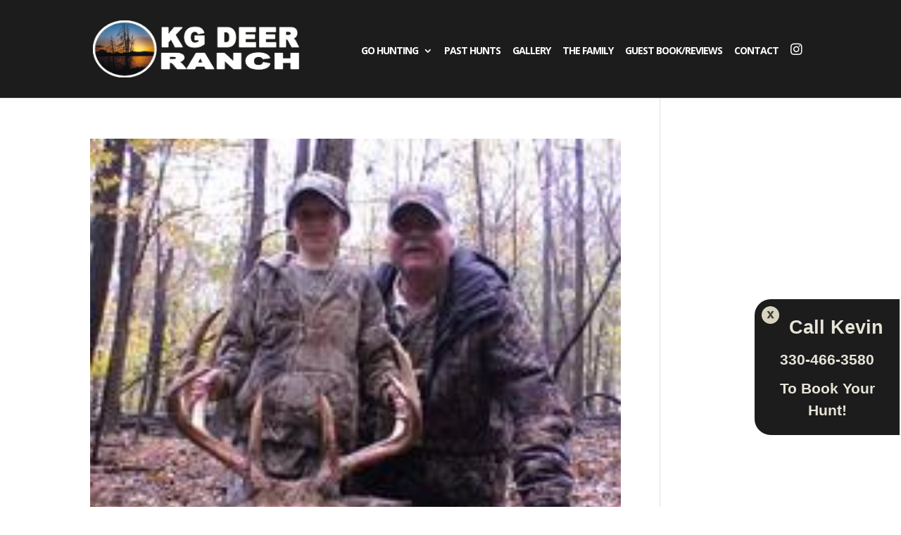

--- FILE ---
content_type: text/html; charset=UTF-8
request_url: https://ohiotrophydeer.com/category/guest-book/page/2/
body_size: 39686
content:
<!DOCTYPE html>
<html lang="en-US">
<head>
	<meta charset="UTF-8" />
<meta http-equiv="X-UA-Compatible" content="IE=edge">
	<link rel="pingback" href="https://ohiotrophydeer.com/xmlrpc.php" />

	<script type="text/javascript">
		document.documentElement.className = 'js';
	</script>

	<link rel="preconnect" href="https://fonts.gstatic.com" crossorigin /><style id="et-divi-open-sans-inline-css">/* Original: https://fonts.googleapis.com/css?family=Open+Sans:300italic,400italic,600italic,700italic,800italic,400,300,600,700,800&#038;subset=latin,latin-ext&#038;display=swap *//* User Agent: Mozilla/5.0 (Unknown; Linux x86_64) AppleWebKit/538.1 (KHTML, like Gecko) Safari/538.1 Daum/4.1 */@font-face {font-family: 'Open Sans';font-style: italic;font-weight: 300;font-stretch: normal;font-display: swap;src: url(https://fonts.gstatic.com/s/opensans/v44/memQYaGs126MiZpBA-UFUIcVXSCEkx2cmqvXlWq8tWZ0Pw86hd0Rk5hkWV4exQ.ttf) format('truetype');}@font-face {font-family: 'Open Sans';font-style: italic;font-weight: 400;font-stretch: normal;font-display: swap;src: url(https://fonts.gstatic.com/s/opensans/v44/memQYaGs126MiZpBA-UFUIcVXSCEkx2cmqvXlWq8tWZ0Pw86hd0Rk8ZkWV4exQ.ttf) format('truetype');}@font-face {font-family: 'Open Sans';font-style: italic;font-weight: 600;font-stretch: normal;font-display: swap;src: url(https://fonts.gstatic.com/s/opensans/v44/memQYaGs126MiZpBA-UFUIcVXSCEkx2cmqvXlWq8tWZ0Pw86hd0RkxhjWV4exQ.ttf) format('truetype');}@font-face {font-family: 'Open Sans';font-style: italic;font-weight: 700;font-stretch: normal;font-display: swap;src: url(https://fonts.gstatic.com/s/opensans/v44/memQYaGs126MiZpBA-UFUIcVXSCEkx2cmqvXlWq8tWZ0Pw86hd0RkyFjWV4exQ.ttf) format('truetype');}@font-face {font-family: 'Open Sans';font-style: italic;font-weight: 800;font-stretch: normal;font-display: swap;src: url(https://fonts.gstatic.com/s/opensans/v44/memQYaGs126MiZpBA-UFUIcVXSCEkx2cmqvXlWq8tWZ0Pw86hd0Rk0ZjWV4exQ.ttf) format('truetype');}@font-face {font-family: 'Open Sans';font-style: normal;font-weight: 300;font-stretch: normal;font-display: swap;src: url(https://fonts.gstatic.com/s/opensans/v44/memSYaGs126MiZpBA-UvWbX2vVnXBbObj2OVZyOOSr4dVJWUgsiH0B4uaVc.ttf) format('truetype');}@font-face {font-family: 'Open Sans';font-style: normal;font-weight: 400;font-stretch: normal;font-display: swap;src: url(https://fonts.gstatic.com/s/opensans/v44/memSYaGs126MiZpBA-UvWbX2vVnXBbObj2OVZyOOSr4dVJWUgsjZ0B4uaVc.ttf) format('truetype');}@font-face {font-family: 'Open Sans';font-style: normal;font-weight: 600;font-stretch: normal;font-display: swap;src: url(https://fonts.gstatic.com/s/opensans/v44/memSYaGs126MiZpBA-UvWbX2vVnXBbObj2OVZyOOSr4dVJWUgsgH1x4uaVc.ttf) format('truetype');}@font-face {font-family: 'Open Sans';font-style: normal;font-weight: 700;font-stretch: normal;font-display: swap;src: url(https://fonts.gstatic.com/s/opensans/v44/memSYaGs126MiZpBA-UvWbX2vVnXBbObj2OVZyOOSr4dVJWUgsg-1x4uaVc.ttf) format('truetype');}@font-face {font-family: 'Open Sans';font-style: normal;font-weight: 800;font-stretch: normal;font-display: swap;src: url(https://fonts.gstatic.com/s/opensans/v44/memSYaGs126MiZpBA-UvWbX2vVnXBbObj2OVZyOOSr4dVJWUgshZ1x4uaVc.ttf) format('truetype');}/* User Agent: Mozilla/5.0 (Windows NT 6.1; WOW64; rv:27.0) Gecko/20100101 Firefox/27.0 */@font-face {font-family: 'Open Sans';font-style: italic;font-weight: 300;font-stretch: normal;font-display: swap;src: url(https://fonts.gstatic.com/l/font?kit=memQYaGs126MiZpBA-UFUIcVXSCEkx2cmqvXlWq8tWZ0Pw86hd0Rk5hkWV4exg&skey=743457fe2cc29280&v=v44) format('woff');}@font-face {font-family: 'Open Sans';font-style: italic;font-weight: 400;font-stretch: normal;font-display: swap;src: url(https://fonts.gstatic.com/l/font?kit=memQYaGs126MiZpBA-UFUIcVXSCEkx2cmqvXlWq8tWZ0Pw86hd0Rk8ZkWV4exg&skey=743457fe2cc29280&v=v44) format('woff');}@font-face {font-family: 'Open Sans';font-style: italic;font-weight: 600;font-stretch: normal;font-display: swap;src: url(https://fonts.gstatic.com/l/font?kit=memQYaGs126MiZpBA-UFUIcVXSCEkx2cmqvXlWq8tWZ0Pw86hd0RkxhjWV4exg&skey=743457fe2cc29280&v=v44) format('woff');}@font-face {font-family: 'Open Sans';font-style: italic;font-weight: 700;font-stretch: normal;font-display: swap;src: url(https://fonts.gstatic.com/l/font?kit=memQYaGs126MiZpBA-UFUIcVXSCEkx2cmqvXlWq8tWZ0Pw86hd0RkyFjWV4exg&skey=743457fe2cc29280&v=v44) format('woff');}@font-face {font-family: 'Open Sans';font-style: italic;font-weight: 800;font-stretch: normal;font-display: swap;src: url(https://fonts.gstatic.com/l/font?kit=memQYaGs126MiZpBA-UFUIcVXSCEkx2cmqvXlWq8tWZ0Pw86hd0Rk0ZjWV4exg&skey=743457fe2cc29280&v=v44) format('woff');}@font-face {font-family: 'Open Sans';font-style: normal;font-weight: 300;font-stretch: normal;font-display: swap;src: url(https://fonts.gstatic.com/l/font?kit=memSYaGs126MiZpBA-UvWbX2vVnXBbObj2OVZyOOSr4dVJWUgsiH0B4uaVQ&skey=62c1cbfccc78b4b2&v=v44) format('woff');}@font-face {font-family: 'Open Sans';font-style: normal;font-weight: 400;font-stretch: normal;font-display: swap;src: url(https://fonts.gstatic.com/l/font?kit=memSYaGs126MiZpBA-UvWbX2vVnXBbObj2OVZyOOSr4dVJWUgsjZ0B4uaVQ&skey=62c1cbfccc78b4b2&v=v44) format('woff');}@font-face {font-family: 'Open Sans';font-style: normal;font-weight: 600;font-stretch: normal;font-display: swap;src: url(https://fonts.gstatic.com/l/font?kit=memSYaGs126MiZpBA-UvWbX2vVnXBbObj2OVZyOOSr4dVJWUgsgH1x4uaVQ&skey=62c1cbfccc78b4b2&v=v44) format('woff');}@font-face {font-family: 'Open Sans';font-style: normal;font-weight: 700;font-stretch: normal;font-display: swap;src: url(https://fonts.gstatic.com/l/font?kit=memSYaGs126MiZpBA-UvWbX2vVnXBbObj2OVZyOOSr4dVJWUgsg-1x4uaVQ&skey=62c1cbfccc78b4b2&v=v44) format('woff');}@font-face {font-family: 'Open Sans';font-style: normal;font-weight: 800;font-stretch: normal;font-display: swap;src: url(https://fonts.gstatic.com/l/font?kit=memSYaGs126MiZpBA-UvWbX2vVnXBbObj2OVZyOOSr4dVJWUgshZ1x4uaVQ&skey=62c1cbfccc78b4b2&v=v44) format('woff');}/* User Agent: Mozilla/5.0 (Windows NT 6.3; rv:39.0) Gecko/20100101 Firefox/39.0 */@font-face {font-family: 'Open Sans';font-style: italic;font-weight: 300;font-stretch: normal;font-display: swap;src: url(https://fonts.gstatic.com/s/opensans/v44/memQYaGs126MiZpBA-UFUIcVXSCEkx2cmqvXlWq8tWZ0Pw86hd0Rk5hkWV4ewA.woff2) format('woff2');}@font-face {font-family: 'Open Sans';font-style: italic;font-weight: 400;font-stretch: normal;font-display: swap;src: url(https://fonts.gstatic.com/s/opensans/v44/memQYaGs126MiZpBA-UFUIcVXSCEkx2cmqvXlWq8tWZ0Pw86hd0Rk8ZkWV4ewA.woff2) format('woff2');}@font-face {font-family: 'Open Sans';font-style: italic;font-weight: 600;font-stretch: normal;font-display: swap;src: url(https://fonts.gstatic.com/s/opensans/v44/memQYaGs126MiZpBA-UFUIcVXSCEkx2cmqvXlWq8tWZ0Pw86hd0RkxhjWV4ewA.woff2) format('woff2');}@font-face {font-family: 'Open Sans';font-style: italic;font-weight: 700;font-stretch: normal;font-display: swap;src: url(https://fonts.gstatic.com/s/opensans/v44/memQYaGs126MiZpBA-UFUIcVXSCEkx2cmqvXlWq8tWZ0Pw86hd0RkyFjWV4ewA.woff2) format('woff2');}@font-face {font-family: 'Open Sans';font-style: italic;font-weight: 800;font-stretch: normal;font-display: swap;src: url(https://fonts.gstatic.com/s/opensans/v44/memQYaGs126MiZpBA-UFUIcVXSCEkx2cmqvXlWq8tWZ0Pw86hd0Rk0ZjWV4ewA.woff2) format('woff2');}@font-face {font-family: 'Open Sans';font-style: normal;font-weight: 300;font-stretch: normal;font-display: swap;src: url(https://fonts.gstatic.com/s/opensans/v44/memSYaGs126MiZpBA-UvWbX2vVnXBbObj2OVZyOOSr4dVJWUgsiH0B4uaVI.woff2) format('woff2');}@font-face {font-family: 'Open Sans';font-style: normal;font-weight: 400;font-stretch: normal;font-display: swap;src: url(https://fonts.gstatic.com/s/opensans/v44/memSYaGs126MiZpBA-UvWbX2vVnXBbObj2OVZyOOSr4dVJWUgsjZ0B4uaVI.woff2) format('woff2');}@font-face {font-family: 'Open Sans';font-style: normal;font-weight: 600;font-stretch: normal;font-display: swap;src: url(https://fonts.gstatic.com/s/opensans/v44/memSYaGs126MiZpBA-UvWbX2vVnXBbObj2OVZyOOSr4dVJWUgsgH1x4uaVI.woff2) format('woff2');}@font-face {font-family: 'Open Sans';font-style: normal;font-weight: 700;font-stretch: normal;font-display: swap;src: url(https://fonts.gstatic.com/s/opensans/v44/memSYaGs126MiZpBA-UvWbX2vVnXBbObj2OVZyOOSr4dVJWUgsg-1x4uaVI.woff2) format('woff2');}@font-face {font-family: 'Open Sans';font-style: normal;font-weight: 800;font-stretch: normal;font-display: swap;src: url(https://fonts.gstatic.com/s/opensans/v44/memSYaGs126MiZpBA-UvWbX2vVnXBbObj2OVZyOOSr4dVJWUgshZ1x4uaVI.woff2) format('woff2');}</style><meta name='robots' content='index, follow, max-image-preview:large, max-snippet:-1, max-video-preview:-1' />
<script type="text/javascript">
			let jqueryParams=[],jQuery=function(r){return jqueryParams=[...jqueryParams,r],jQuery},$=function(r){return jqueryParams=[...jqueryParams,r],$};window.jQuery=jQuery,window.$=jQuery;let customHeadScripts=!1;jQuery.fn=jQuery.prototype={},$.fn=jQuery.prototype={},jQuery.noConflict=function(r){if(window.jQuery)return jQuery=window.jQuery,$=window.jQuery,customHeadScripts=!0,jQuery.noConflict},jQuery.ready=function(r){jqueryParams=[...jqueryParams,r]},$.ready=function(r){jqueryParams=[...jqueryParams,r]},jQuery.load=function(r){jqueryParams=[...jqueryParams,r]},$.load=function(r){jqueryParams=[...jqueryParams,r]},jQuery.fn.ready=function(r){jqueryParams=[...jqueryParams,r]},$.fn.ready=function(r){jqueryParams=[...jqueryParams,r]};</script>
	<!-- This site is optimized with the Yoast SEO plugin v26.7 - https://yoast.com/wordpress/plugins/seo/ -->
	<title>Guest Book Archives - Page 2 of 2 - KG Deer Ranch</title>
<link data-rocket-preload as="style" href="https://fonts.googleapis.com/css?family=Open%20Sans%3A300%2C400%2C500%2C600%2C700%2C800%7COpen%20Sans%3A400%2C300%2C600%2C700%2C800%7CRoboto%3A400%2C300italic%2C400italic%2C500%2C500italic%2C700%2C700italic%2C900italic%2C900%7CLato%3A400%2C300italic%2C400italic%2C700%2C700italic%2C900italic%2C900%7CMontserrat%7CRaleway%3A300%2C300italic%2C400%2C400italic%2C500italic%2C600italic%2C700%2C700italic%2C800italic%2C900%2C900italic%7CHind%3A400%2C100%2C300%2C600%2C700%2C900%7CGreat%20Vibes%7CPlayfair%20Display%3A400%2C400italic%2C700italic%2C900italic%7CKhand%3A400%2C500%2C600%2C700%2C300%7CPoppins%3A400%2C500%2C600%2C700%2C300%7CLobster%7COswald%7CRoboto%20Slab%3A400%2C300%2C700%7CDamion%7CAbril%20Fatface%7CShadows%20Into%20Light%7CPacifico%7CSatisfy%7CRoboto%20Condensed%3A300%2C400%2C700&#038;display=swap" rel="preload">
<link href="https://fonts.googleapis.com/css?family=Open%20Sans%3A300%2C400%2C500%2C600%2C700%2C800%7COpen%20Sans%3A400%2C300%2C600%2C700%2C800%7CRoboto%3A400%2C300italic%2C400italic%2C500%2C500italic%2C700%2C700italic%2C900italic%2C900%7CLato%3A400%2C300italic%2C400italic%2C700%2C700italic%2C900italic%2C900%7CMontserrat%7CRaleway%3A300%2C300italic%2C400%2C400italic%2C500italic%2C600italic%2C700%2C700italic%2C800italic%2C900%2C900italic%7CHind%3A400%2C100%2C300%2C600%2C700%2C900%7CGreat%20Vibes%7CPlayfair%20Display%3A400%2C400italic%2C700italic%2C900italic%7CKhand%3A400%2C500%2C600%2C700%2C300%7CPoppins%3A400%2C500%2C600%2C700%2C300%7CLobster%7COswald%7CRoboto%20Slab%3A400%2C300%2C700%7CDamion%7CAbril%20Fatface%7CShadows%20Into%20Light%7CPacifico%7CSatisfy%7CRoboto%20Condensed%3A300%2C400%2C700&#038;display=swap" media="print" onload="this.media=&#039;all&#039;" rel="stylesheet">
<noscript data-wpr-hosted-gf-parameters=""><link rel="stylesheet" href="https://fonts.googleapis.com/css?family=Open%20Sans%3A300%2C400%2C500%2C600%2C700%2C800%7COpen%20Sans%3A400%2C300%2C600%2C700%2C800%7CRoboto%3A400%2C300italic%2C400italic%2C500%2C500italic%2C700%2C700italic%2C900italic%2C900%7CLato%3A400%2C300italic%2C400italic%2C700%2C700italic%2C900italic%2C900%7CMontserrat%7CRaleway%3A300%2C300italic%2C400%2C400italic%2C500italic%2C600italic%2C700%2C700italic%2C800italic%2C900%2C900italic%7CHind%3A400%2C100%2C300%2C600%2C700%2C900%7CGreat%20Vibes%7CPlayfair%20Display%3A400%2C400italic%2C700italic%2C900italic%7CKhand%3A400%2C500%2C600%2C700%2C300%7CPoppins%3A400%2C500%2C600%2C700%2C300%7CLobster%7COswald%7CRoboto%20Slab%3A400%2C300%2C700%7CDamion%7CAbril%20Fatface%7CShadows%20Into%20Light%7CPacifico%7CSatisfy%7CRoboto%20Condensed%3A300%2C400%2C700&#038;display=swap"></noscript>
	<link rel="canonical" href="https://ohiotrophydeer.com/category/guest-book/page/2/" />
	<link rel="prev" href="https://ohiotrophydeer.com/category/guest-book/" />
	<meta property="og:locale" content="en_US" />
	<meta property="og:type" content="article" />
	<meta property="og:title" content="Guest Book Archives - Page 2 of 2 - KG Deer Ranch" />
	<meta property="og:url" content="https://ohiotrophydeer.com/category/guest-book/" />
	<meta property="og:site_name" content="KG Deer Ranch" />
	<meta name="twitter:card" content="summary_large_image" />
	<script type="application/ld+json" class="yoast-schema-graph">{"@context":"https://schema.org","@graph":[{"@type":"CollectionPage","@id":"https://ohiotrophydeer.com/category/guest-book/","url":"https://ohiotrophydeer.com/category/guest-book/page/2/","name":"Guest Book Archives - Page 2 of 2 - KG Deer Ranch","isPartOf":{"@id":"https://ohiotrophydeer.com/#website"},"primaryImageOfPage":{"@id":"https://ohiotrophydeer.com/category/guest-book/page/2/#primaryimage"},"image":{"@id":"https://ohiotrophydeer.com/category/guest-book/page/2/#primaryimage"},"thumbnailUrl":"https://ohiotrophydeer.com/wp-content/uploads/2017/04/198_Spencerdeer-2.jpg","breadcrumb":{"@id":"https://ohiotrophydeer.com/category/guest-book/page/2/#breadcrumb"},"inLanguage":"en-US"},{"@type":"ImageObject","inLanguage":"en-US","@id":"https://ohiotrophydeer.com/category/guest-book/page/2/#primaryimage","url":"https://ohiotrophydeer.com/wp-content/uploads/2017/04/198_Spencerdeer-2.jpg","contentUrl":"https://ohiotrophydeer.com/wp-content/uploads/2017/04/198_Spencerdeer-2.jpg","width":198,"height":198,"caption":"Spencer Bowen Buck"},{"@type":"BreadcrumbList","@id":"https://ohiotrophydeer.com/category/guest-book/page/2/#breadcrumb","itemListElement":[{"@type":"ListItem","position":1,"name":"Home","item":"https://ohiotrophydeer.com/"},{"@type":"ListItem","position":2,"name":"Guest Book"}]},{"@type":"WebSite","@id":"https://ohiotrophydeer.com/#website","url":"https://ohiotrophydeer.com/","name":"KG Deer Ranch","description":"World Class Ohio Whitetails","publisher":{"@id":"https://ohiotrophydeer.com/#organization"},"potentialAction":[{"@type":"SearchAction","target":{"@type":"EntryPoint","urlTemplate":"https://ohiotrophydeer.com/?s={search_term_string}"},"query-input":{"@type":"PropertyValueSpecification","valueRequired":true,"valueName":"search_term_string"}}],"inLanguage":"en-US"},{"@type":"Organization","@id":"https://ohiotrophydeer.com/#organization","name":"KG Deer Ranch","url":"https://ohiotrophydeer.com/","logo":{"@type":"ImageObject","inLanguage":"en-US","@id":"https://ohiotrophydeer.com/#/schema/logo/image/","url":"https://ohiotrophydeer.com/wp-content/uploads/2017/04/Logo-Dark.png","contentUrl":"https://ohiotrophydeer.com/wp-content/uploads/2017/04/Logo-Dark.png","width":350,"height":95,"caption":"KG Deer Ranch"},"image":{"@id":"https://ohiotrophydeer.com/#/schema/logo/image/"},"sameAs":["https://www.facebook.com/k.deerranch"]}]}</script>
	<!-- / Yoast SEO plugin. -->


<link rel='dns-prefetch' href='//fonts.googleapis.com' />
<link href='https://fonts.gstatic.com' crossorigin rel='preconnect' />
<link rel="alternate" type="application/rss+xml" title="KG Deer Ranch &raquo; Feed" href="https://ohiotrophydeer.com/feed/" />
<link rel="alternate" type="application/rss+xml" title="KG Deer Ranch &raquo; Comments Feed" href="https://ohiotrophydeer.com/comments/feed/" />
<link rel="alternate" type="application/rss+xml" title="KG Deer Ranch &raquo; Guest Book Category Feed" href="https://ohiotrophydeer.com/category/guest-book/feed/" />
<meta content="Divi child theme v.1.0" name="generator"/>
<link rel='stylesheet' id='twbbwg-global-css' href='https://ohiotrophydeer.com/wp-content/plugins/photo-gallery/booster/assets/css/global.css?ver=1.0.0' type='text/css' media='all' />
<link rel='stylesheet' id='wp-block-library-css' href='https://ohiotrophydeer.com/wp-includes/css/dist/block-library/style.min.css?ver=6.8.3' type='text/css' media='all' />
<style id='wp-block-library-theme-inline-css' type='text/css'>
.wp-block-audio :where(figcaption){color:#555;font-size:13px;text-align:center}.is-dark-theme .wp-block-audio :where(figcaption){color:#ffffffa6}.wp-block-audio{margin:0 0 1em}.wp-block-code{border:1px solid #ccc;border-radius:4px;font-family:Menlo,Consolas,monaco,monospace;padding:.8em 1em}.wp-block-embed :where(figcaption){color:#555;font-size:13px;text-align:center}.is-dark-theme .wp-block-embed :where(figcaption){color:#ffffffa6}.wp-block-embed{margin:0 0 1em}.blocks-gallery-caption{color:#555;font-size:13px;text-align:center}.is-dark-theme .blocks-gallery-caption{color:#ffffffa6}:root :where(.wp-block-image figcaption){color:#555;font-size:13px;text-align:center}.is-dark-theme :root :where(.wp-block-image figcaption){color:#ffffffa6}.wp-block-image{margin:0 0 1em}.wp-block-pullquote{border-bottom:4px solid;border-top:4px solid;color:currentColor;margin-bottom:1.75em}.wp-block-pullquote cite,.wp-block-pullquote footer,.wp-block-pullquote__citation{color:currentColor;font-size:.8125em;font-style:normal;text-transform:uppercase}.wp-block-quote{border-left:.25em solid;margin:0 0 1.75em;padding-left:1em}.wp-block-quote cite,.wp-block-quote footer{color:currentColor;font-size:.8125em;font-style:normal;position:relative}.wp-block-quote:where(.has-text-align-right){border-left:none;border-right:.25em solid;padding-left:0;padding-right:1em}.wp-block-quote:where(.has-text-align-center){border:none;padding-left:0}.wp-block-quote.is-large,.wp-block-quote.is-style-large,.wp-block-quote:where(.is-style-plain){border:none}.wp-block-search .wp-block-search__label{font-weight:700}.wp-block-search__button{border:1px solid #ccc;padding:.375em .625em}:where(.wp-block-group.has-background){padding:1.25em 2.375em}.wp-block-separator.has-css-opacity{opacity:.4}.wp-block-separator{border:none;border-bottom:2px solid;margin-left:auto;margin-right:auto}.wp-block-separator.has-alpha-channel-opacity{opacity:1}.wp-block-separator:not(.is-style-wide):not(.is-style-dots){width:100px}.wp-block-separator.has-background:not(.is-style-dots){border-bottom:none;height:1px}.wp-block-separator.has-background:not(.is-style-wide):not(.is-style-dots){height:2px}.wp-block-table{margin:0 0 1em}.wp-block-table td,.wp-block-table th{word-break:normal}.wp-block-table :where(figcaption){color:#555;font-size:13px;text-align:center}.is-dark-theme .wp-block-table :where(figcaption){color:#ffffffa6}.wp-block-video :where(figcaption){color:#555;font-size:13px;text-align:center}.is-dark-theme .wp-block-video :where(figcaption){color:#ffffffa6}.wp-block-video{margin:0 0 1em}:root :where(.wp-block-template-part.has-background){margin-bottom:0;margin-top:0;padding:1.25em 2.375em}
</style>
<style id='global-styles-inline-css' type='text/css'>
:root{--wp--preset--aspect-ratio--square: 1;--wp--preset--aspect-ratio--4-3: 4/3;--wp--preset--aspect-ratio--3-4: 3/4;--wp--preset--aspect-ratio--3-2: 3/2;--wp--preset--aspect-ratio--2-3: 2/3;--wp--preset--aspect-ratio--16-9: 16/9;--wp--preset--aspect-ratio--9-16: 9/16;--wp--preset--color--black: #000000;--wp--preset--color--cyan-bluish-gray: #abb8c3;--wp--preset--color--white: #ffffff;--wp--preset--color--pale-pink: #f78da7;--wp--preset--color--vivid-red: #cf2e2e;--wp--preset--color--luminous-vivid-orange: #ff6900;--wp--preset--color--luminous-vivid-amber: #fcb900;--wp--preset--color--light-green-cyan: #7bdcb5;--wp--preset--color--vivid-green-cyan: #00d084;--wp--preset--color--pale-cyan-blue: #8ed1fc;--wp--preset--color--vivid-cyan-blue: #0693e3;--wp--preset--color--vivid-purple: #9b51e0;--wp--preset--gradient--vivid-cyan-blue-to-vivid-purple: linear-gradient(135deg,rgba(6,147,227,1) 0%,rgb(155,81,224) 100%);--wp--preset--gradient--light-green-cyan-to-vivid-green-cyan: linear-gradient(135deg,rgb(122,220,180) 0%,rgb(0,208,130) 100%);--wp--preset--gradient--luminous-vivid-amber-to-luminous-vivid-orange: linear-gradient(135deg,rgba(252,185,0,1) 0%,rgba(255,105,0,1) 100%);--wp--preset--gradient--luminous-vivid-orange-to-vivid-red: linear-gradient(135deg,rgba(255,105,0,1) 0%,rgb(207,46,46) 100%);--wp--preset--gradient--very-light-gray-to-cyan-bluish-gray: linear-gradient(135deg,rgb(238,238,238) 0%,rgb(169,184,195) 100%);--wp--preset--gradient--cool-to-warm-spectrum: linear-gradient(135deg,rgb(74,234,220) 0%,rgb(151,120,209) 20%,rgb(207,42,186) 40%,rgb(238,44,130) 60%,rgb(251,105,98) 80%,rgb(254,248,76) 100%);--wp--preset--gradient--blush-light-purple: linear-gradient(135deg,rgb(255,206,236) 0%,rgb(152,150,240) 100%);--wp--preset--gradient--blush-bordeaux: linear-gradient(135deg,rgb(254,205,165) 0%,rgb(254,45,45) 50%,rgb(107,0,62) 100%);--wp--preset--gradient--luminous-dusk: linear-gradient(135deg,rgb(255,203,112) 0%,rgb(199,81,192) 50%,rgb(65,88,208) 100%);--wp--preset--gradient--pale-ocean: linear-gradient(135deg,rgb(255,245,203) 0%,rgb(182,227,212) 50%,rgb(51,167,181) 100%);--wp--preset--gradient--electric-grass: linear-gradient(135deg,rgb(202,248,128) 0%,rgb(113,206,126) 100%);--wp--preset--gradient--midnight: linear-gradient(135deg,rgb(2,3,129) 0%,rgb(40,116,252) 100%);--wp--preset--font-size--small: 13px;--wp--preset--font-size--medium: 20px;--wp--preset--font-size--large: 36px;--wp--preset--font-size--x-large: 42px;--wp--preset--spacing--20: 0.44rem;--wp--preset--spacing--30: 0.67rem;--wp--preset--spacing--40: 1rem;--wp--preset--spacing--50: 1.5rem;--wp--preset--spacing--60: 2.25rem;--wp--preset--spacing--70: 3.38rem;--wp--preset--spacing--80: 5.06rem;--wp--preset--shadow--natural: 6px 6px 9px rgba(0, 0, 0, 0.2);--wp--preset--shadow--deep: 12px 12px 50px rgba(0, 0, 0, 0.4);--wp--preset--shadow--sharp: 6px 6px 0px rgba(0, 0, 0, 0.2);--wp--preset--shadow--outlined: 6px 6px 0px -3px rgba(255, 255, 255, 1), 6px 6px rgba(0, 0, 0, 1);--wp--preset--shadow--crisp: 6px 6px 0px rgba(0, 0, 0, 1);}:root { --wp--style--global--content-size: 823px;--wp--style--global--wide-size: 1080px; }:where(body) { margin: 0; }.wp-site-blocks > .alignleft { float: left; margin-right: 2em; }.wp-site-blocks > .alignright { float: right; margin-left: 2em; }.wp-site-blocks > .aligncenter { justify-content: center; margin-left: auto; margin-right: auto; }:where(.is-layout-flex){gap: 0.5em;}:where(.is-layout-grid){gap: 0.5em;}.is-layout-flow > .alignleft{float: left;margin-inline-start: 0;margin-inline-end: 2em;}.is-layout-flow > .alignright{float: right;margin-inline-start: 2em;margin-inline-end: 0;}.is-layout-flow > .aligncenter{margin-left: auto !important;margin-right: auto !important;}.is-layout-constrained > .alignleft{float: left;margin-inline-start: 0;margin-inline-end: 2em;}.is-layout-constrained > .alignright{float: right;margin-inline-start: 2em;margin-inline-end: 0;}.is-layout-constrained > .aligncenter{margin-left: auto !important;margin-right: auto !important;}.is-layout-constrained > :where(:not(.alignleft):not(.alignright):not(.alignfull)){max-width: var(--wp--style--global--content-size);margin-left: auto !important;margin-right: auto !important;}.is-layout-constrained > .alignwide{max-width: var(--wp--style--global--wide-size);}body .is-layout-flex{display: flex;}.is-layout-flex{flex-wrap: wrap;align-items: center;}.is-layout-flex > :is(*, div){margin: 0;}body .is-layout-grid{display: grid;}.is-layout-grid > :is(*, div){margin: 0;}body{padding-top: 0px;padding-right: 0px;padding-bottom: 0px;padding-left: 0px;}:root :where(.wp-element-button, .wp-block-button__link){background-color: #32373c;border-width: 0;color: #fff;font-family: inherit;font-size: inherit;line-height: inherit;padding: calc(0.667em + 2px) calc(1.333em + 2px);text-decoration: none;}.has-black-color{color: var(--wp--preset--color--black) !important;}.has-cyan-bluish-gray-color{color: var(--wp--preset--color--cyan-bluish-gray) !important;}.has-white-color{color: var(--wp--preset--color--white) !important;}.has-pale-pink-color{color: var(--wp--preset--color--pale-pink) !important;}.has-vivid-red-color{color: var(--wp--preset--color--vivid-red) !important;}.has-luminous-vivid-orange-color{color: var(--wp--preset--color--luminous-vivid-orange) !important;}.has-luminous-vivid-amber-color{color: var(--wp--preset--color--luminous-vivid-amber) !important;}.has-light-green-cyan-color{color: var(--wp--preset--color--light-green-cyan) !important;}.has-vivid-green-cyan-color{color: var(--wp--preset--color--vivid-green-cyan) !important;}.has-pale-cyan-blue-color{color: var(--wp--preset--color--pale-cyan-blue) !important;}.has-vivid-cyan-blue-color{color: var(--wp--preset--color--vivid-cyan-blue) !important;}.has-vivid-purple-color{color: var(--wp--preset--color--vivid-purple) !important;}.has-black-background-color{background-color: var(--wp--preset--color--black) !important;}.has-cyan-bluish-gray-background-color{background-color: var(--wp--preset--color--cyan-bluish-gray) !important;}.has-white-background-color{background-color: var(--wp--preset--color--white) !important;}.has-pale-pink-background-color{background-color: var(--wp--preset--color--pale-pink) !important;}.has-vivid-red-background-color{background-color: var(--wp--preset--color--vivid-red) !important;}.has-luminous-vivid-orange-background-color{background-color: var(--wp--preset--color--luminous-vivid-orange) !important;}.has-luminous-vivid-amber-background-color{background-color: var(--wp--preset--color--luminous-vivid-amber) !important;}.has-light-green-cyan-background-color{background-color: var(--wp--preset--color--light-green-cyan) !important;}.has-vivid-green-cyan-background-color{background-color: var(--wp--preset--color--vivid-green-cyan) !important;}.has-pale-cyan-blue-background-color{background-color: var(--wp--preset--color--pale-cyan-blue) !important;}.has-vivid-cyan-blue-background-color{background-color: var(--wp--preset--color--vivid-cyan-blue) !important;}.has-vivid-purple-background-color{background-color: var(--wp--preset--color--vivid-purple) !important;}.has-black-border-color{border-color: var(--wp--preset--color--black) !important;}.has-cyan-bluish-gray-border-color{border-color: var(--wp--preset--color--cyan-bluish-gray) !important;}.has-white-border-color{border-color: var(--wp--preset--color--white) !important;}.has-pale-pink-border-color{border-color: var(--wp--preset--color--pale-pink) !important;}.has-vivid-red-border-color{border-color: var(--wp--preset--color--vivid-red) !important;}.has-luminous-vivid-orange-border-color{border-color: var(--wp--preset--color--luminous-vivid-orange) !important;}.has-luminous-vivid-amber-border-color{border-color: var(--wp--preset--color--luminous-vivid-amber) !important;}.has-light-green-cyan-border-color{border-color: var(--wp--preset--color--light-green-cyan) !important;}.has-vivid-green-cyan-border-color{border-color: var(--wp--preset--color--vivid-green-cyan) !important;}.has-pale-cyan-blue-border-color{border-color: var(--wp--preset--color--pale-cyan-blue) !important;}.has-vivid-cyan-blue-border-color{border-color: var(--wp--preset--color--vivid-cyan-blue) !important;}.has-vivid-purple-border-color{border-color: var(--wp--preset--color--vivid-purple) !important;}.has-vivid-cyan-blue-to-vivid-purple-gradient-background{background: var(--wp--preset--gradient--vivid-cyan-blue-to-vivid-purple) !important;}.has-light-green-cyan-to-vivid-green-cyan-gradient-background{background: var(--wp--preset--gradient--light-green-cyan-to-vivid-green-cyan) !important;}.has-luminous-vivid-amber-to-luminous-vivid-orange-gradient-background{background: var(--wp--preset--gradient--luminous-vivid-amber-to-luminous-vivid-orange) !important;}.has-luminous-vivid-orange-to-vivid-red-gradient-background{background: var(--wp--preset--gradient--luminous-vivid-orange-to-vivid-red) !important;}.has-very-light-gray-to-cyan-bluish-gray-gradient-background{background: var(--wp--preset--gradient--very-light-gray-to-cyan-bluish-gray) !important;}.has-cool-to-warm-spectrum-gradient-background{background: var(--wp--preset--gradient--cool-to-warm-spectrum) !important;}.has-blush-light-purple-gradient-background{background: var(--wp--preset--gradient--blush-light-purple) !important;}.has-blush-bordeaux-gradient-background{background: var(--wp--preset--gradient--blush-bordeaux) !important;}.has-luminous-dusk-gradient-background{background: var(--wp--preset--gradient--luminous-dusk) !important;}.has-pale-ocean-gradient-background{background: var(--wp--preset--gradient--pale-ocean) !important;}.has-electric-grass-gradient-background{background: var(--wp--preset--gradient--electric-grass) !important;}.has-midnight-gradient-background{background: var(--wp--preset--gradient--midnight) !important;}.has-small-font-size{font-size: var(--wp--preset--font-size--small) !important;}.has-medium-font-size{font-size: var(--wp--preset--font-size--medium) !important;}.has-large-font-size{font-size: var(--wp--preset--font-size--large) !important;}.has-x-large-font-size{font-size: var(--wp--preset--font-size--x-large) !important;}
:where(.wp-block-post-template.is-layout-flex){gap: 1.25em;}:where(.wp-block-post-template.is-layout-grid){gap: 1.25em;}
:where(.wp-block-columns.is-layout-flex){gap: 2em;}:where(.wp-block-columns.is-layout-grid){gap: 2em;}
:root :where(.wp-block-pullquote){font-size: 1.5em;line-height: 1.6;}
</style>
<link rel='stylesheet' id='plyr-css-css' href='https://ohiotrophydeer.com/wp-content/plugins/easy-video-player/lib/plyr.css?ver=6.8.3' type='text/css' media='all' />
<link rel='stylesheet' id='bwg_fonts-css' href='https://ohiotrophydeer.com/wp-content/plugins/photo-gallery/css/bwg-fonts/fonts.css?ver=0.0.1' type='text/css' media='all' />
<link rel='stylesheet' id='sumoselect-css' href='https://ohiotrophydeer.com/wp-content/plugins/photo-gallery/css/sumoselect.min.css?ver=3.4.6' type='text/css' media='all' />
<link rel='stylesheet' id='mCustomScrollbar-css' href='https://ohiotrophydeer.com/wp-content/plugins/photo-gallery/css/jquery.mCustomScrollbar.min.css?ver=3.1.5' type='text/css' media='all' />
<link rel='stylesheet' id='bwg_frontend-css' href='https://ohiotrophydeer.com/wp-content/plugins/photo-gallery/css/styles.min.css?ver=2.8.13' type='text/css' media='all' />
<link rel='stylesheet' id='psfdp_css-css' href='https://ohiotrophydeer.com/wp-content/plugins/pluginlyspeaking-floatingdiv-pro/css/psfd.css?ver=6.8.3' type='text/css' media='all' />
<link rel='stylesheet' id='wp1s-frontend-style-css' href='https://ohiotrophydeer.com/wp-content/plugins/wp-1-slider-pro/css/wp1s-frontend-style.css?ver=1.2.3' type='text/css' media='all' />
<link rel='stylesheet' id='wp1s-bxslider-style-css' href='https://ohiotrophydeer.com/wp-content/plugins/wp-1-slider-pro/css/jquery.bxslider.css?ver=1.2.3' type='text/css' media='all' />
<link rel='stylesheet' id='wp1s-front-fontawesome-style-css' href='https://ohiotrophydeer.com/wp-content/plugins/wp-1-slider-pro/css/fontawesome-all.css?ver=1.2.3' type='text/css' media='all' />
<link rel='stylesheet' id='wp1s-solid-css' href='https://ohiotrophydeer.com/wp-content/plugins/wp-1-slider-pro/css/solid.min.css?ver=1.2.3' type='text/css' media='all' />
<link rel='stylesheet' id='wp1s-regular-css' href='https://ohiotrophydeer.com/wp-content/plugins/wp-1-slider-pro/css/regular.min.css?ver=1.2.3' type='text/css' media='all' />
<link rel='stylesheet' id='wp1s-lightbox-style-css' href='https://ohiotrophydeer.com/wp-content/plugins/wp-1-slider-pro/css/prettyPhoto.css?ver=1.2.3' type='text/css' media='all' />
<link rel='stylesheet' id='wp1s-animate-css' href='https://ohiotrophydeer.com/wp-content/plugins/wp-1-slider-pro/css/animate.css?ver=1.2.3' type='text/css' media='all' />
<link rel='stylesheet' id='wp1s-owl-css-css' href='https://ohiotrophydeer.com/wp-content/plugins/wp-1-slider-pro/css/owl.carousel.css?ver=1.2.3' type='text/css' media='all' />
<link rel='stylesheet' id='wp1s-sample-css' href='https://ohiotrophydeer.com/wp-content/plugins/wp-1-slider-pro/css/sample.css?ver=1.2.3' type='text/css' media='all' />



















<link rel='stylesheet' id='wp1s-responsive-style-css' href='https://ohiotrophydeer.com/wp-content/plugins/wp-1-slider-pro/css/wp1s-responsive.css?ver=1.2.3' type='text/css' media='all' />
<style id='divi-style-parent-inline-inline-css' type='text/css'>
/*!
Theme Name: Divi
Theme URI: http://www.elegantthemes.com/gallery/divi/
Version: 4.27.5
Description: Smart. Flexible. Beautiful. Divi is the most powerful theme in our collection.
Author: Elegant Themes
Author URI: http://www.elegantthemes.com
License: GNU General Public License v2
License URI: http://www.gnu.org/licenses/gpl-2.0.html
*/

a,abbr,acronym,address,applet,b,big,blockquote,body,center,cite,code,dd,del,dfn,div,dl,dt,em,fieldset,font,form,h1,h2,h3,h4,h5,h6,html,i,iframe,img,ins,kbd,label,legend,li,object,ol,p,pre,q,s,samp,small,span,strike,strong,sub,sup,tt,u,ul,var{margin:0;padding:0;border:0;outline:0;font-size:100%;-ms-text-size-adjust:100%;-webkit-text-size-adjust:100%;vertical-align:baseline;background:transparent}body{line-height:1}ol,ul{list-style:none}blockquote,q{quotes:none}blockquote:after,blockquote:before,q:after,q:before{content:"";content:none}blockquote{margin:20px 0 30px;border-left:5px solid;padding-left:20px}:focus{outline:0}del{text-decoration:line-through}pre{overflow:auto;padding:10px}figure{margin:0}table{border-collapse:collapse;border-spacing:0}article,aside,footer,header,hgroup,nav,section{display:block}body{font-family:Open Sans,Arial,sans-serif;font-size:14px;color:#666;background-color:#fff;line-height:1.7em;font-weight:500;-webkit-font-smoothing:antialiased;-moz-osx-font-smoothing:grayscale}body.page-template-page-template-blank-php #page-container{padding-top:0!important}body.et_cover_background{background-size:cover!important;background-position:top!important;background-repeat:no-repeat!important;background-attachment:fixed}a{color:#2ea3f2}a,a:hover{text-decoration:none}p{padding-bottom:1em}p:not(.has-background):last-of-type{padding-bottom:0}p.et_normal_padding{padding-bottom:1em}strong{font-weight:700}cite,em,i{font-style:italic}code,pre{font-family:Courier New,monospace;margin-bottom:10px}ins{text-decoration:none}sub,sup{height:0;line-height:1;position:relative;vertical-align:baseline}sup{bottom:.8em}sub{top:.3em}dl{margin:0 0 1.5em}dl dt{font-weight:700}dd{margin-left:1.5em}blockquote p{padding-bottom:0}embed,iframe,object,video{max-width:100%}h1,h2,h3,h4,h5,h6{color:#333;padding-bottom:10px;line-height:1em;font-weight:500}h1 a,h2 a,h3 a,h4 a,h5 a,h6 a{color:inherit}h1{font-size:30px}h2{font-size:26px}h3{font-size:22px}h4{font-size:18px}h5{font-size:16px}h6{font-size:14px}input{-webkit-appearance:none}input[type=checkbox]{-webkit-appearance:checkbox}input[type=radio]{-webkit-appearance:radio}input.text,input.title,input[type=email],input[type=password],input[type=tel],input[type=text],select,textarea{background-color:#fff;border:1px solid #bbb;padding:2px;color:#4e4e4e}input.text:focus,input.title:focus,input[type=text]:focus,select:focus,textarea:focus{border-color:#2d3940;color:#3e3e3e}input.text,input.title,input[type=text],select,textarea{margin:0}textarea{padding:4px}button,input,select,textarea{font-family:inherit}img{max-width:100%;height:auto}.clear{clear:both}br.clear{margin:0;padding:0}.pagination{clear:both}#et_search_icon:hover,.et-social-icon a:hover,.et_password_protected_form .et_submit_button,.form-submit .et_pb_buttontton.alt.disabled,.nav-single a,.posted_in a{color:#2ea3f2}.et-search-form,blockquote{border-color:#2ea3f2}#main-content{background-color:#fff}.container{width:80%;max-width:1080px;margin:auto;position:relative}body:not(.et-tb) #main-content .container,body:not(.et-tb-has-header) #main-content .container{padding-top:58px}.et_full_width_page #main-content .container:before{display:none}.main_title{margin-bottom:20px}.et_password_protected_form .et_submit_button:hover,.form-submit .et_pb_button:hover{background:rgba(0,0,0,.05)}.et_button_icon_visible .et_pb_button{padding-right:2em;padding-left:.7em}.et_button_icon_visible .et_pb_button:after{opacity:1;margin-left:0}.et_button_left .et_pb_button:hover:after{left:.15em}.et_button_left .et_pb_button:after{margin-left:0;left:1em}.et_button_icon_visible.et_button_left .et_pb_button,.et_button_left .et_pb_button:hover,.et_button_left .et_pb_module .et_pb_button:hover{padding-left:2em;padding-right:.7em}.et_button_icon_visible.et_button_left .et_pb_button:after,.et_button_left .et_pb_button:hover:after{left:.15em}.et_password_protected_form .et_submit_button:hover,.form-submit .et_pb_button:hover{padding:.3em 1em}.et_button_no_icon .et_pb_button:after{display:none}.et_button_no_icon.et_button_icon_visible.et_button_left .et_pb_button,.et_button_no_icon.et_button_left .et_pb_button:hover,.et_button_no_icon .et_pb_button,.et_button_no_icon .et_pb_button:hover{padding:.3em 1em!important}.et_button_custom_icon .et_pb_button:after{line-height:1.7em}.et_button_custom_icon.et_button_icon_visible .et_pb_button:after,.et_button_custom_icon .et_pb_button:hover:after{margin-left:.3em}#left-area .post_format-post-format-gallery .wp-block-gallery:first-of-type{padding:0;margin-bottom:-16px}.entry-content table:not(.variations){border:1px solid #eee;margin:0 0 15px;text-align:left;width:100%}.entry-content thead th,.entry-content tr th{color:#555;font-weight:700;padding:9px 24px}.entry-content tr td{border-top:1px solid #eee;padding:6px 24px}#left-area ul,.entry-content ul,.et-l--body ul,.et-l--footer ul,.et-l--header ul{list-style-type:disc;padding:0 0 23px 1em;line-height:26px}#left-area ol,.entry-content ol,.et-l--body ol,.et-l--footer ol,.et-l--header ol{list-style-type:decimal;list-style-position:inside;padding:0 0 23px;line-height:26px}#left-area ul li ul,.entry-content ul li ol{padding:2px 0 2px 20px}#left-area ol li ul,.entry-content ol li ol,.et-l--body ol li ol,.et-l--footer ol li ol,.et-l--header ol li ol{padding:2px 0 2px 35px}#left-area ul.wp-block-gallery{display:-webkit-box;display:-ms-flexbox;display:flex;-ms-flex-wrap:wrap;flex-wrap:wrap;list-style-type:none;padding:0}#left-area ul.products{padding:0!important;line-height:1.7!important;list-style:none!important}.gallery-item a{display:block}.gallery-caption,.gallery-item a{width:90%}#wpadminbar{z-index:100001}#left-area .post-meta{font-size:14px;padding-bottom:15px}#left-area .post-meta a{text-decoration:none;color:#666}#left-area .et_featured_image{padding-bottom:7px}.single .post{padding-bottom:25px}body.single .et_audio_content{margin-bottom:-6px}.nav-single a{text-decoration:none;color:#2ea3f2;font-size:14px;font-weight:400}.nav-previous{float:left}.nav-next{float:right}.et_password_protected_form p input{background-color:#eee;border:none!important;width:100%!important;border-radius:0!important;font-size:14px;color:#999!important;padding:16px!important;-webkit-box-sizing:border-box;box-sizing:border-box}.et_password_protected_form label{display:none}.et_password_protected_form .et_submit_button{font-family:inherit;display:block;float:right;margin:8px auto 0;cursor:pointer}.post-password-required p.nocomments.container{max-width:100%}.post-password-required p.nocomments.container:before{display:none}.aligncenter,div.post .new-post .aligncenter{display:block;margin-left:auto;margin-right:auto}.wp-caption{border:1px solid #ddd;text-align:center;background-color:#f3f3f3;margin-bottom:10px;max-width:96%;padding:8px}.wp-caption.alignleft{margin:0 30px 20px 0}.wp-caption.alignright{margin:0 0 20px 30px}.wp-caption img{margin:0;padding:0;border:0}.wp-caption p.wp-caption-text{font-size:12px;padding:0 4px 5px;margin:0}.alignright{float:right}.alignleft{float:left}img.alignleft{display:inline;float:left;margin-right:15px}img.alignright{display:inline;float:right;margin-left:15px}.page.et_pb_pagebuilder_layout #main-content{background-color:transparent}body #main-content .et_builder_inner_content>h1,body #main-content .et_builder_inner_content>h2,body #main-content .et_builder_inner_content>h3,body #main-content .et_builder_inner_content>h4,body #main-content .et_builder_inner_content>h5,body #main-content .et_builder_inner_content>h6{line-height:1.4em}body #main-content .et_builder_inner_content>p{line-height:1.7em}.wp-block-pullquote{margin:20px 0 30px}.wp-block-pullquote.has-background blockquote{border-left:none}.wp-block-group.has-background{padding:1.5em 1.5em .5em}@media (min-width:981px){#left-area{width:79.125%;padding-bottom:23px}#main-content .container:before{content:"";position:absolute;top:0;height:100%;width:1px;background-color:#e2e2e2}.et_full_width_page #left-area,.et_no_sidebar #left-area{float:none;width:100%!important}.et_full_width_page #left-area{padding-bottom:0}.et_no_sidebar #main-content .container:before{display:none}}@media (max-width:980px){#page-container{padding-top:80px}.et-tb #page-container,.et-tb-has-header #page-container{padding-top:0!important}#left-area,#sidebar{width:100%!important}#main-content .container:before{display:none!important}.et_full_width_page .et_gallery_item:nth-child(4n+1){clear:none}}@media print{#page-container{padding-top:0!important}}#wp-admin-bar-et-use-visual-builder a:before{font-family:ETmodules!important;content:"\e625";font-size:30px!important;width:28px;margin-top:-3px;color:#974df3!important}#wp-admin-bar-et-use-visual-builder:hover a:before{color:#fff!important}#wp-admin-bar-et-use-visual-builder:hover a,#wp-admin-bar-et-use-visual-builder a:hover{transition:background-color .5s ease;-webkit-transition:background-color .5s ease;-moz-transition:background-color .5s ease;background-color:#7e3bd0!important;color:#fff!important}* html .clearfix,:first-child+html .clearfix{zoom:1}.iphone .et_pb_section_video_bg video::-webkit-media-controls-start-playback-button{display:none!important;-webkit-appearance:none}.et_mobile_device .et_pb_section_parallax .et_pb_parallax_css{background-attachment:scroll}.et-social-facebook a.icon:before{content:"\e093"}.et-social-twitter a.icon:before{content:"\e094"}.et-social-google-plus a.icon:before{content:"\e096"}.et-social-instagram a.icon:before{content:"\e09a"}.et-social-rss a.icon:before{content:"\e09e"}.ai1ec-single-event:after{content:" ";display:table;clear:both}.evcal_event_details .evcal_evdata_cell .eventon_details_shading_bot.eventon_details_shading_bot{z-index:3}.wp-block-divi-layout{margin-bottom:1em}*{-webkit-box-sizing:border-box;box-sizing:border-box}#et-info-email:before,#et-info-phone:before,#et_search_icon:before,.comment-reply-link:after,.et-cart-info span:before,.et-pb-arrow-next:before,.et-pb-arrow-prev:before,.et-social-icon a:before,.et_audio_container .mejs-playpause-button button:before,.et_audio_container .mejs-volume-button button:before,.et_overlay:before,.et_password_protected_form .et_submit_button:after,.et_pb_button:after,.et_pb_contact_reset:after,.et_pb_contact_submit:after,.et_pb_font_icon:before,.et_pb_newsletter_button:after,.et_pb_pricing_table_button:after,.et_pb_promo_button:after,.et_pb_testimonial:before,.et_pb_toggle_title:before,.form-submit .et_pb_button:after,.mobile_menu_bar:before,a.et_pb_more_button:after{font-family:ETmodules!important;speak:none;font-style:normal;font-weight:400;-webkit-font-feature-settings:normal;font-feature-settings:normal;font-variant:normal;text-transform:none;line-height:1;-webkit-font-smoothing:antialiased;-moz-osx-font-smoothing:grayscale;text-shadow:0 0;direction:ltr}.et-pb-icon,.et_pb_custom_button_icon.et_pb_button:after,.et_pb_login .et_pb_custom_button_icon.et_pb_button:after,.et_pb_woo_custom_button_icon .button.et_pb_custom_button_icon.et_pb_button:after,.et_pb_woo_custom_button_icon .button.et_pb_custom_button_icon.et_pb_button:hover:after{content:attr(data-icon)}.et-pb-icon{font-family:ETmodules;speak:none;font-weight:400;-webkit-font-feature-settings:normal;font-feature-settings:normal;font-variant:normal;text-transform:none;line-height:1;-webkit-font-smoothing:antialiased;font-size:96px;font-style:normal;display:inline-block;-webkit-box-sizing:border-box;box-sizing:border-box;direction:ltr}#et-ajax-saving{display:none;-webkit-transition:background .3s,-webkit-box-shadow .3s;transition:background .3s,-webkit-box-shadow .3s;transition:background .3s,box-shadow .3s;transition:background .3s,box-shadow .3s,-webkit-box-shadow .3s;-webkit-box-shadow:rgba(0,139,219,.247059) 0 0 60px;box-shadow:0 0 60px rgba(0,139,219,.247059);position:fixed;top:50%;left:50%;width:50px;height:50px;background:#fff;border-radius:50px;margin:-25px 0 0 -25px;z-index:999999;text-align:center}#et-ajax-saving img{margin:9px}.et-safe-mode-indicator,.et-safe-mode-indicator:focus,.et-safe-mode-indicator:hover{-webkit-box-shadow:0 5px 10px rgba(41,196,169,.15);box-shadow:0 5px 10px rgba(41,196,169,.15);background:#29c4a9;color:#fff;font-size:14px;font-weight:600;padding:12px;line-height:16px;border-radius:3px;position:fixed;bottom:30px;right:30px;z-index:999999;text-decoration:none;font-family:Open Sans,sans-serif;-webkit-font-smoothing:antialiased;-moz-osx-font-smoothing:grayscale}.et_pb_button{font-size:20px;font-weight:500;padding:.3em 1em;line-height:1.7em!important;background-color:transparent;background-size:cover;background-position:50%;background-repeat:no-repeat;border:2px solid;border-radius:3px;-webkit-transition-duration:.2s;transition-duration:.2s;-webkit-transition-property:all!important;transition-property:all!important}.et_pb_button,.et_pb_button_inner{position:relative}.et_pb_button:hover,.et_pb_module .et_pb_button:hover{border:2px solid transparent;padding:.3em 2em .3em .7em}.et_pb_button:hover{background-color:hsla(0,0%,100%,.2)}.et_pb_bg_layout_light.et_pb_button:hover,.et_pb_bg_layout_light .et_pb_button:hover{background-color:rgba(0,0,0,.05)}.et_pb_button:after,.et_pb_button:before{font-size:32px;line-height:1em;content:"\35";opacity:0;position:absolute;margin-left:-1em;-webkit-transition:all .2s;transition:all .2s;text-transform:none;-webkit-font-feature-settings:"kern" off;font-feature-settings:"kern" off;font-variant:none;font-style:normal;font-weight:400;text-shadow:none}.et_pb_button.et_hover_enabled:hover:after,.et_pb_button.et_pb_hovered:hover:after{-webkit-transition:none!important;transition:none!important}.et_pb_button:before{display:none}.et_pb_button:hover:after{opacity:1;margin-left:0}.et_pb_column_1_3 h1,.et_pb_column_1_4 h1,.et_pb_column_1_5 h1,.et_pb_column_1_6 h1,.et_pb_column_2_5 h1{font-size:26px}.et_pb_column_1_3 h2,.et_pb_column_1_4 h2,.et_pb_column_1_5 h2,.et_pb_column_1_6 h2,.et_pb_column_2_5 h2{font-size:23px}.et_pb_column_1_3 h3,.et_pb_column_1_4 h3,.et_pb_column_1_5 h3,.et_pb_column_1_6 h3,.et_pb_column_2_5 h3{font-size:20px}.et_pb_column_1_3 h4,.et_pb_column_1_4 h4,.et_pb_column_1_5 h4,.et_pb_column_1_6 h4,.et_pb_column_2_5 h4{font-size:18px}.et_pb_column_1_3 h5,.et_pb_column_1_4 h5,.et_pb_column_1_5 h5,.et_pb_column_1_6 h5,.et_pb_column_2_5 h5{font-size:16px}.et_pb_column_1_3 h6,.et_pb_column_1_4 h6,.et_pb_column_1_5 h6,.et_pb_column_1_6 h6,.et_pb_column_2_5 h6{font-size:15px}.et_pb_bg_layout_dark,.et_pb_bg_layout_dark h1,.et_pb_bg_layout_dark h2,.et_pb_bg_layout_dark h3,.et_pb_bg_layout_dark h4,.et_pb_bg_layout_dark h5,.et_pb_bg_layout_dark h6{color:#fff!important}.et_pb_module.et_pb_text_align_left{text-align:left}.et_pb_module.et_pb_text_align_center{text-align:center}.et_pb_module.et_pb_text_align_right{text-align:right}.et_pb_module.et_pb_text_align_justified{text-align:justify}.clearfix:after{visibility:hidden;display:block;font-size:0;content:" ";clear:both;height:0}.et_pb_bg_layout_light .et_pb_more_button{color:#2ea3f2}.et_builder_inner_content{position:relative;z-index:1}header .et_builder_inner_content{z-index:2}.et_pb_css_mix_blend_mode_passthrough{mix-blend-mode:unset!important}.et_pb_image_container{margin:-20px -20px 29px}.et_pb_module_inner{position:relative}.et_hover_enabled_preview{z-index:2}.et_hover_enabled:hover{position:relative;z-index:2}.et_pb_all_tabs,.et_pb_module,.et_pb_posts_nav a,.et_pb_tab,.et_pb_with_background{position:relative;background-size:cover;background-position:50%;background-repeat:no-repeat}.et_pb_background_mask,.et_pb_background_pattern{bottom:0;left:0;position:absolute;right:0;top:0}.et_pb_background_mask{background-size:calc(100% + 2px) calc(100% + 2px);background-repeat:no-repeat;background-position:50%;overflow:hidden}.et_pb_background_pattern{background-position:0 0;background-repeat:repeat}.et_pb_with_border{position:relative;border:0 solid #333}.post-password-required .et_pb_row{padding:0;width:100%}.post-password-required .et_password_protected_form{min-height:0}body.et_pb_pagebuilder_layout.et_pb_show_title .post-password-required .et_password_protected_form h1,body:not(.et_pb_pagebuilder_layout) .post-password-required .et_password_protected_form h1{display:none}.et_pb_no_bg{padding:0!important}.et_overlay.et_pb_inline_icon:before,.et_pb_inline_icon:before{content:attr(data-icon)}.et_pb_more_button{color:inherit;text-shadow:none;text-decoration:none;display:inline-block;margin-top:20px}.et_parallax_bg_wrap{overflow:hidden;position:absolute;top:0;right:0;bottom:0;left:0}.et_parallax_bg{background-repeat:no-repeat;background-position:top;background-size:cover;position:absolute;bottom:0;left:0;width:100%;height:100%;display:block}.et_parallax_bg.et_parallax_bg__hover,.et_parallax_bg.et_parallax_bg_phone,.et_parallax_bg.et_parallax_bg_tablet,.et_parallax_gradient.et_parallax_gradient__hover,.et_parallax_gradient.et_parallax_gradient_phone,.et_parallax_gradient.et_parallax_gradient_tablet,.et_pb_section_parallax_hover:hover .et_parallax_bg:not(.et_parallax_bg__hover),.et_pb_section_parallax_hover:hover .et_parallax_gradient:not(.et_parallax_gradient__hover){display:none}.et_pb_section_parallax_hover:hover .et_parallax_bg.et_parallax_bg__hover,.et_pb_section_parallax_hover:hover .et_parallax_gradient.et_parallax_gradient__hover{display:block}.et_parallax_gradient{bottom:0;display:block;left:0;position:absolute;right:0;top:0}.et_pb_module.et_pb_section_parallax,.et_pb_posts_nav a.et_pb_section_parallax,.et_pb_tab.et_pb_section_parallax{position:relative}.et_pb_section_parallax .et_pb_parallax_css,.et_pb_slides .et_parallax_bg.et_pb_parallax_css{background-attachment:fixed}body.et-bfb .et_pb_section_parallax .et_pb_parallax_css,body.et-bfb .et_pb_slides .et_parallax_bg.et_pb_parallax_css{background-attachment:scroll;bottom:auto}.et_pb_section_parallax.et_pb_column .et_pb_module,.et_pb_section_parallax.et_pb_row .et_pb_column,.et_pb_section_parallax.et_pb_row .et_pb_module{z-index:9;position:relative}.et_pb_more_button:hover:after{opacity:1;margin-left:0}.et_pb_preload .et_pb_section_video_bg,.et_pb_preload>div{visibility:hidden}.et_pb_preload,.et_pb_section.et_pb_section_video.et_pb_preload{position:relative;background:#464646!important}.et_pb_preload:before{content:"";position:absolute;top:50%;left:50%;background:url(https://ohiotrophydeer.com/wp-content/themes/Divi/includes/builder/styles/images/preloader.gif) no-repeat;border-radius:32px;width:32px;height:32px;margin:-16px 0 0 -16px}.box-shadow-overlay{position:absolute;top:0;left:0;width:100%;height:100%;z-index:10;pointer-events:none}.et_pb_section>.box-shadow-overlay~.et_pb_row{z-index:11}body.safari .section_has_divider{will-change:transform}.et_pb_row>.box-shadow-overlay{z-index:8}.has-box-shadow-overlay{position:relative}.et_clickable{cursor:pointer}.screen-reader-text{border:0;clip:rect(1px,1px,1px,1px);-webkit-clip-path:inset(50%);clip-path:inset(50%);height:1px;margin:-1px;overflow:hidden;padding:0;position:absolute!important;width:1px;word-wrap:normal!important}.et_multi_view_hidden,.et_multi_view_hidden_image{display:none!important}@keyframes multi-view-image-fade{0%{opacity:0}10%{opacity:.1}20%{opacity:.2}30%{opacity:.3}40%{opacity:.4}50%{opacity:.5}60%{opacity:.6}70%{opacity:.7}80%{opacity:.8}90%{opacity:.9}to{opacity:1}}.et_multi_view_image__loading{visibility:hidden}.et_multi_view_image__loaded{-webkit-animation:multi-view-image-fade .5s;animation:multi-view-image-fade .5s}#et-pb-motion-effects-offset-tracker{visibility:hidden!important;opacity:0;position:absolute;top:0;left:0}.et-pb-before-scroll-animation{opacity:0}header.et-l.et-l--header:after{clear:both;display:block;content:""}.et_pb_module{-webkit-animation-timing-function:linear;animation-timing-function:linear;-webkit-animation-duration:.2s;animation-duration:.2s}@-webkit-keyframes fadeBottom{0%{opacity:0;-webkit-transform:translateY(10%);transform:translateY(10%)}to{opacity:1;-webkit-transform:translateY(0);transform:translateY(0)}}@keyframes fadeBottom{0%{opacity:0;-webkit-transform:translateY(10%);transform:translateY(10%)}to{opacity:1;-webkit-transform:translateY(0);transform:translateY(0)}}@-webkit-keyframes fadeLeft{0%{opacity:0;-webkit-transform:translateX(-10%);transform:translateX(-10%)}to{opacity:1;-webkit-transform:translateX(0);transform:translateX(0)}}@keyframes fadeLeft{0%{opacity:0;-webkit-transform:translateX(-10%);transform:translateX(-10%)}to{opacity:1;-webkit-transform:translateX(0);transform:translateX(0)}}@-webkit-keyframes fadeRight{0%{opacity:0;-webkit-transform:translateX(10%);transform:translateX(10%)}to{opacity:1;-webkit-transform:translateX(0);transform:translateX(0)}}@keyframes fadeRight{0%{opacity:0;-webkit-transform:translateX(10%);transform:translateX(10%)}to{opacity:1;-webkit-transform:translateX(0);transform:translateX(0)}}@-webkit-keyframes fadeTop{0%{opacity:0;-webkit-transform:translateY(-10%);transform:translateY(-10%)}to{opacity:1;-webkit-transform:translateX(0);transform:translateX(0)}}@keyframes fadeTop{0%{opacity:0;-webkit-transform:translateY(-10%);transform:translateY(-10%)}to{opacity:1;-webkit-transform:translateX(0);transform:translateX(0)}}@-webkit-keyframes fadeIn{0%{opacity:0}to{opacity:1}}@keyframes fadeIn{0%{opacity:0}to{opacity:1}}.et-waypoint:not(.et_pb_counters){opacity:0}@media (min-width:981px){.et_pb_section.et_section_specialty div.et_pb_row .et_pb_column .et_pb_column .et_pb_module.et-last-child,.et_pb_section.et_section_specialty div.et_pb_row .et_pb_column .et_pb_column .et_pb_module:last-child,.et_pb_section.et_section_specialty div.et_pb_row .et_pb_column .et_pb_row_inner .et_pb_column .et_pb_module.et-last-child,.et_pb_section.et_section_specialty div.et_pb_row .et_pb_column .et_pb_row_inner .et_pb_column .et_pb_module:last-child,.et_pb_section div.et_pb_row .et_pb_column .et_pb_module.et-last-child,.et_pb_section div.et_pb_row .et_pb_column .et_pb_module:last-child{margin-bottom:0}}@media (max-width:980px){.et_overlay.et_pb_inline_icon_tablet:before,.et_pb_inline_icon_tablet:before{content:attr(data-icon-tablet)}.et_parallax_bg.et_parallax_bg_tablet_exist,.et_parallax_gradient.et_parallax_gradient_tablet_exist{display:none}.et_parallax_bg.et_parallax_bg_tablet,.et_parallax_gradient.et_parallax_gradient_tablet{display:block}.et_pb_column .et_pb_module{margin-bottom:30px}.et_pb_row .et_pb_column .et_pb_module.et-last-child,.et_pb_row .et_pb_column .et_pb_module:last-child,.et_section_specialty .et_pb_row .et_pb_column .et_pb_module.et-last-child,.et_section_specialty .et_pb_row .et_pb_column .et_pb_module:last-child{margin-bottom:0}.et_pb_more_button{display:inline-block!important}.et_pb_bg_layout_light_tablet.et_pb_button,.et_pb_bg_layout_light_tablet.et_pb_module.et_pb_button,.et_pb_bg_layout_light_tablet .et_pb_more_button{color:#2ea3f2}.et_pb_bg_layout_light_tablet .et_pb_forgot_password a{color:#666}.et_pb_bg_layout_light_tablet h1,.et_pb_bg_layout_light_tablet h2,.et_pb_bg_layout_light_tablet h3,.et_pb_bg_layout_light_tablet h4,.et_pb_bg_layout_light_tablet h5,.et_pb_bg_layout_light_tablet h6{color:#333!important}.et_pb_module .et_pb_bg_layout_light_tablet.et_pb_button{color:#2ea3f2!important}.et_pb_bg_layout_light_tablet{color:#666!important}.et_pb_bg_layout_dark_tablet,.et_pb_bg_layout_dark_tablet h1,.et_pb_bg_layout_dark_tablet h2,.et_pb_bg_layout_dark_tablet h3,.et_pb_bg_layout_dark_tablet h4,.et_pb_bg_layout_dark_tablet h5,.et_pb_bg_layout_dark_tablet h6{color:#fff!important}.et_pb_bg_layout_dark_tablet.et_pb_button,.et_pb_bg_layout_dark_tablet.et_pb_module.et_pb_button,.et_pb_bg_layout_dark_tablet .et_pb_more_button{color:inherit}.et_pb_bg_layout_dark_tablet .et_pb_forgot_password a{color:#fff}.et_pb_module.et_pb_text_align_left-tablet{text-align:left}.et_pb_module.et_pb_text_align_center-tablet{text-align:center}.et_pb_module.et_pb_text_align_right-tablet{text-align:right}.et_pb_module.et_pb_text_align_justified-tablet{text-align:justify}}@media (max-width:767px){.et_pb_more_button{display:inline-block!important}.et_overlay.et_pb_inline_icon_phone:before,.et_pb_inline_icon_phone:before{content:attr(data-icon-phone)}.et_parallax_bg.et_parallax_bg_phone_exist,.et_parallax_gradient.et_parallax_gradient_phone_exist{display:none}.et_parallax_bg.et_parallax_bg_phone,.et_parallax_gradient.et_parallax_gradient_phone{display:block}.et-hide-mobile{display:none!important}.et_pb_bg_layout_light_phone.et_pb_button,.et_pb_bg_layout_light_phone.et_pb_module.et_pb_button,.et_pb_bg_layout_light_phone .et_pb_more_button{color:#2ea3f2}.et_pb_bg_layout_light_phone .et_pb_forgot_password a{color:#666}.et_pb_bg_layout_light_phone h1,.et_pb_bg_layout_light_phone h2,.et_pb_bg_layout_light_phone h3,.et_pb_bg_layout_light_phone h4,.et_pb_bg_layout_light_phone h5,.et_pb_bg_layout_light_phone h6{color:#333!important}.et_pb_module .et_pb_bg_layout_light_phone.et_pb_button{color:#2ea3f2!important}.et_pb_bg_layout_light_phone{color:#666!important}.et_pb_bg_layout_dark_phone,.et_pb_bg_layout_dark_phone h1,.et_pb_bg_layout_dark_phone h2,.et_pb_bg_layout_dark_phone h3,.et_pb_bg_layout_dark_phone h4,.et_pb_bg_layout_dark_phone h5,.et_pb_bg_layout_dark_phone h6{color:#fff!important}.et_pb_bg_layout_dark_phone.et_pb_button,.et_pb_bg_layout_dark_phone.et_pb_module.et_pb_button,.et_pb_bg_layout_dark_phone .et_pb_more_button{color:inherit}.et_pb_module .et_pb_bg_layout_dark_phone.et_pb_button{color:#fff!important}.et_pb_bg_layout_dark_phone .et_pb_forgot_password a{color:#fff}.et_pb_module.et_pb_text_align_left-phone{text-align:left}.et_pb_module.et_pb_text_align_center-phone{text-align:center}.et_pb_module.et_pb_text_align_right-phone{text-align:right}.et_pb_module.et_pb_text_align_justified-phone{text-align:justify}}@media (max-width:479px){a.et_pb_more_button{display:block}}@media (min-width:768px) and (max-width:980px){[data-et-multi-view-load-tablet-hidden=true]:not(.et_multi_view_swapped){display:none!important}}@media (max-width:767px){[data-et-multi-view-load-phone-hidden=true]:not(.et_multi_view_swapped){display:none!important}}.et_pb_menu.et_pb_menu--style-inline_centered_logo .et_pb_menu__menu nav ul{-webkit-box-pack:center;-ms-flex-pack:center;justify-content:center}@-webkit-keyframes multi-view-image-fade{0%{-webkit-transform:scale(1);transform:scale(1);opacity:1}50%{-webkit-transform:scale(1.01);transform:scale(1.01);opacity:1}to{-webkit-transform:scale(1);transform:scale(1);opacity:1}}
</style>
<style id='divi-dynamic-critical-inline-css' type='text/css'>
@font-face{font-family:ETmodules;font-display:block;src:url(//ohiotrophydeer.com/wp-content/themes/Divi/core/admin/fonts/modules/all/modules.eot);src:url(//ohiotrophydeer.com/wp-content/themes/Divi/core/admin/fonts/modules/all/modules.eot?#iefix) format("embedded-opentype"),url(//ohiotrophydeer.com/wp-content/themes/Divi/core/admin/fonts/modules/all/modules.woff) format("woff"),url(//ohiotrophydeer.com/wp-content/themes/Divi/core/admin/fonts/modules/all/modules.ttf) format("truetype"),url(//ohiotrophydeer.com/wp-content/themes/Divi/core/admin/fonts/modules/all/modules.svg#ETmodules) format("svg");font-weight:400;font-style:normal}
.et_audio_content,.et_link_content,.et_quote_content{background-color:#2ea3f2}.et_pb_post .et-pb-controllers a{margin-bottom:10px}.format-gallery .et-pb-controllers{bottom:0}.et_pb_blog_grid .et_audio_content{margin-bottom:19px}.et_pb_row .et_pb_blog_grid .et_pb_post .et_pb_slide{min-height:180px}.et_audio_content .wp-block-audio{margin:0;padding:0}.et_audio_content h2{line-height:44px}.et_pb_column_1_2 .et_audio_content h2,.et_pb_column_1_3 .et_audio_content h2,.et_pb_column_1_4 .et_audio_content h2,.et_pb_column_1_5 .et_audio_content h2,.et_pb_column_1_6 .et_audio_content h2,.et_pb_column_2_5 .et_audio_content h2,.et_pb_column_3_5 .et_audio_content h2,.et_pb_column_3_8 .et_audio_content h2{margin-bottom:9px;margin-top:0}.et_pb_column_1_2 .et_audio_content,.et_pb_column_3_5 .et_audio_content{padding:35px 40px}.et_pb_column_1_2 .et_audio_content h2,.et_pb_column_3_5 .et_audio_content h2{line-height:32px}.et_pb_column_1_3 .et_audio_content,.et_pb_column_1_4 .et_audio_content,.et_pb_column_1_5 .et_audio_content,.et_pb_column_1_6 .et_audio_content,.et_pb_column_2_5 .et_audio_content,.et_pb_column_3_8 .et_audio_content{padding:35px 20px}.et_pb_column_1_3 .et_audio_content h2,.et_pb_column_1_4 .et_audio_content h2,.et_pb_column_1_5 .et_audio_content h2,.et_pb_column_1_6 .et_audio_content h2,.et_pb_column_2_5 .et_audio_content h2,.et_pb_column_3_8 .et_audio_content h2{font-size:18px;line-height:26px}article.et_pb_has_overlay .et_pb_blog_image_container{position:relative}.et_pb_post>.et_main_video_container{position:relative;margin-bottom:30px}.et_pb_post .et_pb_video_overlay .et_pb_video_play{color:#fff}.et_pb_post .et_pb_video_overlay_hover:hover{background:rgba(0,0,0,.6)}.et_audio_content,.et_link_content,.et_quote_content{text-align:center;word-wrap:break-word;position:relative;padding:50px 60px}.et_audio_content h2,.et_link_content a.et_link_main_url,.et_link_content h2,.et_quote_content blockquote cite,.et_quote_content blockquote p{color:#fff!important}.et_quote_main_link{position:absolute;text-indent:-9999px;width:100%;height:100%;display:block;top:0;left:0}.et_quote_content blockquote{padding:0;margin:0;border:none}.et_audio_content h2,.et_link_content h2,.et_quote_content blockquote p{margin-top:0}.et_audio_content h2{margin-bottom:20px}.et_audio_content h2,.et_link_content h2,.et_quote_content blockquote p{line-height:44px}.et_link_content a.et_link_main_url,.et_quote_content blockquote cite{font-size:18px;font-weight:200}.et_quote_content blockquote cite{font-style:normal}.et_pb_column_2_3 .et_quote_content{padding:50px 42px 45px}.et_pb_column_2_3 .et_audio_content,.et_pb_column_2_3 .et_link_content{padding:40px 40px 45px}.et_pb_column_1_2 .et_audio_content,.et_pb_column_1_2 .et_link_content,.et_pb_column_1_2 .et_quote_content,.et_pb_column_3_5 .et_audio_content,.et_pb_column_3_5 .et_link_content,.et_pb_column_3_5 .et_quote_content{padding:35px 40px}.et_pb_column_1_2 .et_quote_content blockquote p,.et_pb_column_3_5 .et_quote_content blockquote p{font-size:26px;line-height:32px}.et_pb_column_1_2 .et_audio_content h2,.et_pb_column_1_2 .et_link_content h2,.et_pb_column_3_5 .et_audio_content h2,.et_pb_column_3_5 .et_link_content h2{line-height:32px}.et_pb_column_1_2 .et_link_content a.et_link_main_url,.et_pb_column_1_2 .et_quote_content blockquote cite,.et_pb_column_3_5 .et_link_content a.et_link_main_url,.et_pb_column_3_5 .et_quote_content blockquote cite{font-size:14px}.et_pb_column_1_3 .et_quote_content,.et_pb_column_1_4 .et_quote_content,.et_pb_column_1_5 .et_quote_content,.et_pb_column_1_6 .et_quote_content,.et_pb_column_2_5 .et_quote_content,.et_pb_column_3_8 .et_quote_content{padding:35px 30px 32px}.et_pb_column_1_3 .et_audio_content,.et_pb_column_1_3 .et_link_content,.et_pb_column_1_4 .et_audio_content,.et_pb_column_1_4 .et_link_content,.et_pb_column_1_5 .et_audio_content,.et_pb_column_1_5 .et_link_content,.et_pb_column_1_6 .et_audio_content,.et_pb_column_1_6 .et_link_content,.et_pb_column_2_5 .et_audio_content,.et_pb_column_2_5 .et_link_content,.et_pb_column_3_8 .et_audio_content,.et_pb_column_3_8 .et_link_content{padding:35px 20px}.et_pb_column_1_3 .et_audio_content h2,.et_pb_column_1_3 .et_link_content h2,.et_pb_column_1_3 .et_quote_content blockquote p,.et_pb_column_1_4 .et_audio_content h2,.et_pb_column_1_4 .et_link_content h2,.et_pb_column_1_4 .et_quote_content blockquote p,.et_pb_column_1_5 .et_audio_content h2,.et_pb_column_1_5 .et_link_content h2,.et_pb_column_1_5 .et_quote_content blockquote p,.et_pb_column_1_6 .et_audio_content h2,.et_pb_column_1_6 .et_link_content h2,.et_pb_column_1_6 .et_quote_content blockquote p,.et_pb_column_2_5 .et_audio_content h2,.et_pb_column_2_5 .et_link_content h2,.et_pb_column_2_5 .et_quote_content blockquote p,.et_pb_column_3_8 .et_audio_content h2,.et_pb_column_3_8 .et_link_content h2,.et_pb_column_3_8 .et_quote_content blockquote p{font-size:18px;line-height:26px}.et_pb_column_1_3 .et_link_content a.et_link_main_url,.et_pb_column_1_3 .et_quote_content blockquote cite,.et_pb_column_1_4 .et_link_content a.et_link_main_url,.et_pb_column_1_4 .et_quote_content blockquote cite,.et_pb_column_1_5 .et_link_content a.et_link_main_url,.et_pb_column_1_5 .et_quote_content blockquote cite,.et_pb_column_1_6 .et_link_content a.et_link_main_url,.et_pb_column_1_6 .et_quote_content blockquote cite,.et_pb_column_2_5 .et_link_content a.et_link_main_url,.et_pb_column_2_5 .et_quote_content blockquote cite,.et_pb_column_3_8 .et_link_content a.et_link_main_url,.et_pb_column_3_8 .et_quote_content blockquote cite{font-size:14px}.et_pb_post .et_pb_gallery_post_type .et_pb_slide{min-height:500px;background-size:cover!important;background-position:top}.format-gallery .et_pb_slider.gallery-not-found .et_pb_slide{-webkit-box-shadow:inset 0 0 10px rgba(0,0,0,.1);box-shadow:inset 0 0 10px rgba(0,0,0,.1)}.format-gallery .et_pb_slider:hover .et-pb-arrow-prev{left:0}.format-gallery .et_pb_slider:hover .et-pb-arrow-next{right:0}.et_pb_post>.et_pb_slider{margin-bottom:30px}.et_pb_column_3_4 .et_pb_post .et_pb_slide{min-height:442px}.et_pb_column_2_3 .et_pb_post .et_pb_slide{min-height:390px}.et_pb_column_1_2 .et_pb_post .et_pb_slide,.et_pb_column_3_5 .et_pb_post .et_pb_slide{min-height:284px}.et_pb_column_1_3 .et_pb_post .et_pb_slide,.et_pb_column_2_5 .et_pb_post .et_pb_slide,.et_pb_column_3_8 .et_pb_post .et_pb_slide{min-height:180px}.et_pb_column_1_4 .et_pb_post .et_pb_slide,.et_pb_column_1_5 .et_pb_post .et_pb_slide,.et_pb_column_1_6 .et_pb_post .et_pb_slide{min-height:125px}.et_pb_portfolio.et_pb_section_parallax .pagination,.et_pb_portfolio.et_pb_section_video .pagination,.et_pb_portfolio_grid.et_pb_section_parallax .pagination,.et_pb_portfolio_grid.et_pb_section_video .pagination{position:relative}.et_pb_bg_layout_light .et_pb_post .post-meta,.et_pb_bg_layout_light .et_pb_post .post-meta a,.et_pb_bg_layout_light .et_pb_post p{color:#666}.et_pb_bg_layout_dark .et_pb_post .post-meta,.et_pb_bg_layout_dark .et_pb_post .post-meta a,.et_pb_bg_layout_dark .et_pb_post p{color:inherit}.et_pb_text_color_dark .et_audio_content h2,.et_pb_text_color_dark .et_link_content a.et_link_main_url,.et_pb_text_color_dark .et_link_content h2,.et_pb_text_color_dark .et_quote_content blockquote cite,.et_pb_text_color_dark .et_quote_content blockquote p{color:#666!important}.et_pb_text_color_dark.et_audio_content h2,.et_pb_text_color_dark.et_link_content a.et_link_main_url,.et_pb_text_color_dark.et_link_content h2,.et_pb_text_color_dark.et_quote_content blockquote cite,.et_pb_text_color_dark.et_quote_content blockquote p{color:#bbb!important}.et_pb_text_color_dark.et_audio_content,.et_pb_text_color_dark.et_link_content,.et_pb_text_color_dark.et_quote_content{background-color:#e8e8e8}@media (min-width:981px) and (max-width:1100px){.et_quote_content{padding:50px 70px 45px}.et_pb_column_2_3 .et_quote_content{padding:50px 50px 45px}.et_pb_column_1_2 .et_quote_content,.et_pb_column_3_5 .et_quote_content{padding:35px 47px 30px}.et_pb_column_1_3 .et_quote_content,.et_pb_column_1_4 .et_quote_content,.et_pb_column_1_5 .et_quote_content,.et_pb_column_1_6 .et_quote_content,.et_pb_column_2_5 .et_quote_content,.et_pb_column_3_8 .et_quote_content{padding:35px 25px 32px}.et_pb_column_4_4 .et_pb_post .et_pb_slide{min-height:534px}.et_pb_column_3_4 .et_pb_post .et_pb_slide{min-height:392px}.et_pb_column_2_3 .et_pb_post .et_pb_slide{min-height:345px}.et_pb_column_1_2 .et_pb_post .et_pb_slide,.et_pb_column_3_5 .et_pb_post .et_pb_slide{min-height:250px}.et_pb_column_1_3 .et_pb_post .et_pb_slide,.et_pb_column_2_5 .et_pb_post .et_pb_slide,.et_pb_column_3_8 .et_pb_post .et_pb_slide{min-height:155px}.et_pb_column_1_4 .et_pb_post .et_pb_slide,.et_pb_column_1_5 .et_pb_post .et_pb_slide,.et_pb_column_1_6 .et_pb_post .et_pb_slide{min-height:108px}}@media (max-width:980px){.et_pb_bg_layout_dark_tablet .et_audio_content h2{color:#fff!important}.et_pb_text_color_dark_tablet.et_audio_content h2{color:#bbb!important}.et_pb_text_color_dark_tablet.et_audio_content{background-color:#e8e8e8}.et_pb_bg_layout_dark_tablet .et_audio_content h2,.et_pb_bg_layout_dark_tablet .et_link_content a.et_link_main_url,.et_pb_bg_layout_dark_tablet .et_link_content h2,.et_pb_bg_layout_dark_tablet .et_quote_content blockquote cite,.et_pb_bg_layout_dark_tablet .et_quote_content blockquote p{color:#fff!important}.et_pb_text_color_dark_tablet .et_audio_content h2,.et_pb_text_color_dark_tablet .et_link_content a.et_link_main_url,.et_pb_text_color_dark_tablet .et_link_content h2,.et_pb_text_color_dark_tablet .et_quote_content blockquote cite,.et_pb_text_color_dark_tablet .et_quote_content blockquote p{color:#666!important}.et_pb_text_color_dark_tablet.et_audio_content h2,.et_pb_text_color_dark_tablet.et_link_content a.et_link_main_url,.et_pb_text_color_dark_tablet.et_link_content h2,.et_pb_text_color_dark_tablet.et_quote_content blockquote cite,.et_pb_text_color_dark_tablet.et_quote_content blockquote p{color:#bbb!important}.et_pb_text_color_dark_tablet.et_audio_content,.et_pb_text_color_dark_tablet.et_link_content,.et_pb_text_color_dark_tablet.et_quote_content{background-color:#e8e8e8}}@media (min-width:768px) and (max-width:980px){.et_audio_content h2{font-size:26px!important;line-height:44px!important;margin-bottom:24px!important}.et_pb_post>.et_pb_gallery_post_type>.et_pb_slides>.et_pb_slide{min-height:384px!important}.et_quote_content{padding:50px 43px 45px!important}.et_quote_content blockquote p{font-size:26px!important;line-height:44px!important}.et_quote_content blockquote cite{font-size:18px!important}.et_link_content{padding:40px 40px 45px}.et_link_content h2{font-size:26px!important;line-height:44px!important}.et_link_content a.et_link_main_url{font-size:18px!important}}@media (max-width:767px){.et_audio_content h2,.et_link_content h2,.et_quote_content,.et_quote_content blockquote p{font-size:20px!important;line-height:26px!important}.et_audio_content,.et_link_content{padding:35px 20px!important}.et_audio_content h2{margin-bottom:9px!important}.et_pb_bg_layout_dark_phone .et_audio_content h2{color:#fff!important}.et_pb_text_color_dark_phone.et_audio_content{background-color:#e8e8e8}.et_link_content a.et_link_main_url,.et_quote_content blockquote cite{font-size:14px!important}.format-gallery .et-pb-controllers{height:auto}.et_pb_post>.et_pb_gallery_post_type>.et_pb_slides>.et_pb_slide{min-height:222px!important}.et_pb_bg_layout_dark_phone .et_audio_content h2,.et_pb_bg_layout_dark_phone .et_link_content a.et_link_main_url,.et_pb_bg_layout_dark_phone .et_link_content h2,.et_pb_bg_layout_dark_phone .et_quote_content blockquote cite,.et_pb_bg_layout_dark_phone .et_quote_content blockquote p{color:#fff!important}.et_pb_text_color_dark_phone .et_audio_content h2,.et_pb_text_color_dark_phone .et_link_content a.et_link_main_url,.et_pb_text_color_dark_phone .et_link_content h2,.et_pb_text_color_dark_phone .et_quote_content blockquote cite,.et_pb_text_color_dark_phone .et_quote_content blockquote p{color:#666!important}.et_pb_text_color_dark_phone.et_audio_content h2,.et_pb_text_color_dark_phone.et_link_content a.et_link_main_url,.et_pb_text_color_dark_phone.et_link_content h2,.et_pb_text_color_dark_phone.et_quote_content blockquote cite,.et_pb_text_color_dark_phone.et_quote_content blockquote p{color:#bbb!important}.et_pb_text_color_dark_phone.et_audio_content,.et_pb_text_color_dark_phone.et_link_content,.et_pb_text_color_dark_phone.et_quote_content{background-color:#e8e8e8}}@media (max-width:479px){.et_pb_column_1_2 .et_pb_carousel_item .et_pb_video_play,.et_pb_column_1_3 .et_pb_carousel_item .et_pb_video_play,.et_pb_column_2_3 .et_pb_carousel_item .et_pb_video_play,.et_pb_column_2_5 .et_pb_carousel_item .et_pb_video_play,.et_pb_column_3_5 .et_pb_carousel_item .et_pb_video_play,.et_pb_column_3_8 .et_pb_carousel_item .et_pb_video_play{font-size:1.5rem;line-height:1.5rem;margin-left:-.75rem;margin-top:-.75rem}.et_audio_content,.et_quote_content{padding:35px 20px!important}.et_pb_post>.et_pb_gallery_post_type>.et_pb_slides>.et_pb_slide{min-height:156px!important}}.et_full_width_page .et_gallery_item{float:left;width:20.875%;margin:0 5.5% 5.5% 0}.et_full_width_page .et_gallery_item:nth-child(3n){margin-right:5.5%}.et_full_width_page .et_gallery_item:nth-child(3n+1){clear:none}.et_full_width_page .et_gallery_item:nth-child(4n){margin-right:0}.et_full_width_page .et_gallery_item:nth-child(4n+1){clear:both}
.et_pb_slider{position:relative;overflow:hidden}.et_pb_slide{padding:0 6%;background-size:cover;background-position:50%;background-repeat:no-repeat}.et_pb_slider .et_pb_slide{display:none;float:left;margin-right:-100%;position:relative;width:100%;text-align:center;list-style:none!important;background-position:50%;background-size:100%;background-size:cover}.et_pb_slider .et_pb_slide:first-child{display:list-item}.et-pb-controllers{position:absolute;bottom:20px;left:0;width:100%;text-align:center;z-index:10}.et-pb-controllers a{display:inline-block;background-color:hsla(0,0%,100%,.5);text-indent:-9999px;border-radius:7px;width:7px;height:7px;margin-right:10px;padding:0;opacity:.5}.et-pb-controllers .et-pb-active-control{opacity:1}.et-pb-controllers a:last-child{margin-right:0}.et-pb-controllers .et-pb-active-control{background-color:#fff}.et_pb_slides .et_pb_temp_slide{display:block}.et_pb_slides:after{content:"";display:block;clear:both;visibility:hidden;line-height:0;height:0;width:0}@media (max-width:980px){.et_pb_bg_layout_light_tablet .et-pb-controllers .et-pb-active-control{background-color:#333}.et_pb_bg_layout_light_tablet .et-pb-controllers a{background-color:rgba(0,0,0,.3)}.et_pb_bg_layout_light_tablet .et_pb_slide_content{color:#333}.et_pb_bg_layout_dark_tablet .et_pb_slide_description{text-shadow:0 1px 3px rgba(0,0,0,.3)}.et_pb_bg_layout_dark_tablet .et_pb_slide_content{color:#fff}.et_pb_bg_layout_dark_tablet .et-pb-controllers .et-pb-active-control{background-color:#fff}.et_pb_bg_layout_dark_tablet .et-pb-controllers a{background-color:hsla(0,0%,100%,.5)}}@media (max-width:767px){.et-pb-controllers{position:absolute;bottom:5%;left:0;width:100%;text-align:center;z-index:10;height:14px}.et_transparent_nav .et_pb_section:first-child .et-pb-controllers{bottom:18px}.et_pb_bg_layout_light_phone.et_pb_slider_with_overlay .et_pb_slide_overlay_container,.et_pb_bg_layout_light_phone.et_pb_slider_with_text_overlay .et_pb_text_overlay_wrapper{background-color:hsla(0,0%,100%,.9)}.et_pb_bg_layout_light_phone .et-pb-controllers .et-pb-active-control{background-color:#333}.et_pb_bg_layout_dark_phone.et_pb_slider_with_overlay .et_pb_slide_overlay_container,.et_pb_bg_layout_dark_phone.et_pb_slider_with_text_overlay .et_pb_text_overlay_wrapper,.et_pb_bg_layout_light_phone .et-pb-controllers a{background-color:rgba(0,0,0,.3)}.et_pb_bg_layout_dark_phone .et-pb-controllers .et-pb-active-control{background-color:#fff}.et_pb_bg_layout_dark_phone .et-pb-controllers a{background-color:hsla(0,0%,100%,.5)}}.et_mobile_device .et_pb_slider_parallax .et_pb_slide,.et_mobile_device .et_pb_slides .et_parallax_bg.et_pb_parallax_css{background-attachment:scroll}
.et-pb-arrow-next,.et-pb-arrow-prev{position:absolute;top:50%;z-index:100;font-size:48px;color:#fff;margin-top:-24px;-webkit-transition:all .2s ease-in-out;transition:all .2s ease-in-out;opacity:0}.et_pb_bg_layout_light .et-pb-arrow-next,.et_pb_bg_layout_light .et-pb-arrow-prev{color:#333}.et_pb_slider:hover .et-pb-arrow-prev{left:22px;opacity:1}.et_pb_slider:hover .et-pb-arrow-next{right:22px;opacity:1}.et_pb_bg_layout_light .et-pb-controllers .et-pb-active-control{background-color:#333}.et_pb_bg_layout_light .et-pb-controllers a{background-color:rgba(0,0,0,.3)}.et-pb-arrow-next:hover,.et-pb-arrow-prev:hover{text-decoration:none}.et-pb-arrow-next span,.et-pb-arrow-prev span{display:none}.et-pb-arrow-prev{left:-22px}.et-pb-arrow-next{right:-22px}.et-pb-arrow-prev:before{content:"4"}.et-pb-arrow-next:before{content:"5"}.format-gallery .et-pb-arrow-next,.format-gallery .et-pb-arrow-prev{color:#fff}.et_pb_column_1_3 .et_pb_slider:hover .et-pb-arrow-prev,.et_pb_column_1_4 .et_pb_slider:hover .et-pb-arrow-prev,.et_pb_column_1_5 .et_pb_slider:hover .et-pb-arrow-prev,.et_pb_column_1_6 .et_pb_slider:hover .et-pb-arrow-prev,.et_pb_column_2_5 .et_pb_slider:hover .et-pb-arrow-prev{left:0}.et_pb_column_1_3 .et_pb_slider:hover .et-pb-arrow-next,.et_pb_column_1_4 .et_pb_slider:hover .et-pb-arrow-prev,.et_pb_column_1_5 .et_pb_slider:hover .et-pb-arrow-prev,.et_pb_column_1_6 .et_pb_slider:hover .et-pb-arrow-prev,.et_pb_column_2_5 .et_pb_slider:hover .et-pb-arrow-next{right:0}.et_pb_column_1_4 .et_pb_slider .et_pb_slide,.et_pb_column_1_5 .et_pb_slider .et_pb_slide,.et_pb_column_1_6 .et_pb_slider .et_pb_slide{min-height:170px}.et_pb_column_1_4 .et_pb_slider:hover .et-pb-arrow-next,.et_pb_column_1_5 .et_pb_slider:hover .et-pb-arrow-next,.et_pb_column_1_6 .et_pb_slider:hover .et-pb-arrow-next{right:0}@media (max-width:980px){.et_pb_bg_layout_light_tablet .et-pb-arrow-next,.et_pb_bg_layout_light_tablet .et-pb-arrow-prev{color:#333}.et_pb_bg_layout_dark_tablet .et-pb-arrow-next,.et_pb_bg_layout_dark_tablet .et-pb-arrow-prev{color:#fff}}@media (max-width:767px){.et_pb_slider:hover .et-pb-arrow-prev{left:0;opacity:1}.et_pb_slider:hover .et-pb-arrow-next{right:0;opacity:1}.et_pb_bg_layout_light_phone .et-pb-arrow-next,.et_pb_bg_layout_light_phone .et-pb-arrow-prev{color:#333}.et_pb_bg_layout_dark_phone .et-pb-arrow-next,.et_pb_bg_layout_dark_phone .et-pb-arrow-prev{color:#fff}}.et_mobile_device .et-pb-arrow-prev{left:22px;opacity:1}.et_mobile_device .et-pb-arrow-next{right:22px;opacity:1}@media (max-width:767px){.et_mobile_device .et-pb-arrow-prev{left:0;opacity:1}.et_mobile_device .et-pb-arrow-next{right:0;opacity:1}}
.et_overlay{z-index:-1;position:absolute;top:0;left:0;display:block;width:100%;height:100%;background:hsla(0,0%,100%,.9);opacity:0;pointer-events:none;-webkit-transition:all .3s;transition:all .3s;border:1px solid #e5e5e5;-webkit-box-sizing:border-box;box-sizing:border-box;-webkit-backface-visibility:hidden;backface-visibility:hidden;-webkit-font-smoothing:antialiased}.et_overlay:before{color:#2ea3f2;content:"\E050";position:absolute;top:50%;left:50%;-webkit-transform:translate(-50%,-50%);transform:translate(-50%,-50%);font-size:32px;-webkit-transition:all .4s;transition:all .4s}.et_portfolio_image,.et_shop_image{position:relative;display:block}.et_pb_has_overlay:not(.et_pb_image):hover .et_overlay,.et_portfolio_image:hover .et_overlay,.et_shop_image:hover .et_overlay{z-index:3;opacity:1}#ie7 .et_overlay,#ie8 .et_overlay{display:none}.et_pb_module.et_pb_has_overlay{position:relative}.et_pb_module.et_pb_has_overlay .et_overlay,article.et_pb_has_overlay{border:none}
.et_pb_blog_grid .et_audio_container .mejs-container .mejs-controls .mejs-time span{font-size:14px}.et_audio_container .mejs-container{width:auto!important;min-width:unset!important;height:auto!important}.et_audio_container .mejs-container,.et_audio_container .mejs-container .mejs-controls,.et_audio_container .mejs-embed,.et_audio_container .mejs-embed body{background:none;height:auto}.et_audio_container .mejs-controls .mejs-time-rail .mejs-time-loaded,.et_audio_container .mejs-time.mejs-currenttime-container{display:none!important}.et_audio_container .mejs-time{display:block!important;padding:0;margin-left:10px;margin-right:90px;line-height:inherit}.et_audio_container .mejs-android .mejs-time,.et_audio_container .mejs-ios .mejs-time,.et_audio_container .mejs-ipad .mejs-time,.et_audio_container .mejs-iphone .mejs-time{margin-right:0}.et_audio_container .mejs-controls .mejs-horizontal-volume-slider .mejs-horizontal-volume-total,.et_audio_container .mejs-controls .mejs-time-rail .mejs-time-total{background:hsla(0,0%,100%,.5);border-radius:5px;height:4px;margin:8px 0 0;top:0;right:0;left:auto}.et_audio_container .mejs-controls>div{height:20px!important}.et_audio_container .mejs-controls div.mejs-time-rail{padding-top:0;position:relative;display:block!important;margin-left:42px;margin-right:0}.et_audio_container span.mejs-time-total.mejs-time-slider{display:block!important;position:relative!important;max-width:100%;min-width:unset!important}.et_audio_container .mejs-button.mejs-volume-button{width:auto;height:auto;margin-left:auto;position:absolute;right:59px;bottom:-2px}.et_audio_container .mejs-controls .mejs-horizontal-volume-slider .mejs-horizontal-volume-current,.et_audio_container .mejs-controls .mejs-time-rail .mejs-time-current{background:#fff;height:4px;border-radius:5px}.et_audio_container .mejs-controls .mejs-horizontal-volume-slider .mejs-horizontal-volume-handle,.et_audio_container .mejs-controls .mejs-time-rail .mejs-time-handle{display:block;border:none;width:10px}.et_audio_container .mejs-time-rail .mejs-time-handle-content{border-radius:100%;-webkit-transform:scale(1);transform:scale(1)}.et_pb_text_color_dark .et_audio_container .mejs-time-rail .mejs-time-handle-content{border-color:#666}.et_audio_container .mejs-time-rail .mejs-time-hovered{height:4px}.et_audio_container .mejs-controls .mejs-horizontal-volume-slider .mejs-horizontal-volume-handle{background:#fff;border-radius:5px;height:10px;position:absolute;top:-3px}.et_audio_container .mejs-container .mejs-controls .mejs-time span{font-size:18px}.et_audio_container .mejs-controls a.mejs-horizontal-volume-slider{display:block!important;height:19px;margin-left:5px;position:absolute;right:0;bottom:0}.et_audio_container .mejs-controls div.mejs-horizontal-volume-slider{height:4px}.et_audio_container .mejs-playpause-button button,.et_audio_container .mejs-volume-button button{background:none!important;margin:0!important;width:auto!important;height:auto!important;position:relative!important;z-index:99}.et_audio_container .mejs-playpause-button button:before{content:"E"!important;font-size:32px;left:0;top:-8px}.et_audio_container .mejs-playpause-button button:before,.et_audio_container .mejs-volume-button button:before{color:#fff}.et_audio_container .mejs-playpause-button{margin-top:-7px!important;width:auto!important;height:auto!important;position:absolute}.et_audio_container .mejs-controls .mejs-button button:focus{outline:none}.et_audio_container .mejs-playpause-button.mejs-pause button:before{content:"`"!important}.et_audio_container .mejs-volume-button button:before{content:"\E068";font-size:18px}.et_pb_text_color_dark .et_audio_container .mejs-controls .mejs-horizontal-volume-slider .mejs-horizontal-volume-total,.et_pb_text_color_dark .et_audio_container .mejs-controls .mejs-time-rail .mejs-time-total{background:hsla(0,0%,60%,.5)}.et_pb_text_color_dark .et_audio_container .mejs-controls .mejs-horizontal-volume-slider .mejs-horizontal-volume-current,.et_pb_text_color_dark .et_audio_container .mejs-controls .mejs-time-rail .mejs-time-current{background:#999}.et_pb_text_color_dark .et_audio_container .mejs-playpause-button button:before,.et_pb_text_color_dark .et_audio_container .mejs-volume-button button:before{color:#666}.et_pb_text_color_dark .et_audio_container .mejs-controls .mejs-horizontal-volume-slider .mejs-horizontal-volume-handle,.et_pb_text_color_dark .mejs-controls .mejs-time-rail .mejs-time-handle{background:#666}.et_pb_text_color_dark .mejs-container .mejs-controls .mejs-time span{color:#999}.et_pb_column_1_3 .et_audio_container .mejs-container .mejs-controls .mejs-time span,.et_pb_column_1_4 .et_audio_container .mejs-container .mejs-controls .mejs-time span,.et_pb_column_1_5 .et_audio_container .mejs-container .mejs-controls .mejs-time span,.et_pb_column_1_6 .et_audio_container .mejs-container .mejs-controls .mejs-time span,.et_pb_column_2_5 .et_audio_container .mejs-container .mejs-controls .mejs-time span,.et_pb_column_3_8 .et_audio_container .mejs-container .mejs-controls .mejs-time span{font-size:14px}.et_audio_container .mejs-container .mejs-controls{padding:0;-ms-flex-wrap:wrap;flex-wrap:wrap;min-width:unset!important;position:relative}@media (max-width:980px){.et_pb_column_1_3 .et_audio_container .mejs-container .mejs-controls .mejs-time span,.et_pb_column_1_4 .et_audio_container .mejs-container .mejs-controls .mejs-time span,.et_pb_column_1_5 .et_audio_container .mejs-container .mejs-controls .mejs-time span,.et_pb_column_1_6 .et_audio_container .mejs-container .mejs-controls .mejs-time span,.et_pb_column_2_5 .et_audio_container .mejs-container .mejs-controls .mejs-time span,.et_pb_column_3_8 .et_audio_container .mejs-container .mejs-controls .mejs-time span{font-size:18px}.et_pb_bg_layout_dark_tablet .et_audio_container .mejs-controls .mejs-horizontal-volume-slider .mejs-horizontal-volume-total,.et_pb_bg_layout_dark_tablet .et_audio_container .mejs-controls .mejs-time-rail .mejs-time-total{background:hsla(0,0%,100%,.5)}.et_pb_bg_layout_dark_tablet .et_audio_container .mejs-controls .mejs-horizontal-volume-slider .mejs-horizontal-volume-current,.et_pb_bg_layout_dark_tablet .et_audio_container .mejs-controls .mejs-time-rail .mejs-time-current{background:#fff}.et_pb_bg_layout_dark_tablet .et_audio_container .mejs-playpause-button button:before,.et_pb_bg_layout_dark_tablet .et_audio_container .mejs-volume-button button:before{color:#fff}.et_pb_bg_layout_dark_tablet .et_audio_container .mejs-controls .mejs-horizontal-volume-slider .mejs-horizontal-volume-handle,.et_pb_bg_layout_dark_tablet .mejs-controls .mejs-time-rail .mejs-time-handle{background:#fff}.et_pb_bg_layout_dark_tablet .mejs-container .mejs-controls .mejs-time span{color:#fff}.et_pb_text_color_dark_tablet .et_audio_container .mejs-controls .mejs-horizontal-volume-slider .mejs-horizontal-volume-total,.et_pb_text_color_dark_tablet .et_audio_container .mejs-controls .mejs-time-rail .mejs-time-total{background:hsla(0,0%,60%,.5)}.et_pb_text_color_dark_tablet .et_audio_container .mejs-controls .mejs-horizontal-volume-slider .mejs-horizontal-volume-current,.et_pb_text_color_dark_tablet .et_audio_container .mejs-controls .mejs-time-rail .mejs-time-current{background:#999}.et_pb_text_color_dark_tablet .et_audio_container .mejs-playpause-button button:before,.et_pb_text_color_dark_tablet .et_audio_container .mejs-volume-button button:before{color:#666}.et_pb_text_color_dark_tablet .et_audio_container .mejs-controls .mejs-horizontal-volume-slider .mejs-horizontal-volume-handle,.et_pb_text_color_dark_tablet .mejs-controls .mejs-time-rail .mejs-time-handle{background:#666}.et_pb_text_color_dark_tablet .mejs-container .mejs-controls .mejs-time span{color:#999}}@media (max-width:767px){.et_audio_container .mejs-container .mejs-controls .mejs-time span{font-size:14px!important}.et_pb_bg_layout_dark_phone .et_audio_container .mejs-controls .mejs-horizontal-volume-slider .mejs-horizontal-volume-total,.et_pb_bg_layout_dark_phone .et_audio_container .mejs-controls .mejs-time-rail .mejs-time-total{background:hsla(0,0%,100%,.5)}.et_pb_bg_layout_dark_phone .et_audio_container .mejs-controls .mejs-horizontal-volume-slider .mejs-horizontal-volume-current,.et_pb_bg_layout_dark_phone .et_audio_container .mejs-controls .mejs-time-rail .mejs-time-current{background:#fff}.et_pb_bg_layout_dark_phone .et_audio_container .mejs-playpause-button button:before,.et_pb_bg_layout_dark_phone .et_audio_container .mejs-volume-button button:before{color:#fff}.et_pb_bg_layout_dark_phone .et_audio_container .mejs-controls .mejs-horizontal-volume-slider .mejs-horizontal-volume-handle,.et_pb_bg_layout_dark_phone .mejs-controls .mejs-time-rail .mejs-time-handle{background:#fff}.et_pb_bg_layout_dark_phone .mejs-container .mejs-controls .mejs-time span{color:#fff}.et_pb_text_color_dark_phone .et_audio_container .mejs-controls .mejs-horizontal-volume-slider .mejs-horizontal-volume-total,.et_pb_text_color_dark_phone .et_audio_container .mejs-controls .mejs-time-rail .mejs-time-total{background:hsla(0,0%,60%,.5)}.et_pb_text_color_dark_phone .et_audio_container .mejs-controls .mejs-horizontal-volume-slider .mejs-horizontal-volume-current,.et_pb_text_color_dark_phone .et_audio_container .mejs-controls .mejs-time-rail .mejs-time-current{background:#999}.et_pb_text_color_dark_phone .et_audio_container .mejs-playpause-button button:before,.et_pb_text_color_dark_phone .et_audio_container .mejs-volume-button button:before{color:#666}.et_pb_text_color_dark_phone .et_audio_container .mejs-controls .mejs-horizontal-volume-slider .mejs-horizontal-volume-handle,.et_pb_text_color_dark_phone .mejs-controls .mejs-time-rail .mejs-time-handle{background:#666}.et_pb_text_color_dark_phone .mejs-container .mejs-controls .mejs-time span{color:#999}}
.et_pb_video_box{display:block;position:relative;z-index:1;line-height:0}.et_pb_video_box video{width:100%!important;height:auto!important}.et_pb_video_overlay{position:absolute;z-index:10;top:0;left:0;height:100%;width:100%;background-size:cover;background-repeat:no-repeat;background-position:50%;cursor:pointer}.et_pb_video_play:before{font-family:ETmodules;content:"I"}.et_pb_video_play{display:block;position:absolute;z-index:100;color:#fff;left:50%;top:50%}.et_pb_column_1_2 .et_pb_video_play,.et_pb_column_2_3 .et_pb_video_play,.et_pb_column_3_4 .et_pb_video_play,.et_pb_column_3_5 .et_pb_video_play,.et_pb_column_4_4 .et_pb_video_play{font-size:6rem;line-height:6rem;margin-left:-3rem;margin-top:-3rem}.et_pb_column_1_3 .et_pb_video_play,.et_pb_column_1_4 .et_pb_video_play,.et_pb_column_1_5 .et_pb_video_play,.et_pb_column_1_6 .et_pb_video_play,.et_pb_column_2_5 .et_pb_video_play,.et_pb_column_3_8 .et_pb_video_play{font-size:3rem;line-height:3rem;margin-left:-1.5rem;margin-top:-1.5rem}.et_pb_bg_layout_light .et_pb_video_play{color:#333}.et_pb_video_overlay_hover{background:transparent;width:100%;height:100%;position:absolute;z-index:100;-webkit-transition:all .5s ease-in-out;transition:all .5s ease-in-out}.et_pb_video .et_pb_video_overlay_hover:hover{background:rgba(0,0,0,.6)}@media (min-width:768px) and (max-width:980px){.et_pb_column_1_3 .et_pb_video_play,.et_pb_column_1_4 .et_pb_video_play,.et_pb_column_1_5 .et_pb_video_play,.et_pb_column_1_6 .et_pb_video_play,.et_pb_column_2_5 .et_pb_video_play,.et_pb_column_3_8 .et_pb_video_play{font-size:6rem;line-height:6rem;margin-left:-3rem;margin-top:-3rem}}@media (max-width:980px){.et_pb_bg_layout_light_tablet .et_pb_video_play{color:#333}}@media (max-width:768px){.et_pb_column_1_2 .et_pb_video_play,.et_pb_column_2_3 .et_pb_video_play,.et_pb_column_3_4 .et_pb_video_play,.et_pb_column_3_5 .et_pb_video_play,.et_pb_column_4_4 .et_pb_video_play{font-size:3rem;line-height:3rem;margin-left:-1.5rem;margin-top:-1.5rem}}@media (max-width:767px){.et_pb_bg_layout_light_phone .et_pb_video_play{color:#333}}
.et_post_gallery{padding:0!important;line-height:1.7!important;list-style:none!important}.et_gallery_item{float:left;width:28.353%;margin:0 7.47% 7.47% 0}.blocks-gallery-item,.et_gallery_item{padding-left:0!important}.blocks-gallery-item:before,.et_gallery_item:before{display:none}.et_gallery_item:nth-child(3n){margin-right:0}.et_gallery_item:nth-child(3n+1){clear:both}
.et_pb_post{margin-bottom:60px;word-wrap:break-word}.et_pb_fullwidth_post_content.et_pb_with_border img,.et_pb_post_content.et_pb_with_border img,.et_pb_with_border .et_pb_post .et_pb_slides,.et_pb_with_border .et_pb_post img:not(.woocommerce-placeholder),.et_pb_with_border.et_pb_posts .et_pb_post,.et_pb_with_border.et_pb_posts_nav span.nav-next a,.et_pb_with_border.et_pb_posts_nav span.nav-previous a{border:0 solid #333}.et_pb_post .entry-content{padding-top:30px}.et_pb_post .entry-featured-image-url{display:block;position:relative;margin-bottom:30px}.et_pb_post .entry-title a,.et_pb_post h2 a{text-decoration:none}.et_pb_post .post-meta{font-size:14px;margin-bottom:6px}.et_pb_post .more,.et_pb_post .post-meta a{text-decoration:none}.et_pb_post .more{color:#82c0c7}.et_pb_posts a.more-link{clear:both;display:block}.et_pb_posts .et_pb_post{position:relative}.et_pb_has_overlay.et_pb_post .et_pb_image_container a{display:block;position:relative;overflow:hidden}.et_pb_image_container img,.et_pb_post a img{vertical-align:bottom;max-width:100%}@media (min-width:981px) and (max-width:1100px){.et_pb_post{margin-bottom:42px}}@media (max-width:980px){.et_pb_post{margin-bottom:42px}.et_pb_bg_layout_light_tablet .et_pb_post .post-meta,.et_pb_bg_layout_light_tablet .et_pb_post .post-meta a,.et_pb_bg_layout_light_tablet .et_pb_post p{color:#666}.et_pb_bg_layout_dark_tablet .et_pb_post .post-meta,.et_pb_bg_layout_dark_tablet .et_pb_post .post-meta a,.et_pb_bg_layout_dark_tablet .et_pb_post p{color:inherit}.et_pb_bg_layout_dark_tablet .comment_postinfo a,.et_pb_bg_layout_dark_tablet .comment_postinfo span{color:#fff}}@media (max-width:767px){.et_pb_post{margin-bottom:42px}.et_pb_post>h2{font-size:18px}.et_pb_bg_layout_light_phone .et_pb_post .post-meta,.et_pb_bg_layout_light_phone .et_pb_post .post-meta a,.et_pb_bg_layout_light_phone .et_pb_post p{color:#666}.et_pb_bg_layout_dark_phone .et_pb_post .post-meta,.et_pb_bg_layout_dark_phone .et_pb_post .post-meta a,.et_pb_bg_layout_dark_phone .et_pb_post p{color:inherit}.et_pb_bg_layout_dark_phone .comment_postinfo a,.et_pb_bg_layout_dark_phone .comment_postinfo span{color:#fff}}@media (max-width:479px){.et_pb_post{margin-bottom:42px}.et_pb_post h2{font-size:16px;padding-bottom:0}.et_pb_post .post-meta{color:#666;font-size:14px}}
@media (min-width:981px){.et_pb_gutters3 .et_pb_column,.et_pb_gutters3.et_pb_row .et_pb_column{margin-right:5.5%}.et_pb_gutters3 .et_pb_column_4_4,.et_pb_gutters3.et_pb_row .et_pb_column_4_4{width:100%}.et_pb_gutters3 .et_pb_column_4_4 .et_pb_module,.et_pb_gutters3.et_pb_row .et_pb_column_4_4 .et_pb_module{margin-bottom:2.75%}.et_pb_gutters3 .et_pb_column_3_4,.et_pb_gutters3.et_pb_row .et_pb_column_3_4{width:73.625%}.et_pb_gutters3 .et_pb_column_3_4 .et_pb_module,.et_pb_gutters3.et_pb_row .et_pb_column_3_4 .et_pb_module{margin-bottom:3.735%}.et_pb_gutters3 .et_pb_column_2_3,.et_pb_gutters3.et_pb_row .et_pb_column_2_3{width:64.833%}.et_pb_gutters3 .et_pb_column_2_3 .et_pb_module,.et_pb_gutters3.et_pb_row .et_pb_column_2_3 .et_pb_module{margin-bottom:4.242%}.et_pb_gutters3 .et_pb_column_3_5,.et_pb_gutters3.et_pb_row .et_pb_column_3_5{width:57.8%}.et_pb_gutters3 .et_pb_column_3_5 .et_pb_module,.et_pb_gutters3.et_pb_row .et_pb_column_3_5 .et_pb_module{margin-bottom:4.758%}.et_pb_gutters3 .et_pb_column_1_2,.et_pb_gutters3.et_pb_row .et_pb_column_1_2{width:47.25%}.et_pb_gutters3 .et_pb_column_1_2 .et_pb_module,.et_pb_gutters3.et_pb_row .et_pb_column_1_2 .et_pb_module{margin-bottom:5.82%}.et_pb_gutters3 .et_pb_column_2_5,.et_pb_gutters3.et_pb_row .et_pb_column_2_5{width:36.7%}.et_pb_gutters3 .et_pb_column_2_5 .et_pb_module,.et_pb_gutters3.et_pb_row .et_pb_column_2_5 .et_pb_module{margin-bottom:7.493%}.et_pb_gutters3 .et_pb_column_1_3,.et_pb_gutters3.et_pb_row .et_pb_column_1_3{width:29.6667%}.et_pb_gutters3 .et_pb_column_1_3 .et_pb_module,.et_pb_gutters3.et_pb_row .et_pb_column_1_3 .et_pb_module{margin-bottom:9.27%}.et_pb_gutters3 .et_pb_column_1_4,.et_pb_gutters3.et_pb_row .et_pb_column_1_4{width:20.875%}.et_pb_gutters3 .et_pb_column_1_4 .et_pb_module,.et_pb_gutters3.et_pb_row .et_pb_column_1_4 .et_pb_module{margin-bottom:13.174%}.et_pb_gutters3 .et_pb_column_1_5,.et_pb_gutters3.et_pb_row .et_pb_column_1_5{width:15.6%}.et_pb_gutters3 .et_pb_column_1_5 .et_pb_module,.et_pb_gutters3.et_pb_row .et_pb_column_1_5 .et_pb_module{margin-bottom:17.628%}.et_pb_gutters3 .et_pb_column_1_6,.et_pb_gutters3.et_pb_row .et_pb_column_1_6{width:12.0833%}.et_pb_gutters3 .et_pb_column_1_6 .et_pb_module,.et_pb_gutters3.et_pb_row .et_pb_column_1_6 .et_pb_module{margin-bottom:22.759%}.et_pb_gutters3 .et_full_width_page.woocommerce-page ul.products li.product{width:20.875%;margin-right:5.5%;margin-bottom:5.5%}.et_pb_gutters3.et_left_sidebar.woocommerce-page #main-content ul.products li.product,.et_pb_gutters3.et_right_sidebar.woocommerce-page #main-content ul.products li.product{width:28.353%;margin-right:7.47%}.et_pb_gutters3.et_left_sidebar.woocommerce-page #main-content ul.products.columns-1 li.product,.et_pb_gutters3.et_right_sidebar.woocommerce-page #main-content ul.products.columns-1 li.product{width:100%;margin-right:0}.et_pb_gutters3.et_left_sidebar.woocommerce-page #main-content ul.products.columns-2 li.product,.et_pb_gutters3.et_right_sidebar.woocommerce-page #main-content ul.products.columns-2 li.product{width:48%;margin-right:4%}.et_pb_gutters3.et_left_sidebar.woocommerce-page #main-content ul.products.columns-2 li:nth-child(2n+2),.et_pb_gutters3.et_right_sidebar.woocommerce-page #main-content ul.products.columns-2 li:nth-child(2n+2){margin-right:0}.et_pb_gutters3.et_left_sidebar.woocommerce-page #main-content ul.products.columns-2 li:nth-child(3n+1),.et_pb_gutters3.et_right_sidebar.woocommerce-page #main-content ul.products.columns-2 li:nth-child(3n+1){clear:none}}
#et-secondary-menu li,#top-menu li{word-wrap:break-word}.nav li ul,.et_mobile_menu{border-color:#2EA3F2}.mobile_menu_bar:before,.mobile_menu_bar:after,#top-menu li.current-menu-ancestor>a,#top-menu li.current-menu-item>a{color:#2EA3F2}#main-header{-webkit-transition:background-color 0.4s, color 0.4s, opacity 0.4s ease-in-out, -webkit-transform 0.4s;transition:background-color 0.4s, color 0.4s, opacity 0.4s ease-in-out, -webkit-transform 0.4s;transition:background-color 0.4s, color 0.4s, transform 0.4s, opacity 0.4s ease-in-out;transition:background-color 0.4s, color 0.4s, transform 0.4s, opacity 0.4s ease-in-out, -webkit-transform 0.4s}#main-header.et-disabled-animations *{-webkit-transition-duration:0s !important;transition-duration:0s !important}.container{text-align:left;position:relative}.et_fixed_nav.et_show_nav #page-container{padding-top:80px}.et_fixed_nav.et_show_nav.et-tb #page-container,.et_fixed_nav.et_show_nav.et-tb-has-header #page-container{padding-top:0 !important}.et_fixed_nav.et_show_nav.et_secondary_nav_enabled #page-container{padding-top:111px}.et_fixed_nav.et_show_nav.et_secondary_nav_enabled.et_header_style_centered #page-container{padding-top:177px}.et_fixed_nav.et_show_nav.et_header_style_centered #page-container{padding-top:147px}.et_fixed_nav #main-header{position:fixed}.et-cloud-item-editor #page-container{padding-top:0 !important}.et_header_style_left #et-top-navigation{padding-top:33px}.et_header_style_left #et-top-navigation nav>ul>li>a{padding-bottom:33px}.et_header_style_left .logo_container{position:absolute;height:100%;width:100%}.et_header_style_left #et-top-navigation .mobile_menu_bar{padding-bottom:24px}.et_hide_search_icon #et_top_search{display:none !important}#logo{width:auto;-webkit-transition:all 0.4s ease-in-out;transition:all 0.4s ease-in-out;margin-bottom:0;max-height:54%;display:inline-block;float:none;vertical-align:middle;-webkit-transform:translate3d(0, 0, 0)}.et_pb_svg_logo #logo{height:54%}.logo_container{-webkit-transition:all 0.4s ease-in-out;transition:all 0.4s ease-in-out}span.logo_helper{display:inline-block;height:100%;vertical-align:middle;width:0}.safari .centered-inline-logo-wrap{-webkit-transform:translate3d(0, 0, 0);-webkit-transition:all 0.4s ease-in-out;transition:all 0.4s ease-in-out}#et-define-logo-wrap img{width:100%}.gecko #et-define-logo-wrap.svg-logo{position:relative !important}#top-menu-nav,#top-menu{line-height:0}#et-top-navigation{font-weight:600}.et_fixed_nav #et-top-navigation{-webkit-transition:all 0.4s ease-in-out;transition:all 0.4s ease-in-out}.et-cart-info span:before{content:"\e07a";margin-right:10px;position:relative}nav#top-menu-nav,#top-menu,nav.et-menu-nav,.et-menu{float:left}#top-menu li{display:inline-block;font-size:14px;padding-right:22px}#top-menu>li:last-child{padding-right:0}.et_fullwidth_nav.et_non_fixed_nav.et_header_style_left #top-menu>li:last-child>ul.sub-menu{right:0}#top-menu a{color:rgba(0,0,0,0.6);text-decoration:none;display:block;position:relative;-webkit-transition:opacity 0.4s ease-in-out, background-color 0.4s ease-in-out;transition:opacity 0.4s ease-in-out, background-color 0.4s ease-in-out}#top-menu-nav>ul>li>a:hover{opacity:0.7;-webkit-transition:all 0.4s ease-in-out;transition:all 0.4s ease-in-out}#et_search_icon:before{content:"\55";font-size:17px;left:0;position:absolute;top:-3px}#et_search_icon:hover{cursor:pointer}#et_top_search{float:right;margin:3px 0 0 22px;position:relative;display:block;width:18px}#et_top_search.et_search_opened{position:absolute;width:100%}.et-search-form{top:0;bottom:0;right:0;position:absolute;z-index:1000;width:100%}.et-search-form input{width:90%;border:none;color:#333;position:absolute;top:0;bottom:0;right:30px;margin:auto;background:transparent}.et-search-form .et-search-field::-ms-clear{width:0;height:0;display:none}.et_search_form_container{-webkit-animation:none;animation:none;-o-animation:none}.container.et_search_form_container{position:relative;opacity:0;height:1px}.container.et_search_form_container.et_pb_search_visible{z-index:999;-webkit-animation:fadeInTop 1s 1 cubic-bezier(0.77, 0, 0.175, 1);animation:fadeInTop 1s 1 cubic-bezier(0.77, 0, 0.175, 1)}.et_pb_search_visible.et_pb_no_animation{opacity:1}.et_pb_search_form_hidden{-webkit-animation:fadeOutTop 1s 1 cubic-bezier(0.77, 0, 0.175, 1);animation:fadeOutTop 1s 1 cubic-bezier(0.77, 0, 0.175, 1)}span.et_close_search_field{display:block;width:30px;height:30px;z-index:99999;position:absolute;right:0;cursor:pointer;top:0;bottom:0;margin:auto}span.et_close_search_field:after{font-family:'ETmodules';content:'\4d';speak:none;font-weight:normal;font-variant:normal;text-transform:none;line-height:1;-webkit-font-smoothing:antialiased;font-size:32px;display:inline-block;-webkit-box-sizing:border-box;box-sizing:border-box}.container.et_menu_container{z-index:99}.container.et_search_form_container.et_pb_search_form_hidden{z-index:1 !important}.et_search_outer{width:100%;overflow:hidden;position:absolute;top:0}.container.et_pb_menu_hidden{z-index:-1}form.et-search-form{background:rgba(0,0,0,0) !important}input[type="search"]::-webkit-search-cancel-button{-webkit-appearance:none}.et-cart-info{color:inherit}#et-top-navigation .et-cart-info{float:left;margin:-2px 0 0 22px;font-size:16px}#et-top-navigation{float:right}#top-menu li li{padding:0 20px;margin:0}#top-menu li li a{padding:6px 20px;width:200px}.nav li.et-touch-hover>ul{opacity:1;visibility:visible}#top-menu .menu-item-has-children>a:first-child:after,#et-secondary-nav .menu-item-has-children>a:first-child:after{font-family:'ETmodules';content:"3";font-size:16px;position:absolute;right:0;top:0;font-weight:800}#top-menu .menu-item-has-children>a:first-child,#et-secondary-nav .menu-item-has-children>a:first-child{padding-right:20px}#top-menu li .menu-item-has-children>a:first-child{padding-right:40px}#top-menu li .menu-item-has-children>a:first-child:after{right:20px;top:6px}#top-menu li.mega-menu{position:inherit}#top-menu li.mega-menu>ul{padding:30px 20px;position:absolute !important;width:100%;left:0 !important}#top-menu li.mega-menu ul li{margin:0;float:left !important;display:block !important;padding:0 !important}#top-menu li.mega-menu>ul>li:nth-of-type(4n){clear:right}#top-menu li.mega-menu>ul>li:nth-of-type(4n+1){clear:left}#top-menu li.mega-menu ul li li{width:100%}#top-menu li.mega-menu li>ul{-webkit-animation:none !important;animation:none !important;padding:0px;border:none;left:auto;top:auto;width:90% !important;position:relative;-webkit-box-shadow:none;box-shadow:none}#top-menu li.mega-menu li ul{visibility:visible;opacity:1;display:none}#top-menu li.mega-menu.et-hover li ul{display:block}#top-menu li.mega-menu.et-hover>ul{opacity:1 !important;visibility:visible !important}#top-menu li.mega-menu>ul>li>a{width:90%;padding:0 20px 10px}#top-menu li.mega-menu>ul>li>a:first-child{padding-top:0 !important;font-weight:bold;border-bottom:1px solid rgba(0,0,0,0.03)}#top-menu li.mega-menu>ul>li>a:first-child:hover{background-color:transparent !important}#top-menu li.mega-menu li>a{width:100%}#top-menu li.mega-menu.mega-menu-parent li li,#top-menu li.mega-menu.mega-menu-parent li>a{width:100% !important}#top-menu li.mega-menu.mega-menu-parent li>.sub-menu{float:left;width:100% !important}#top-menu li.mega-menu>ul>li{width:25%;margin:0}#top-menu li.mega-menu.mega-menu-parent-3>ul>li{width:33.33%}#top-menu li.mega-menu.mega-menu-parent-2>ul>li{width:50%}#top-menu li.mega-menu.mega-menu-parent-1>ul>li{width:100%}#top-menu li.mega-menu .menu-item-has-children>a:first-child:after{display:none}#top-menu li.mega-menu>ul>li>ul>li{width:100%;margin:0}#et_mobile_nav_menu{float:right;display:none}.mobile_menu_bar{position:relative;display:block;line-height:0}.mobile_menu_bar:before,.et_toggle_slide_menu:after{content:"\61";font-size:32px;left:0;position:relative;top:0;cursor:pointer}.mobile_nav .select_page{display:none}.et_pb_menu_hidden #top-menu,.et_pb_menu_hidden #et_search_icon:before,.et_pb_menu_hidden .et-cart-info{opacity:0;-webkit-animation:fadeOutBottom 1s 1 cubic-bezier(0.77, 0, 0.175, 1);animation:fadeOutBottom 1s 1 cubic-bezier(0.77, 0, 0.175, 1)}.et_pb_menu_visible #top-menu,.et_pb_menu_visible #et_search_icon:before,.et_pb_menu_visible .et-cart-info{z-index:99;opacity:1;-webkit-animation:fadeInBottom 1s 1 cubic-bezier(0.77, 0, 0.175, 1);animation:fadeInBottom 1s 1 cubic-bezier(0.77, 0, 0.175, 1)}.et_pb_menu_hidden #top-menu,.et_pb_menu_hidden #et_search_icon:before,.et_pb_menu_hidden .mobile_menu_bar{opacity:0;-webkit-animation:fadeOutBottom 1s 1 cubic-bezier(0.77, 0, 0.175, 1);animation:fadeOutBottom 1s 1 cubic-bezier(0.77, 0, 0.175, 1)}.et_pb_menu_visible #top-menu,.et_pb_menu_visible #et_search_icon:before,.et_pb_menu_visible .mobile_menu_bar{z-index:99;opacity:1;-webkit-animation:fadeInBottom 1s 1 cubic-bezier(0.77, 0, 0.175, 1);animation:fadeInBottom 1s 1 cubic-bezier(0.77, 0, 0.175, 1)}.et_pb_no_animation #top-menu,.et_pb_no_animation #et_search_icon:before,.et_pb_no_animation .mobile_menu_bar,.et_pb_no_animation.et_search_form_container{animation:none !important;-o-animation:none !important;-webkit-animation:none !important;-moz-animation:none !important}body.admin-bar.et_fixed_nav #main-header{top:32px}body.et-wp-pre-3_8.admin-bar.et_fixed_nav #main-header{top:28px}body.et_fixed_nav.et_secondary_nav_enabled #main-header{top:30px}body.admin-bar.et_fixed_nav.et_secondary_nav_enabled #main-header{top:63px}@media all and (min-width: 981px){.et_hide_primary_logo #main-header:not(.et-fixed-header) .logo_container,.et_hide_fixed_logo #main-header.et-fixed-header .logo_container{height:0;opacity:0;-webkit-transition:all 0.4s ease-in-out;transition:all 0.4s ease-in-out}.et_hide_primary_logo #main-header:not(.et-fixed-header) .centered-inline-logo-wrap,.et_hide_fixed_logo #main-header.et-fixed-header .centered-inline-logo-wrap{height:0;opacity:0;padding:0}.et-animated-content#page-container{-webkit-transition:margin-top 0.4s ease-in-out;transition:margin-top 0.4s ease-in-out}.et_hide_nav #page-container{-webkit-transition:none;transition:none}.et_fullwidth_nav .et-search-form,.et_fullwidth_nav .et_close_search_field{right:30px}#main-header.et-fixed-header{-webkit-box-shadow:0 0 7px rgba(0,0,0,0.1) !important;box-shadow:0 0 7px rgba(0,0,0,0.1) !important}.et_header_style_left .et-fixed-header #et-top-navigation{padding-top:20px}.et_header_style_left .et-fixed-header #et-top-navigation nav>ul>li>a{padding-bottom:20px}.et_hide_nav.et_fixed_nav #main-header{opacity:0}.et_hide_nav.et_fixed_nav .et-fixed-header#main-header{-webkit-transform:translateY(0px) !important;transform:translateY(0px) !important;opacity:1}.et_hide_nav .centered-inline-logo-wrap,.et_hide_nav.et_fixed_nav #main-header,.et_hide_nav.et_fixed_nav #main-header,.et_hide_nav .centered-inline-logo-wrap{-webkit-transition-duration:.7s;transition-duration:.7s}.et_hide_nav #page-container{padding-top:0 !important}.et_primary_nav_dropdown_animation_fade #et-top-navigation ul li:hover>ul,.et_secondary_nav_dropdown_animation_fade #et-secondary-nav li:hover>ul{-webkit-transition:all .2s ease-in-out;transition:all .2s ease-in-out}.et_primary_nav_dropdown_animation_slide #et-top-navigation ul li:hover>ul,.et_secondary_nav_dropdown_animation_slide #et-secondary-nav li:hover>ul{-webkit-animation:fadeLeft .4s ease-in-out;animation:fadeLeft .4s ease-in-out}.et_primary_nav_dropdown_animation_expand #et-top-navigation ul li:hover>ul,.et_secondary_nav_dropdown_animation_expand #et-secondary-nav li:hover>ul{-webkit-transform-origin:0 0;transform-origin:0 0;-webkit-animation:Grow .4s ease-in-out;animation:Grow .4s ease-in-out;-webkit-backface-visibility:visible !important;backface-visibility:visible !important}.et_primary_nav_dropdown_animation_flip #et-top-navigation ul li ul li:hover>ul,.et_secondary_nav_dropdown_animation_flip #et-secondary-nav ul li:hover>ul{-webkit-animation:flipInX .6s ease-in-out;animation:flipInX .6s ease-in-out;-webkit-backface-visibility:visible !important;backface-visibility:visible !important}.et_primary_nav_dropdown_animation_flip #et-top-navigation ul li:hover>ul,.et_secondary_nav_dropdown_animation_flip #et-secondary-nav li:hover>ul{-webkit-animation:flipInY .6s ease-in-out;animation:flipInY .6s ease-in-out;-webkit-backface-visibility:visible !important;backface-visibility:visible !important}.et_fullwidth_nav #main-header .container{width:100%;max-width:100%;padding-right:32px;padding-left:30px}.et_non_fixed_nav.et_fullwidth_nav.et_header_style_left #main-header .container{padding-left:0}.et_non_fixed_nav.et_fullwidth_nav.et_header_style_left .logo_container{padding-left:30px}}@media all and (max-width: 980px){.et_fixed_nav.et_show_nav.et_secondary_nav_enabled #page-container,.et_fixed_nav.et_show_nav #page-container{padding-top:80px}.et_fixed_nav.et_show_nav.et-tb #page-container,.et_fixed_nav.et_show_nav.et-tb-has-header #page-container{padding-top:0 !important}.et_non_fixed_nav #page-container{padding-top:0}.et_fixed_nav.et_secondary_nav_only_menu.admin-bar #main-header{top:32px !important}.et_hide_mobile_logo #main-header .logo_container{display:none;opacity:0;-webkit-transition:all 0.4s ease-in-out;transition:all 0.4s ease-in-out}#top-menu{display:none}.et_hide_nav.et_fixed_nav #main-header{-webkit-transform:translateY(0px) !important;transform:translateY(0px) !important;opacity:1}#et-top-navigation{margin-right:0;-webkit-transition:none;transition:none}.et_fixed_nav #main-header{position:absolute}.et_header_style_left .et-fixed-header #et-top-navigation,.et_header_style_left #et-top-navigation{padding-top:24px;display:block}.et_fixed_nav #main-header{-webkit-transition:none;transition:none}.et_fixed_nav_temp #main-header{top:0 !important}#logo,.logo_container,#main-header,.container{-webkit-transition:none;transition:none}.et_header_style_left #logo{max-width:50%}#et_top_search{margin:0 35px 0 0;float:left}#et_search_icon:before{top:7px}.et_header_style_left .et-search-form{width:50% !important;max-width:50% !important}#et_mobile_nav_menu{display:block}#et-top-navigation .et-cart-info{margin-top:5px}}@media screen and (max-width: 782px){body.admin-bar.et_fixed_nav #main-header{top:46px}}@media all and (max-width: 767px){#et-top-navigation{margin-right:0}body.admin-bar.et_fixed_nav #main-header{top:46px}}@media all and (max-width: 479px){#et-top-navigation{margin-right:0}}@media print{#top-header,#main-header{position:relative !important;top:auto !important;right:auto !important;bottom:auto !important;left:auto !important}}
@-webkit-keyframes fadeOutTop{0%{opacity:1;-webkit-transform:translatey(0);transform:translatey(0)}to{opacity:0;-webkit-transform:translatey(-60%);transform:translatey(-60%)}}@keyframes fadeOutTop{0%{opacity:1;-webkit-transform:translatey(0);transform:translatey(0)}to{opacity:0;-webkit-transform:translatey(-60%);transform:translatey(-60%)}}@-webkit-keyframes fadeInTop{0%{opacity:0;-webkit-transform:translatey(-60%);transform:translatey(-60%)}to{opacity:1;-webkit-transform:translatey(0);transform:translatey(0)}}@keyframes fadeInTop{0%{opacity:0;-webkit-transform:translatey(-60%);transform:translatey(-60%)}to{opacity:1;-webkit-transform:translatey(0);transform:translatey(0)}}@-webkit-keyframes fadeInBottom{0%{opacity:0;-webkit-transform:translatey(60%);transform:translatey(60%)}to{opacity:1;-webkit-transform:translatey(0);transform:translatey(0)}}@keyframes fadeInBottom{0%{opacity:0;-webkit-transform:translatey(60%);transform:translatey(60%)}to{opacity:1;-webkit-transform:translatey(0);transform:translatey(0)}}@-webkit-keyframes fadeOutBottom{0%{opacity:1;-webkit-transform:translatey(0);transform:translatey(0)}to{opacity:0;-webkit-transform:translatey(60%);transform:translatey(60%)}}@keyframes fadeOutBottom{0%{opacity:1;-webkit-transform:translatey(0);transform:translatey(0)}to{opacity:0;-webkit-transform:translatey(60%);transform:translatey(60%)}}@-webkit-keyframes Grow{0%{opacity:0;-webkit-transform:scaleY(.5);transform:scaleY(.5)}to{opacity:1;-webkit-transform:scale(1);transform:scale(1)}}@keyframes Grow{0%{opacity:0;-webkit-transform:scaleY(.5);transform:scaleY(.5)}to{opacity:1;-webkit-transform:scale(1);transform:scale(1)}}/*!
	  * Animate.css - http://daneden.me/animate
	  * Licensed under the MIT license - http://opensource.org/licenses/MIT
	  * Copyright (c) 2015 Daniel Eden
	 */@-webkit-keyframes flipInX{0%{-webkit-transform:perspective(400px) rotateX(90deg);transform:perspective(400px) rotateX(90deg);-webkit-animation-timing-function:ease-in;animation-timing-function:ease-in;opacity:0}40%{-webkit-transform:perspective(400px) rotateX(-20deg);transform:perspective(400px) rotateX(-20deg);-webkit-animation-timing-function:ease-in;animation-timing-function:ease-in}60%{-webkit-transform:perspective(400px) rotateX(10deg);transform:perspective(400px) rotateX(10deg);opacity:1}80%{-webkit-transform:perspective(400px) rotateX(-5deg);transform:perspective(400px) rotateX(-5deg)}to{-webkit-transform:perspective(400px);transform:perspective(400px)}}@keyframes flipInX{0%{-webkit-transform:perspective(400px) rotateX(90deg);transform:perspective(400px) rotateX(90deg);-webkit-animation-timing-function:ease-in;animation-timing-function:ease-in;opacity:0}40%{-webkit-transform:perspective(400px) rotateX(-20deg);transform:perspective(400px) rotateX(-20deg);-webkit-animation-timing-function:ease-in;animation-timing-function:ease-in}60%{-webkit-transform:perspective(400px) rotateX(10deg);transform:perspective(400px) rotateX(10deg);opacity:1}80%{-webkit-transform:perspective(400px) rotateX(-5deg);transform:perspective(400px) rotateX(-5deg)}to{-webkit-transform:perspective(400px);transform:perspective(400px)}}@-webkit-keyframes flipInY{0%{-webkit-transform:perspective(400px) rotateY(90deg);transform:perspective(400px) rotateY(90deg);-webkit-animation-timing-function:ease-in;animation-timing-function:ease-in;opacity:0}40%{-webkit-transform:perspective(400px) rotateY(-20deg);transform:perspective(400px) rotateY(-20deg);-webkit-animation-timing-function:ease-in;animation-timing-function:ease-in}60%{-webkit-transform:perspective(400px) rotateY(10deg);transform:perspective(400px) rotateY(10deg);opacity:1}80%{-webkit-transform:perspective(400px) rotateY(-5deg);transform:perspective(400px) rotateY(-5deg)}to{-webkit-transform:perspective(400px);transform:perspective(400px)}}@keyframes flipInY{0%{-webkit-transform:perspective(400px) rotateY(90deg);transform:perspective(400px) rotateY(90deg);-webkit-animation-timing-function:ease-in;animation-timing-function:ease-in;opacity:0}40%{-webkit-transform:perspective(400px) rotateY(-20deg);transform:perspective(400px) rotateY(-20deg);-webkit-animation-timing-function:ease-in;animation-timing-function:ease-in}60%{-webkit-transform:perspective(400px) rotateY(10deg);transform:perspective(400px) rotateY(10deg);opacity:1}80%{-webkit-transform:perspective(400px) rotateY(-5deg);transform:perspective(400px) rotateY(-5deg)}to{-webkit-transform:perspective(400px);transform:perspective(400px)}}
#main-header{line-height:23px;font-weight:500;top:0;background-color:#fff;width:100%;-webkit-box-shadow:0 1px 0 rgba(0,0,0,.1);box-shadow:0 1px 0 rgba(0,0,0,.1);position:relative;z-index:99999}.nav li li{padding:0 20px;margin:0}.et-menu li li a{padding:6px 20px;width:200px}.nav li{position:relative;line-height:1em}.nav li li{position:relative;line-height:2em}.nav li ul{position:absolute;padding:20px 0;z-index:9999;width:240px;background:#fff;visibility:hidden;opacity:0;border-top:3px solid #2ea3f2;box-shadow:0 2px 5px rgba(0,0,0,.1);-moz-box-shadow:0 2px 5px rgba(0,0,0,.1);-webkit-box-shadow:0 2px 5px rgba(0,0,0,.1);-webkit-transform:translateZ(0);text-align:left}.nav li.et-hover>ul{visibility:visible}.nav li.et-touch-hover>ul,.nav li:hover>ul{opacity:1;visibility:visible}.nav li li ul{z-index:1000;top:-23px;left:240px}.nav li.et-reverse-direction-nav li ul{left:auto;right:240px}.nav li:hover{visibility:inherit}.et_mobile_menu li a,.nav li li a{font-size:14px;-webkit-transition:opacity .2s ease-in-out,background-color .2s ease-in-out;transition:opacity .2s ease-in-out,background-color .2s ease-in-out}.et_mobile_menu li a:hover,.nav ul li a:hover{background-color:rgba(0,0,0,.03);opacity:.7}.et-dropdown-removing>ul{display:none}.mega-menu .et-dropdown-removing>ul{display:block}.et-menu .menu-item-has-children>a:first-child:after{font-family:ETmodules;content:"3";font-size:16px;position:absolute;right:0;top:0;font-weight:800}.et-menu .menu-item-has-children>a:first-child{padding-right:20px}.et-menu li li.menu-item-has-children>a:first-child:after{right:20px;top:6px}.et-menu-nav li.mega-menu{position:inherit}.et-menu-nav li.mega-menu>ul{padding:30px 20px;position:absolute!important;width:100%;left:0!important}.et-menu-nav li.mega-menu ul li{margin:0;float:left!important;display:block!important;padding:0!important}.et-menu-nav li.mega-menu li>ul{-webkit-animation:none!important;animation:none!important;padding:0;border:none;left:auto;top:auto;width:240px!important;position:relative;box-shadow:none;-webkit-box-shadow:none}.et-menu-nav li.mega-menu li ul{visibility:visible;opacity:1;display:none}.et-menu-nav li.mega-menu.et-hover li ul,.et-menu-nav li.mega-menu:hover li ul{display:block}.et-menu-nav li.mega-menu:hover>ul{opacity:1!important;visibility:visible!important}.et-menu-nav li.mega-menu>ul>li>a:first-child{padding-top:0!important;font-weight:700;border-bottom:1px solid rgba(0,0,0,.03)}.et-menu-nav li.mega-menu>ul>li>a:first-child:hover{background-color:transparent!important}.et-menu-nav li.mega-menu li>a{width:200px!important}.et-menu-nav li.mega-menu.mega-menu-parent li>a,.et-menu-nav li.mega-menu.mega-menu-parent li li{width:100%!important}.et-menu-nav li.mega-menu.mega-menu-parent li>.sub-menu{float:left;width:100%!important}.et-menu-nav li.mega-menu>ul>li{width:25%;margin:0}.et-menu-nav li.mega-menu.mega-menu-parent-3>ul>li{width:33.33%}.et-menu-nav li.mega-menu.mega-menu-parent-2>ul>li{width:50%}.et-menu-nav li.mega-menu.mega-menu-parent-1>ul>li{width:100%}.et_pb_fullwidth_menu li.mega-menu .menu-item-has-children>a:first-child:after,.et_pb_menu li.mega-menu .menu-item-has-children>a:first-child:after{display:none}.et_fullwidth_nav #top-menu li.mega-menu>ul{width:auto;left:30px!important;right:30px!important}.et_mobile_menu{position:absolute;left:0;padding:5%;background:#fff;width:100%;visibility:visible;opacity:1;display:none;z-index:9999;border-top:3px solid #2ea3f2;box-shadow:0 2px 5px rgba(0,0,0,.1);-moz-box-shadow:0 2px 5px rgba(0,0,0,.1);-webkit-box-shadow:0 2px 5px rgba(0,0,0,.1)}#main-header .et_mobile_menu li ul,.et_pb_fullwidth_menu .et_mobile_menu li ul,.et_pb_menu .et_mobile_menu li ul{visibility:visible!important;display:block!important;padding-left:10px}.et_mobile_menu li li{padding-left:5%}.et_mobile_menu li a{border-bottom:1px solid rgba(0,0,0,.03);color:#666;padding:10px 5%;display:block}.et_mobile_menu .menu-item-has-children>a{font-weight:700;background-color:rgba(0,0,0,.03)}.et_mobile_menu li .menu-item-has-children>a{background-color:transparent}.et_mobile_nav_menu{float:right;display:none}.mobile_menu_bar{position:relative;display:block;line-height:0}.mobile_menu_bar:before{content:"a";font-size:32px;position:relative;left:0;top:0;cursor:pointer}.et_pb_module .mobile_menu_bar:before{top:2px}.mobile_nav .select_page{display:none}
.footer-widget h4,#main-footer .widget_block h1,#main-footer .widget_block h2,#main-footer .widget_block h3,#main-footer .widget_block h4,#main-footer .widget_block h5,#main-footer .widget_block h6{color:#2EA3F2}.footer-widget li:before{border-color:#2EA3F2}.bottom-nav li.current-menu-item>a{color:#2EA3F2}#main-footer{background-color:#222222}#footer-widgets{padding:6% 0 0}.footer-widget{float:left;color:#fff}.last{margin-right:0}.footer-widget .fwidget:last-child{margin-bottom:0 !important}#footer-widgets .footer-widget li{padding-left:14px;position:relative}#footer-widgets .footer-widget li:before{border-radius:3px;border-style:solid;border-width:3px;content:"";left:0;position:absolute;top:9px}#footer-widgets .footer-widget a{color:#fff}#footer-widgets .footer-widget li a{color:#fff;text-decoration:none}#footer-widgets .footer-widget li a:hover{color:rgba(255,255,255,0.7)}.footer-widget .widget_adsensewidget ins{min-width:160px}#footer-bottom{background-color:#1f1f1f;background-color:rgba(0,0,0,0.32);padding:15px 0 5px}#footer-bottom a{-webkit-transition:all 0.4s ease-in-out;transition:all 0.4s ease-in-out}#footer-info{text-align:left;color:#666;padding-bottom:10px;float:left}#footer-info a{font-weight:700;color:#666}#footer-info a:hover{opacity:.7}#et-footer-nav{background-color:rgba(255,255,255,0.05)}.bottom-nav{padding:15px 0}.bottom-nav li{font-weight:600;display:inline-block;font-size:14px;padding-right:22px}.bottom-nav a{color:#bbb;-webkit-transition:all 0.4s ease-in-out;transition:all 0.4s ease-in-out}.bottom-nav a:hover{opacity:.7}@media all and (max-width: 980px){.footer-widget:nth-child(n){width:46.25% !important;margin:0 7.5% 7.5% 0 !important}.et_pb_footer_columns1 .footer-widget{width:100% !important;margin:0 7.5% 7.5% 0 !important}#footer-widgets .footer-widget .fwidget{margin-bottom:16.21%}.et_pb_gutters1 .footer-widget:nth-child(n){width:50% !important;margin:0 !important}.et_pb_gutters1 #footer-widgets .footer-widget .fwidget{margin-bottom:0}#footer-widgets{padding:8% 0}#footer-widgets .footer-widget:nth-child(2n){margin-right:0 !important}#footer-widgets .footer-widget:nth-last-child(-n+2){margin-bottom:0 !important}.bottom-nav{text-align:center}#footer-info{float:none;text-align:center}}@media all and (max-width: 767px){#footer-widgets .footer-widget,.et_pb_gutters1 #footer-widgets .footer-widget{width:100% !important;margin-right:0 !important}#footer-widgets .footer-widget:nth-child(n),#footer-widgets .footer-widget .fwidget{margin-bottom:9.5% !important}.et_pb_gutters1 #footer-widgets .footer-widget:nth-child(n),.et_pb_gutters1 #footer-widgets .footer-widget .fwidget{margin-bottom:0 !important}#footer-widgets{padding:10% 0}#footer-widgets .footer-widget .fwidget:last-child{margin-bottom:0 !important}#footer-widgets .footer-widget:last-child{margin-bottom:0 !important}}@media all and (max-width: 479px){#footer-widgets .footer-widget:nth-child(n),.footer-widget .fwidget{margin-bottom:11.5% !important}#footer-widgets .footer-widget.last{margin-bottom:0 !important}.et_pb_gutters1 #footer-widgets .footer-widget:nth-child(n),.et_pb_gutters1 #footer-widgets .footer-widget .fwidget{margin-bottom:0 !important}#footer-widgets{padding:12% 0}}
@media all and (min-width: 981px){.et_pb_gutters3 .footer-widget{margin-right:5.5%;margin-bottom:5.5%}.et_pb_gutters3 .footer-widget:last-child{margin-right:0}.et_pb_gutters3.et_pb_footer_columns6 .footer-widget{width:12.083%}.et_pb_gutters3.et_pb_footer_columns6 .footer-widget .fwidget{margin-bottom:45.517%}.et_pb_gutters3.et_pb_footer_columns5 .footer-widget{width:15.6%}.et_pb_gutters3.et_pb_footer_columns5 .footer-widget .fwidget{margin-bottom:35.256%}.et_pb_gutters3.et_pb_footer_columns4 .footer-widget{width:20.875%}.et_pb_gutters3.et_pb_footer_columns4 .footer-widget .fwidget{margin-bottom:26.347%}.et_pb_gutters3.et_pb_footer_columns3 .footer-widget{width:29.667%}.et_pb_gutters3.et_pb_footer_columns3 .footer-widget .fwidget{margin-bottom:18.539%}.et_pb_gutters3.et_pb_footer_columns2 .footer-widget{width:47.25%}.et_pb_gutters3.et_pb_footer_columns2 .footer-widget .fwidget{margin-bottom:11.64%}.et_pb_gutters3.et_pb_footer_columns1 .footer-widget{width:100%}.et_pb_gutters3.et_pb_footer_columns1 .footer-widget .fwidget{margin-bottom:5.5%}.et_pb_gutters3.et_pb_footer_columns_3_4__1_4 .footer-widget:nth-child(1){width:73.625%;clear:both}.et_pb_gutters3.et_pb_footer_columns_3_4__1_4 .footer-widget:nth-child(1) .fwidget{margin-bottom:7.47%}.et_pb_gutters3.et_pb_footer_columns_3_4__1_4 .footer-widget:nth-child(2){width:20.875%}.et_pb_gutters3.et_pb_footer_columns_3_4__1_4 .footer-widget:nth-child(2) .fwidget{margin-bottom:26.347%}.et_pb_gutters3.et_pb_footer_columns_1_4__3_4 .footer-widget:nth-child(1){width:20.875%;clear:both}.et_pb_gutters3.et_pb_footer_columns_1_4__3_4 .footer-widget:nth-child(1) .fwidget{margin-bottom:26.347%}.et_pb_gutters3.et_pb_footer_columns_1_4__3_4 .footer-widget:nth-child(2){width:73.625%}.et_pb_gutters3.et_pb_footer_columns_1_4__3_4 .footer-widget:nth-child(2) .fwidget{margin-bottom:7.47%}.et_pb_gutters3.et_pb_footer_columns_2_3__1_3 .footer-widget:nth-child(1){width:64.833%}.et_pb_gutters3.et_pb_footer_columns_2_3__1_3 .footer-widget:nth-child(1) .fwidget{margin-bottom:8.483%}.et_pb_gutters3.et_pb_footer_columns_2_3__1_3 .footer-widget:nth-child(2){width:29.667%}.et_pb_gutters3.et_pb_footer_columns_2_3__1_3 .footer-widget:nth-child(2) .fwidget{margin-bottom:18.539%}.et_pb_gutters3.et_pb_footer_columns_1_3__2_3 .footer-widget:nth-child(1){width:29.667%}.et_pb_gutters3.et_pb_footer_columns_1_3__2_3 .footer-widget:nth-child(1) .fwidget{margin-bottom:18.539%}.et_pb_gutters3.et_pb_footer_columns_1_3__2_3 .footer-widget:nth-child(2){width:64.833%}.et_pb_gutters3.et_pb_footer_columns_1_3__2_3 .footer-widget:nth-child(2) .fwidget{margin-bottom:8.483%}.et_pb_gutters3.et_pb_footer_columns_1_4__1_2 .footer-widget:nth-child(-n+2){width:20.875%}.et_pb_gutters3.et_pb_footer_columns_1_4__1_2 .footer-widget:nth-child(-n+2) .fwidget{margin-bottom:26.347%}.et_pb_gutters3.et_pb_footer_columns_1_4__1_2 .footer-widget:nth-child(3){width:47.25%}.et_pb_gutters3.et_pb_footer_columns_1_4__1_2 .footer-widget:nth-child(3) .fwidget{margin-bottom:11.64%}.et_pb_gutters3.et_pb_footer_columns_1_2__1_4 .footer-widget:first-child{width:47.25%}.et_pb_gutters3.et_pb_footer_columns_1_2__1_4 .footer-widget:first-child .fwidget{margin-bottom:11.64%}.et_pb_gutters3.et_pb_footer_columns_1_2__1_4 .footer-widget:nth-child(-n+3):not(:nth-child(1)){width:20.875%}.et_pb_gutters3.et_pb_footer_columns_1_2__1_4 .footer-widget:nth-child(-n+3):not(:nth-child(1)) .fwidget{margin-bottom:26.347%}.et_pb_gutters3.et_pb_footer_columns_1_5__3_5 .footer-widget:nth-child(-n+2){width:15.6%}.et_pb_gutters3.et_pb_footer_columns_1_5__3_5 .footer-widget:nth-child(-n+2) .fwidget{margin-bottom:35.256%}.et_pb_gutters3.et_pb_footer_columns_1_5__3_5 .footer-widget:nth-child(3){width:57.8%}.et_pb_gutters3.et_pb_footer_columns_1_5__3_5 .footer-widget:nth-child(3) .fwidget{margin-bottom:9.516%}.et_pb_gutters3.et_pb_footer_columns_3_5__1_5 .footer-widget:first-child{width:57.8%}.et_pb_gutters3.et_pb_footer_columns_3_5__1_5 .footer-widget:first-child .fwidget{margin-bottom:9.516%}.et_pb_gutters3.et_pb_footer_columns_3_5__1_5 .footer-widget:nth-child(-n+3):not(:nth-child(1)){width:15.6%}.et_pb_gutters3.et_pb_footer_columns_3_5__1_5 .footer-widget:nth-child(-n+3):not(:nth-child(1)) .fwidget{margin-bottom:35.256%}.et_pb_gutters3.et_pb_footer_columns_3_5__2_5 .footer-widget:nth-child(1){width:57.8%}.et_pb_gutters3.et_pb_footer_columns_3_5__2_5 .footer-widget:nth-child(1) .fwidget{margin-bottom:9.516%}.et_pb_gutters3.et_pb_footer_columns_3_5__2_5 .footer-widget:nth-child(2){width:36.7%}.et_pb_gutters3.et_pb_footer_columns_3_5__2_5 .footer-widget:nth-child(2) .fwidget{margin-bottom:14.986%}.et_pb_gutters3.et_pb_footer_columns_2_5__3_5 .footer-widget:nth-child(1){width:36.7%}.et_pb_gutters3.et_pb_footer_columns_2_5__3_5 .footer-widget:nth-child(1) .fwidget{margin-bottom:14.986%}.et_pb_gutters3.et_pb_footer_columns_2_5__3_5 .footer-widget:nth-child(2){width:57.8%}.et_pb_gutters3.et_pb_footer_columns_2_5__3_5 .footer-widget:nth-child(2) .fwidget{margin-bottom:9.516%}.et_pb_gutters3.et_pb_footer_columns_1_2__1_6 .footer-widget:first-child{width:47.25%}.et_pb_gutters3.et_pb_footer_columns_1_2__1_6 .footer-widget:first-child .fwidget{margin-bottom:11.64%}.et_pb_gutters3.et_pb_footer_columns_1_2__1_6 .footer-widget:nth-child(-n+4):not(:nth-child(1)){width:12.083%}.et_pb_gutters3.et_pb_footer_columns_1_2__1_6 .footer-widget:nth-child(-n+4):not(:nth-child(1)) .fwidget{margin-bottom:45.517%}.et_pb_gutters3.et_pb_footer_columns_1_6__1_2 .footer-widget:nth-child(-n+3){width:12.083%}.et_pb_gutters3.et_pb_footer_columns_1_6__1_2 .footer-widget:nth-child(-n+3) .fwidget{margin-bottom:45.517%}.et_pb_gutters3.et_pb_footer_columns_1_6__1_2 .footer-widget:nth-child(4){width:47.25%}.et_pb_gutters3.et_pb_footer_columns_1_6__1_2 .footer-widget:nth-child(4) .fwidget{margin-bottom:11.64%}.et_pb_gutters3.et_pb_footer_columns_1_4_1_2_1_4 .footer-widget:nth-child(-n+3):not(:nth-child(2)){width:20.875%}.et_pb_gutters3.et_pb_footer_columns_1_4_1_2_1_4 .footer-widget:nth-child(-n+3):not(:nth-child(2)) .fwidget{margin-bottom:26.347%}.et_pb_gutters3.et_pb_footer_columns_1_4_1_2_1_4 .footer-widget:nth-child(2){width:47.25%}.et_pb_gutters3.et_pb_footer_columns_1_4_1_2_1_4 .footer-widget:nth-child(2) .fwidget{margin-bottom:11.64%}.et_pb_gutters3.et_pb_footer_columns_1_5_3_5_1_5 .footer-widget:nth-child(-n+3):not(:nth-child(2)){width:15.6%}.et_pb_gutters3.et_pb_footer_columns_1_5_3_5_1_5 .footer-widget:nth-child(-n+3):not(:nth-child(2)) .fwidget{margin-bottom:35.256%}.et_pb_gutters3.et_pb_footer_columns_1_5_3_5_1_5 .footer-widget:nth-child(2){width:57.8%}.et_pb_gutters3.et_pb_footer_columns_1_5_3_5_1_5 .footer-widget:nth-child(2) .fwidget{margin-bottom:9.516%}}
.et-social-icons{float:right}.et-social-icons li{display:inline-block;margin-left:20px}.et-social-icon a{display:inline-block;font-size:24px;position:relative;text-align:center;-webkit-transition:color 300ms ease 0s;transition:color 300ms ease 0s;color:#666;text-decoration:none}.et-social-icons a:hover{opacity:0.7;-webkit-transition:all 0.4s ease-in-out;transition:all 0.4s ease-in-out}.et-social-icon span{display:none}.et_duplicate_social_icons{display:none}@media all and (max-width: 980px){.et-social-icons{float:none;text-align:center}}@media all and (max-width: 980px){.et-social-icons{margin:0 0 5px}}
#sidebar{padding-bottom:28px}#sidebar .et_pb_widget{margin-bottom:30px;width:100%;float:none}.et_right_sidebar #main-content .et_pb_column_2_3 .et_pb_countdown_timer .section p.value,.et_right_sidebar #main-content .et_pb_column_2_3 .et_pb_countdown_timer .section.sep,.et_left_sidebar #main-content .et_pb_column_2_3 .et_pb_countdown_timer .section p.value,.et_left_sidebar #main-content .et_pb_column_2_3 .et_pb_countdown_timer .section.sep{font-size:44px;line-height:44px}.et_right_sidebar #main-content .et_pb_column_1_2 .et_pb_countdown_timer .section p.value,.et_right_sidebar #main-content .et_pb_column_1_2 .et_pb_countdown_timer .section.sep,.et_left_sidebar #main-content .et_pb_column_1_2 .et_pb_countdown_timer .section p.value,.et_left_sidebar #main-content .et_pb_column_1_2 .et_pb_countdown_timer .section.sep{font-size:32px;line-height:32px}.et_right_sidebar #main-content .et_pb_column_3_8 .et_pb_countdown_timer .section p.value,.et_right_sidebar #main-content .et_pb_column_3_8 .et_pb_countdown_timer .section.sep,.et_left_sidebar #main-content .et_pb_column_3_8 .et_pb_countdown_timer .section p.value,.et_left_sidebar #main-content .et_pb_column_3_8 .et_pb_countdown_timer .section.sep{font-size:24px;line-height:24px}.et_right_sidebar #main-content .et_pb_column_1_3 .et_pb_countdown_timer .section p.value,.et_right_sidebar #main-content .et_pb_column_1_3 .et_pb_countdown_timer .section.sep,.et_left_sidebar #main-content .et_pb_column_1_3 .et_pb_countdown_timer .section p.value,.et_left_sidebar #main-content .et_pb_column_1_3 .et_pb_countdown_timer .section.sep{font-size:20px;line-height:20px}.et_right_sidebar #main-content .et_pb_column_1_4 .et_pb_countdown_timer .section p.value,.et_right_sidebar #main-content .et_pb_column_1_4 .et_pb_countdown_timer .section.sep,.et_left_sidebar #main-content .et_pb_column_1_4 .et_pb_countdown_timer .section p.value,.et_left_sidebar #main-content .et_pb_column_1_4 .et_pb_countdown_timer .section.sep{font-size:16px;line-height:16px}@media all and (min-width: 981px) and (max-width: 1100px){#sidebar .et_pb_widget{margin-left:0}.et_left_sidebar #sidebar .et_pb_widget{margin-right:0}}@media all and (min-width: 981px){#sidebar{float:left;width:20.875%}.et_right_sidebar #left-area{float:left;padding-right:5.5%}.et_right_sidebar #sidebar{padding-left:30px}.et_right_sidebar #main-content .container:before{right:20.875% !important}.et_left_sidebar #left-area{float:right;padding-left:5.5%}.et_left_sidebar #sidebar{padding-right:30px}.et_left_sidebar #main-content .container:before{left:20.875% !important}}@media all and (max-width: 980px){.et_right_sidebar #left-area,.et_right_sidebar #sidebar,.et_left_sidebar #left-area,.et_left_sidebar #sidebar{width:auto;float:none;padding-right:0;padding-left:0}.et_right_sidebar #left-area{margin-right:0}.et_right_sidebar #sidebar{margin-left:0;border-left:none}.et_left_sidebar #left-area{margin-left:0}.et_left_sidebar #sidebar{margin-right:0;border-right:none}}
.et_pb_widget{float:left;max-width:100%;word-wrap:break-word}.et_pb_widget a{text-decoration:none;color:#666}.et_pb_widget li a:hover{color:#82c0c7}.et_pb_widget ol li,.et_pb_widget ul li{margin-bottom:.5em}.et_pb_widget ol li ol li,.et_pb_widget ul li ul li{margin-left:15px}.et_pb_widget select{width:100%;height:28px;padding:0 5px}.et_pb_widget_area .et_pb_widget a{color:inherit}.et_pb_bg_layout_light .et_pb_widget li a{color:#666}.et_pb_bg_layout_dark .et_pb_widget li a{color:inherit}
.et_pb_scroll_top.et-pb-icon{text-align:center;background:rgba(0,0,0,0.4);text-decoration:none;position:fixed;z-index:99999;bottom:125px;right:0px;-webkit-border-top-left-radius:5px;-webkit-border-bottom-left-radius:5px;-moz-border-radius-topleft:5px;-moz-border-radius-bottomleft:5px;border-top-left-radius:5px;border-bottom-left-radius:5px;display:none;cursor:pointer;font-size:30px;padding:5px;color:#fff}.et_pb_scroll_top:before{content:'2'}.et_pb_scroll_top.et-visible{opacity:1;-webkit-animation:fadeInRight 1s 1 cubic-bezier(0.77, 0, 0.175, 1);animation:fadeInRight 1s 1 cubic-bezier(0.77, 0, 0.175, 1)}.et_pb_scroll_top.et-hidden{opacity:0;-webkit-animation:fadeOutRight 1s 1 cubic-bezier(0.77, 0, 0.175, 1);animation:fadeOutRight 1s 1 cubic-bezier(0.77, 0, 0.175, 1)}@-webkit-keyframes fadeOutRight{0%{opacity:1;-webkit-transform:translateX(0);transform:translateX(0)}100%{opacity:0;-webkit-transform:translateX(100%);transform:translateX(100%)}}@keyframes fadeOutRight{0%{opacity:1;-webkit-transform:translateX(0);transform:translateX(0)}100%{opacity:0;-webkit-transform:translateX(100%);transform:translateX(100%)}}@-webkit-keyframes fadeInRight{0%{opacity:0;-webkit-transform:translateX(100%);transform:translateX(100%)}100%{opacity:1;-webkit-transform:translateX(0);transform:translateX(0)}}@keyframes fadeInRight{0%{opacity:0;-webkit-transform:translateX(100%);transform:translateX(100%)}100%{opacity:1;-webkit-transform:translateX(0);transform:translateX(0)}}
</style>
<link rel='stylesheet' id='divi-style-css' href='https://ohiotrophydeer.com/wp-content/themes/Divi-child/style.css?ver=4.27.5' type='text/css' media='all' />
<script type="text/javascript" src="https://ohiotrophydeer.com/wp-includes/js/jquery/jquery.min.js?ver=3.7.1" id="jquery-core-js"></script>
<script type="text/javascript" src="https://ohiotrophydeer.com/wp-includes/js/jquery/jquery-migrate.min.js?ver=3.4.1" id="jquery-migrate-js"></script>
<script type="text/javascript" id="jquery-js-after">
/* <![CDATA[ */
jqueryParams.length&&$.each(jqueryParams,function(e,r){if("function"==typeof r){var n=String(r);n.replace("$","jQuery");var a=new Function("return "+n)();$(document).ready(a)}});
/* ]]> */
</script>
<script type="text/javascript" src="https://ohiotrophydeer.com/wp-content/plugins/photo-gallery/booster/assets/js/circle-progress.js?ver=1.2.2" id="twbbwg-circle-js"></script>
<script type="text/javascript" id="twbbwg-global-js-extra">
/* <![CDATA[ */
var twb = {"nonce":"14cd62ff20","ajax_url":"https:\/\/ohiotrophydeer.com\/wp-admin\/admin-ajax.php","plugin_url":"https:\/\/ohiotrophydeer.com\/wp-content\/plugins\/photo-gallery\/booster","href":"https:\/\/ohiotrophydeer.com\/wp-admin\/admin.php?page=twbbwg_photo-gallery"};
var twb = {"nonce":"14cd62ff20","ajax_url":"https:\/\/ohiotrophydeer.com\/wp-admin\/admin-ajax.php","plugin_url":"https:\/\/ohiotrophydeer.com\/wp-content\/plugins\/photo-gallery\/booster","href":"https:\/\/ohiotrophydeer.com\/wp-admin\/admin.php?page=twbbwg_photo-gallery"};
/* ]]> */
</script>
<script type="text/javascript" src="https://ohiotrophydeer.com/wp-content/plugins/photo-gallery/booster/assets/js/global.js?ver=1.0.0" id="twbbwg-global-js"></script>
<script type="text/javascript" src="https://ohiotrophydeer.com/wp-content/plugins/anything-popup/anything-popup.js?ver=6.8.3" id="anything-popup-js-js"></script>
<script type="text/javascript" id="plyr-js-js-extra">
/* <![CDATA[ */
var easy_video_player = {"plyr_iconUrl":"https:\/\/ohiotrophydeer.com\/wp-content\/plugins\/easy-video-player\/lib\/plyr.svg","plyr_blankVideo":"https:\/\/ohiotrophydeer.com\/wp-content\/plugins\/easy-video-player\/lib\/blank.mp4"};
/* ]]> */
</script>
<script type="text/javascript" src="https://ohiotrophydeer.com/wp-content/plugins/easy-video-player/lib/plyr.js?ver=6.8.3" id="plyr-js-js"></script>
<script type="text/javascript" src="https://ohiotrophydeer.com/wp-content/plugins/photo-gallery/js/jquery.sumoselect.min.js?ver=3.4.6" id="sumoselect-js"></script>
<script type="text/javascript" src="https://ohiotrophydeer.com/wp-content/plugins/photo-gallery/js/tocca.min.js?ver=2.0.9" id="bwg_mobile-js"></script>
<script type="text/javascript" src="https://ohiotrophydeer.com/wp-content/plugins/photo-gallery/js/jquery.mCustomScrollbar.concat.min.js?ver=3.1.5" id="mCustomScrollbar-js"></script>
<script type="text/javascript" src="https://ohiotrophydeer.com/wp-content/plugins/photo-gallery/js/jquery.fullscreen.min.js?ver=0.6.0" id="jquery-fullscreen-js"></script>
<script type="text/javascript" id="bwg_frontend-js-extra">
/* <![CDATA[ */
var bwg_objectsL10n = {"bwg_field_required":"field is required.","bwg_mail_validation":"This is not a valid email address.","bwg_search_result":"There are no images matching your search.","bwg_select_tag":"Select Tag","bwg_order_by":"Order By","bwg_search":"Search","bwg_show_ecommerce":"Show Ecommerce","bwg_hide_ecommerce":"Hide Ecommerce","bwg_show_comments":"Show Comments","bwg_hide_comments":"Hide Comments","bwg_restore":"Restore","bwg_maximize":"Maximize","bwg_fullscreen":"Fullscreen","bwg_exit_fullscreen":"Exit Fullscreen","bwg_search_tag":"SEARCH...","bwg_tag_no_match":"No tags found","bwg_all_tags_selected":"All tags selected","bwg_tags_selected":"tags selected","play":"Play","pause":"Pause","is_pro":"1","bwg_play":"Play","bwg_pause":"Pause","bwg_hide_info":"Hide info","bwg_show_info":"Show info","bwg_hide_rating":"Hide rating","bwg_show_rating":"Show rating","ok":"Ok","cancel":"Cancel","select_all":"Select all","lazy_load":"0","lazy_loader":"https:\/\/ohiotrophydeer.com\/wp-content\/plugins\/photo-gallery\/images\/ajax_loader.png","front_ajax":"0","bwg_tag_see_all":"see all tags","bwg_tag_see_less":"see less tags"};
/* ]]> */
</script>
<script type="text/javascript" src="https://ohiotrophydeer.com/wp-content/plugins/photo-gallery/js/scripts.min.js?ver=2.8.13" id="bwg_frontend-js"></script>
<script type="text/javascript" src="https://ohiotrophydeer.com/wp-content/plugins/wp-1-slider-pro/js/jquery.fitvids.js?ver=1.2.3" id="wp1s-jquery-video-js"></script>
<script type="text/javascript" src="https://ohiotrophydeer.com/wp-content/plugins/wp-1-slider-pro/js/api.js?ver=1.2.3" id="wp1s-api-script-js"></script>
<script type="text/javascript" src="https://ohiotrophydeer.com/wp-content/plugins/wp-1-slider-pro/js/jquery.bxslider.js?ver=1.2.3" id="wp1s-jquery-bxslider-js"></script>
<script type="text/javascript" src="https://ohiotrophydeer.com/wp-content/plugins/wp-1-slider-pro/js/jquery.prettyPhoto.js?ver=1.2.3" id="wp1s-lightbox-script-js"></script>
<script type="text/javascript" src="https://ohiotrophydeer.com/wp-content/plugins/wp-1-slider-pro/js/jquery.simple-text-rotator.js?ver=1.2.3" id="wp1s-rotator-script-js"></script>
<script type="text/javascript" src="https://ohiotrophydeer.com/wp-content/plugins/wp-1-slider-pro/js/jquery.easing.1.3.js?ver=1.2.3" id="wp1s-easing-script-js"></script>
<script type="text/javascript" src="https://ohiotrophydeer.com/wp-content/plugins/wp-1-slider-pro/js/jquery.lettering.js?ver=1.2.3" id="wp1s-lettering-script-js"></script>
<script type="text/javascript" src="https://ohiotrophydeer.com/wp-content/plugins/wp-1-slider-pro/js/jquery.hoverwords.js?ver=1.2.3" id="wp1s-hoverwords-script-js"></script>
<script type="text/javascript" src="https://ohiotrophydeer.com/wp-content/plugins/wp-1-slider-pro/js/wp1s-frontend-script.js?ver=1.2.3" id="wp1s-frontend-script-js"></script>
<script type="text/javascript" src="https://ohiotrophydeer.com/wp-content/plugins/wp-1-slider-pro/js/owl.carousel.js?ver=1.2.3" id="wp1s-owl-script-js"></script>
<script type="text/javascript" src="https://ohiotrophydeer.com/wp-content/plugins/wp-1-slider-pro/js/froogaloop2.min.js?ver=1.2.3" id="wp1s-froogaloop2-script-js"></script>
<script type="text/javascript" src="https://ohiotrophydeer.com/wp-content/themes/Divi-child/custom_jquery.js?ver=6.0.6" id="myCustomJquery-js"></script>
<link rel="https://api.w.org/" href="https://ohiotrophydeer.com/wp-json/" /><link rel="alternate" title="JSON" type="application/json" href="https://ohiotrophydeer.com/wp-json/wp/v2/categories/9" /><link rel="EditURI" type="application/rsd+xml" title="RSD" href="https://ohiotrophydeer.com/xmlrpc.php?rsd" />
<meta name="generator" content="WordPress 6.8.3" />
<meta name="viewport" content="width=device-width, initial-scale=1.0, maximum-scale=1.0, user-scalable=0" /><!-- Google Tag Manager -->
<script>(function(w,d,s,l,i){w[l]=w[l]||[];w[l].push({'gtm.start':
new Date().getTime(),event:'gtm.js'});var f=d.getElementsByTagName(s)[0],
j=d.createElement(s),dl=l!='dataLayer'?'&l='+l:'';j.async=true;j.src=
'https://www.googletagmanager.com/gtm.js?id='+i+dl;f.parentNode.insertBefore(j,f);
})(window,document,'script','dataLayer','GTM-W85TVSB9');</script>
<!-- End Google Tag Manager -->

<script src="https://kit.fontawesome.com/b3c8aced89.js" crossorigin="anonymous"></script>
<link rel="icon" href="https://ohiotrophydeer.com/wp-content/uploads/2020/09/cropped-site-icon-32x32.png" sizes="32x32" />
<link rel="icon" href="https://ohiotrophydeer.com/wp-content/uploads/2020/09/cropped-site-icon-192x192.png" sizes="192x192" />
<link rel="apple-touch-icon" href="https://ohiotrophydeer.com/wp-content/uploads/2020/09/cropped-site-icon-180x180.png" />
<meta name="msapplication-TileImage" content="https://ohiotrophydeer.com/wp-content/uploads/2020/09/cropped-site-icon-270x270.png" />
<style>#responsive-menu-pro-mask {
  position: fixed;
  z-index: 99997;
  top: 0;
  left: 0;
  overflow: hidden;
  width: 0;
  height: 0;
  background-color: rgba(0, 0, 0, 0); }
  .responsive-menu-pro-open #responsive-menu-pro-mask {
    width: 100%;
    height: 100%; }

button#responsive-menu-pro-button, #responsive-menu-pro-container {
  display: none;
  -webkit-text-size-adjust: 100%; }

#responsive-menu-pro-header {
  width: 100%;
  padding: 0 5%;
  box-sizing: border-box;
  top: 0;
  right: 0;
  left: 0;
  display: none;
  z-index: 99998; }
  #responsive-menu-pro-header .responsive-menu-pro-header-box {
    display: inline-block; }
    #responsive-menu-pro-header .responsive-menu-pro-header-box, #responsive-menu-pro-header .responsive-menu-pro-header-box img {
      vertical-align: middle;
      max-width: 100%; }
  #responsive-menu-pro-header button#responsive-menu-pro-button {
    position: relative;
    margin: 0;
    left: auto;
    right: auto;
    bottom: auto; }
  #responsive-menu-pro-header .responsive-menu-pro-header-box {
    margin-right: 2%; }

#responsive-menu-pro-container {
  z-index: 99998; }

@media screen and (max-width: 1200px) {
  #responsive-menu-pro-container {
    display: block; }

  #responsive-menu-pro-container {
    position: fixed;
    top: 0;
    /* Fix for scroll bars appearing when not needed */
    bottom: 0;
    padding-bottom: 5px;
    margin-bottom: -5px;
    outline: 1px solid transparent;
    overflow-y: auto;
    overflow-x: hidden; }
    #responsive-menu-pro-container .responsive-menu-pro-search-box {
      width: 100%;
      padding: 0 2%;
      border-radius: 2px;
      height: 50px;
      -webkit-appearance: none; }
    #responsive-menu-pro-container.push-left, #responsive-menu-pro-container.slide-left {
      transform: translateX(-100%);
      -ms-transform: translateX(-100%);
      -webkit-transform: translateX(-100%);
      -moz-transform: translateX(-100%); }
      .responsive-menu-pro-open #responsive-menu-pro-container.push-left, .responsive-menu-pro-open #responsive-menu-pro-container.slide-left {
        transform: translateX(0);
        -ms-transform: translateX(0);
        -webkit-transform: translateX(0);
        -moz-transform: translateX(0); }
    #responsive-menu-pro-container.push-top, #responsive-menu-pro-container.slide-top {
      transform: translateY(-100%);
      -ms-transform: translateY(-100%);
      -webkit-transform: translateY(-100%);
      -moz-transform: translateY(-100%); }
      .responsive-menu-pro-open #responsive-menu-pro-container.push-top, .responsive-menu-pro-open #responsive-menu-pro-container.slide-top {
        transform: translateY(0);
        -ms-transform: translateY(0);
        -webkit-transform: translateY(0);
        -moz-transform: translateY(0); }
    #responsive-menu-pro-container.push-right, #responsive-menu-pro-container.slide-right {
      transform: translateX(100%);
      -ms-transform: translateX(100%);
      -webkit-transform: translateX(100%);
      -moz-transform: translateX(100%); }
      .responsive-menu-pro-open #responsive-menu-pro-container.push-right, .responsive-menu-pro-open #responsive-menu-pro-container.slide-right {
        transform: translateX(0);
        -ms-transform: translateX(0);
        -webkit-transform: translateX(0);
        -moz-transform: translateX(0); }
    #responsive-menu-pro-container.push-bottom, #responsive-menu-pro-container.slide-bottom {
      transform: translateY(100%);
      -ms-transform: translateY(100%);
      -webkit-transform: translateY(100%);
      -moz-transform: translateY(100%); }
      .responsive-menu-pro-open #responsive-menu-pro-container.push-bottom, .responsive-menu-pro-open #responsive-menu-pro-container.slide-bottom {
        transform: translateY(0);
        -ms-transform: translateY(0);
        -webkit-transform: translateY(0);
        -moz-transform: translateY(0); }
    #responsive-menu-pro-container, #responsive-menu-pro-container:before, #responsive-menu-pro-container:after, #responsive-menu-pro-container *, #responsive-menu-pro-container *:before, #responsive-menu-pro-container *:after {
      box-sizing: border-box;
      margin: 0;
      padding: 0; }
    #responsive-menu-pro-container #responsive-menu-pro-search-box, #responsive-menu-pro-container #responsive-menu-pro-additional-content, #responsive-menu-pro-container #responsive-menu-pro-title {
      padding: 25px 5%; }
    #responsive-menu-pro-container #responsive-menu-pro, #responsive-menu-pro-container #responsive-menu-pro ul {
      width: 100%; }
      #responsive-menu-pro-container #responsive-menu-pro ul.responsive-menu-pro-submenu {
        display: none; }
        #responsive-menu-pro-container #responsive-menu-pro ul.responsive-menu-pro-submenu.responsive-menu-pro-submenu-open {
          display: block; }
      #responsive-menu-pro-container #responsive-menu-pro ul.responsive-menu-pro-submenu-depth-1 a.responsive-menu-pro-item-link {
        padding-left: 10%; }
      #responsive-menu-pro-container #responsive-menu-pro ul.responsive-menu-pro-submenu-depth-2 a.responsive-menu-pro-item-link {
        padding-left: 15%; }
      #responsive-menu-pro-container #responsive-menu-pro ul.responsive-menu-pro-submenu-depth-3 a.responsive-menu-pro-item-link {
        padding-left: 20%; }
      #responsive-menu-pro-container #responsive-menu-pro ul.responsive-menu-pro-submenu-depth-4 a.responsive-menu-pro-item-link {
        padding-left: 25%; }
      #responsive-menu-pro-container #responsive-menu-pro ul.responsive-menu-pro-submenu-depth-5 a.responsive-menu-pro-item-link {
        padding-left: 30%; }
      #responsive-menu-pro-container #responsive-menu-pro ul.responsive-menu-pro-submenu-depth-6 a.responsive-menu-pro-item-link {
        padding-left: 35%; }
    #responsive-menu-pro-container li.responsive-menu-pro-item {
      width: 100%;
      list-style: none; }
      #responsive-menu-pro-container li.responsive-menu-pro-item a {
        width: 100%;
        display: block;
        text-decoration: none;
        padding: 0 5%;
        position: relative; }
        #responsive-menu-pro-container li.responsive-menu-pro-item a .fa {
          margin-right: 15px; }
        #responsive-menu-pro-container li.responsive-menu-pro-item a .responsive-menu-pro-subarrow {
          position: absolute;
          top: 0;
          bottom: 0;
          text-align: center;
          overflow: hidden; }
          #responsive-menu-pro-container li.responsive-menu-pro-item a .responsive-menu-pro-subarrow .fa {
            margin-right: 0; }

  button#responsive-menu-pro-button .responsive-menu-pro-button-icon-inactive {
    display: none; }

  button#responsive-menu-pro-button {
    z-index: 99999;
    display: none;
    overflow: hidden; }
    button#responsive-menu-pro-button img {
      max-width: 100%; }

  .responsive-menu-pro-label {
    display: inline-block;
    font-weight: 600;
    margin: 0 5px;
    vertical-align: middle; }

  .responsive-menu-pro-accessible {
    display: inline-block; }

  .responsive-menu-pro-accessible .responsive-menu-pro-box {
    display: inline-block;
    vertical-align: middle; }

  .responsive-menu-pro-label.responsive-menu-pro-label-top, .responsive-menu-pro-label.responsive-menu-pro-label-bottom {
    display: block;
    margin: 0 auto; } }
@media screen and (max-width: 1200px) {
  /*!
 * Hamburgers
 * @description Tasty CSS-animated hamburgers
 * @author Jonathan Suh @jonsuh
 * @site https://jonsuh.com/hamburgers
 * @link https://github.com/jonsuh/hamburgers
 */
  /*
   * 3DX
   */
  /*
   * 3DX Reverse
   */
  /*
   * 3DY
   */
  /*
   * 3DY Reverse
   */
  /*
   * Arrow
   */
  /*
   * Arrow Right
   */
  /*
   * Arrow Alt
   */
  /*
   * Arrow Alt Right
   */
  /*
   * Boring
   */
  /*
   * Collapse
   */
  /*
   * Collapse Reverse
   */
  /*
   * Elastic
   */
  /*
   * Elastic Reverse
   */
  /*
   * Emphatic
   */
  /*
   * Emphatic Reverse
   */
  /*
   * Slider
   */
  /*
   * Slider Reverse
   */
  /*
   * Spring
   */
  /*
   * Spring Reverse
   */
  /*
   * Stand
   */
  /*
   * Stand Reverse
   */
  /*
   * Spin
   */
  /*
   * Spin Reverse
   */
  /*
   * Squeeze
   */
  /*
   * Vortex
   */
  /*
   * Vortex Reverse
   */
    button#responsive-menu-pro-button {
      padding: 0 0;
      display: inline-block;
      cursor: pointer;
      transition-property: opacity, filter;
      transition-duration: 0.15s;
      transition-timing-function: linear;
      font: inherit;
      color: inherit;
      text-transform: none;
      background-color: transparent;
      border: 0;
      margin: 0;
      overflow: visible; }
      button#responsive-menu-pro-button:hover {
        opacity: 1; }
    .responsive-menu-pro-box {
      width: 35px;
      height: 25px;
      display: inline-block;
      position: relative; }
    .responsive-menu-pro-inner {
      display: block;
      top: 50%;
      margin-top: -2.5px; }
      .responsive-menu-pro-inner, .responsive-menu-pro-inner::before, .responsive-menu-pro-inner::after {
        width: 35px;
        height: 5px;
        background-color: #fff;
        border-radius: 4px;
        position: absolute;
        transition-property: transform;
        transition-duration: 0.15s;
        transition-timing-function: ease; }
      .responsive-menu-pro-inner::before, .responsive-menu-pro-inner::after {
        content: "";
        display: block; }
      .responsive-menu-pro-inner::before {
        top: -10px; }
      .responsive-menu-pro-inner::after {
        bottom: -10px; }
    .responsive-menu-pro-3dx .responsive-menu-pro-box {
      perspective: 70px; }
      .responsive-menu-pro-3dx .responsive-menu-pro-inner {
        transition: transform 0.2s cubic-bezier(0.645, 0.045, 0.355, 1), background-color 0s 0.1s cubic-bezier(0.645, 0.045, 0.355, 1); }
        .responsive-menu-pro-3dx .responsive-menu-pro-inner::before, .responsive-menu-pro-3dx .responsive-menu-pro-inner::after {
          transition: transform 0s 0.1s cubic-bezier(0.645, 0.045, 0.355, 1); }
      .responsive-menu-pro-3dx.is-active .responsive-menu-pro-inner {
        background-color: transparent;
        transform: rotateY(180deg); }
        .responsive-menu-pro-3dx.is-active .responsive-menu-pro-inner::before {
          transform: translate3d(0, 10px, 0) rotate(45deg); }
        .responsive-menu-pro-3dx.is-active .responsive-menu-pro-inner::after {
          transform: translate3d(0, -10px, 0) rotate(-45deg); }
    .responsive-menu-pro-3dx-r .responsive-menu-pro-box {
      perspective: 70px; }
      .responsive-menu-pro-3dx-r .responsive-menu-pro-inner {
        transition: transform 0.2s cubic-bezier(0.645, 0.045, 0.355, 1), background-color 0s 0.1s cubic-bezier(0.645, 0.045, 0.355, 1); }
        .responsive-menu-pro-3dx-r .responsive-menu-pro-inner::before, .responsive-menu-pro-3dx-r .responsive-menu-pro-inner::after {
          transition: transform 0s 0.1s cubic-bezier(0.645, 0.045, 0.355, 1); }
      .responsive-menu-pro-3dx-r.is-active .responsive-menu-pro-inner {
        background-color: transparent;
        transform: rotateY(-180deg); }
        .responsive-menu-pro-3dx-r.is-active .responsive-menu-pro-inner::before {
          transform: translate3d(0, 10px, 0) rotate(45deg); }
        .responsive-menu-pro-3dx-r.is-active .responsive-menu-pro-inner::after {
          transform: translate3d(0, -10px, 0) rotate(-45deg); }
    .responsive-menu-pro-3dy .responsive-menu-pro-box {
      perspective: 70px; }
      .responsive-menu-pro-3dy .responsive-menu-pro-inner {
        transition: transform 0.2s cubic-bezier(0.645, 0.045, 0.355, 1), background-color 0s 0.1s cubic-bezier(0.645, 0.045, 0.355, 1); }
        .responsive-menu-pro-3dy .responsive-menu-pro-inner::before, .responsive-menu-pro-3dy .responsive-menu-pro-inner::after {
          transition: transform 0s 0.1s cubic-bezier(0.645, 0.045, 0.355, 1); }
      .responsive-menu-pro-3dy.is-active .responsive-menu-pro-inner {
        background-color: transparent;
        transform: rotateX(-180deg); }
        .responsive-menu-pro-3dy.is-active .responsive-menu-pro-inner::before {
          transform: translate3d(0, 10px, 0) rotate(45deg); }
        .responsive-menu-pro-3dy.is-active .responsive-menu-pro-inner::after {
          transform: translate3d(0, -10px, 0) rotate(-45deg); }
    .responsive-menu-pro-3dy-r .responsive-menu-pro-box {
      perspective: 70px; }
      .responsive-menu-pro-3dy-r .responsive-menu-pro-inner {
        transition: transform 0.2s cubic-bezier(0.645, 0.045, 0.355, 1), background-color 0s 0.1s cubic-bezier(0.645, 0.045, 0.355, 1); }
        .responsive-menu-pro-3dy-r .responsive-menu-pro-inner::before, .responsive-menu-pro-3dy-r .responsive-menu-pro-inner::after {
          transition: transform 0s 0.1s cubic-bezier(0.645, 0.045, 0.355, 1); }
      .responsive-menu-pro-3dy-r.is-active .responsive-menu-pro-inner {
        background-color: transparent;
        transform: rotateX(180deg); }
        .responsive-menu-pro-3dy-r.is-active .responsive-menu-pro-inner::before {
          transform: translate3d(0, 10px, 0) rotate(45deg); }
        .responsive-menu-pro-3dy-r.is-active .responsive-menu-pro-inner::after {
          transform: translate3d(0, -10px, 0) rotate(-45deg); }
    .responsive-menu-pro-arrow.is-active .responsive-menu-pro-inner::before {
      transform: translate3d(-7px, 0, 0) rotate(-45deg) scale(0.7, 1); }
      .responsive-menu-pro-arrow.is-active .responsive-menu-pro-inner::after {
        transform: translate3d(-7px, 0, 0) rotate(45deg) scale(0.7, 1); }
    .responsive-menu-pro-arrow-r.is-active .responsive-menu-pro-inner::before {
      transform: translate3d(7px, 0, 0) rotate(45deg) scale(0.7, 1); }
      .responsive-menu-pro-arrow-r.is-active .responsive-menu-pro-inner::after {
        transform: translate3d(7px, 0, 0) rotate(-45deg) scale(0.7, 1); }
    .responsive-menu-pro-arrowalt .responsive-menu-pro-inner::before {
      transition: top 0.1s 0.15s ease, transform 0.15s cubic-bezier(0.165, 0.84, 0.44, 1); }
      .responsive-menu-pro-arrowalt .responsive-menu-pro-inner::after {
        transition: bottom 0.1s 0.15s ease, transform 0.15s cubic-bezier(0.165, 0.84, 0.44, 1); }
      .responsive-menu-pro-arrowalt.is-active .responsive-menu-pro-inner::before {
        top: 0;
        transform: translate3d(-7px, -8.75px, 0) rotate(-45deg) scale(0.7, 1);
        transition: top 0.1s ease, transform 0.15s 0.1s cubic-bezier(0.895, 0.03, 0.685, 0.22); }
      .responsive-menu-pro-arrowalt.is-active .responsive-menu-pro-inner::after {
        bottom: 0;
        transform: translate3d(-7px, 8.75px, 0) rotate(45deg) scale(0.7, 1);
        transition: bottom 0.1s ease, transform 0.15s 0.1s cubic-bezier(0.895, 0.03, 0.685, 0.22); }
    .responsive-menu-pro-arrowalt-r .responsive-menu-pro-inner::before {
      transition: top 0.1s 0.15s ease, transform 0.15s cubic-bezier(0.165, 0.84, 0.44, 1); }
      .responsive-menu-pro-arrowalt-r .responsive-menu-pro-inner::after {
        transition: bottom 0.1s 0.15s ease, transform 0.15s cubic-bezier(0.165, 0.84, 0.44, 1); }
      .responsive-menu-pro-arrowalt-r.is-active .responsive-menu-pro-inner::before {
        top: 0;
        transform: translate3d(7px, -8.75px, 0) rotate(45deg) scale(0.7, 1);
        transition: top 0.1s ease, transform 0.15s 0.1s cubic-bezier(0.895, 0.03, 0.685, 0.22); }
      .responsive-menu-pro-arrowalt-r.is-active .responsive-menu-pro-inner::after {
        bottom: 0;
        transform: translate3d(7px, 8.75px, 0) rotate(-45deg) scale(0.7, 1);
        transition: bottom 0.1s ease, transform 0.15s 0.1s cubic-bezier(0.895, 0.03, 0.685, 0.22); }
    .responsive-menu-pro-boring .responsive-menu-pro-inner, .responsive-menu-pro-boring .responsive-menu-pro-inner::before, .responsive-menu-pro-boring .responsive-menu-pro-inner::after {
      transition-property: none; }
      .responsive-menu-pro-boring.is-active .responsive-menu-pro-inner {
        transform: rotate(45deg); }
      .responsive-menu-pro-boring.is-active .responsive-menu-pro-inner::before {
        top: 0;
        opacity: 0; }
      .responsive-menu-pro-boring.is-active .responsive-menu-pro-inner::after {
        bottom: 0;
        transform: rotate(-90deg); }
    .responsive-menu-pro-collapse .responsive-menu-pro-inner {
      top: auto;
      bottom: 0;
      transition-duration: 0.15s;
      transition-delay: 0.15s;
      transition-timing-function: cubic-bezier(0.55, 0.055, 0.675, 0.19); }
      .responsive-menu-pro-collapse .responsive-menu-pro-inner::after {
        top: -20px;
        transition: top 0.3s 0.3s cubic-bezier(0.33333, 0.66667, 0.66667, 1), opacity 0.1s linear; }
      .responsive-menu-pro-collapse .responsive-menu-pro-inner::before {
        transition: top 0.12s 0.3s cubic-bezier(0.33333, 0.66667, 0.66667, 1), transform 0.15s cubic-bezier(0.55, 0.055, 0.675, 0.19); }
      .responsive-menu-pro-collapse.is-active .responsive-menu-pro-inner {
        transform: translate3d(0, -10px, 0) rotate(-45deg);
        transition-delay: 0.32s;
        transition-timing-function: cubic-bezier(0.215, 0.61, 0.355, 1); }
      .responsive-menu-pro-collapse.is-active .responsive-menu-pro-inner::after {
        top: 0;
        opacity: 0;
        transition: top 0.3s cubic-bezier(0.33333, 0, 0.66667, 0.33333), opacity 0.1s 0.27s linear; }
      .responsive-menu-pro-collapse.is-active .responsive-menu-pro-inner::before {
        top: 0;
        transform: rotate(-90deg);
        transition: top 0.12s 0.18s cubic-bezier(0.33333, 0, 0.66667, 0.33333), transform 0.15s 0.42s cubic-bezier(0.215, 0.61, 0.355, 1); }
    .responsive-menu-pro-collapse-r .responsive-menu-pro-inner {
      top: auto;
      bottom: 0;
      transition-duration: 0.15s;
      transition-delay: 0.15s;
      transition-timing-function: cubic-bezier(0.55, 0.055, 0.675, 0.19); }
      .responsive-menu-pro-collapse-r .responsive-menu-pro-inner::after {
        top: -20px;
        transition: top 0.3s 0.3s cubic-bezier(0.33333, 0.66667, 0.66667, 1), opacity 0.1s linear; }
      .responsive-menu-pro-collapse-r .responsive-menu-pro-inner::before {
        transition: top 0.12s 0.3s cubic-bezier(0.33333, 0.66667, 0.66667, 1), transform 0.15s cubic-bezier(0.55, 0.055, 0.675, 0.19); }
      .responsive-menu-pro-collapse-r.is-active .responsive-menu-pro-inner {
        transform: translate3d(0, -10px, 0) rotate(45deg);
        transition-delay: 0.32s;
        transition-timing-function: cubic-bezier(0.215, 0.61, 0.355, 1); }
      .responsive-menu-pro-collapse-r.is-active .responsive-menu-pro-inner::after {
        top: 0;
        opacity: 0;
        transition: top 0.3s cubic-bezier(0.33333, 0, 0.66667, 0.33333), opacity 0.1s 0.27s linear; }
      .responsive-menu-pro-collapse-r.is-active .responsive-menu-pro-inner::before {
        top: 0;
        transform: rotate(90deg);
        transition: top 0.12s 0.18s cubic-bezier(0.33333, 0, 0.66667, 0.33333), transform 0.15s 0.42s cubic-bezier(0.215, 0.61, 0.355, 1); }
    .responsive-menu-pro-elastic .responsive-menu-pro-inner {
      top: 2.5px;
      transition-duration: 0.4s;
      transition-timing-function: cubic-bezier(0.68, -0.55, 0.265, 1.55); }
      .responsive-menu-pro-elastic .responsive-menu-pro-inner::before {
        top: 10px;
        transition: opacity 0.15s 0.4s ease; }
      .responsive-menu-pro-elastic .responsive-menu-pro-inner::after {
        top: 20px;
        transition: transform 0.4s cubic-bezier(0.68, -0.55, 0.265, 1.55); }
      .responsive-menu-pro-elastic.is-active .responsive-menu-pro-inner {
        transform: translate3d(0, 10px, 0) rotate(135deg);
        transition-delay: 0.1s; }
      .responsive-menu-pro-elastic.is-active .responsive-menu-pro-inner::before {
        transition-delay: 0s;
        opacity: 0; }
      .responsive-menu-pro-elastic.is-active .responsive-menu-pro-inner::after {
        transform: translate3d(0, -20px, 0) rotate(-270deg);
        transition-delay: 0.1s; }
    .responsive-menu-pro-elastic-r .responsive-menu-pro-inner {
      top: 2.5px;
      transition-duration: 0.4s;
      transition-timing-function: cubic-bezier(0.68, -0.55, 0.265, 1.55); }
      .responsive-menu-pro-elastic-r .responsive-menu-pro-inner::before {
        top: 10px;
        transition: opacity 0.15s 0.4s ease; }
      .responsive-menu-pro-elastic-r .responsive-menu-pro-inner::after {
        top: 20px;
        transition: transform 0.4s cubic-bezier(0.68, -0.55, 0.265, 1.55); }
      .responsive-menu-pro-elastic-r.is-active .responsive-menu-pro-inner {
        transform: translate3d(0, 10px, 0) rotate(-135deg);
        transition-delay: 0.1s; }
      .responsive-menu-pro-elastic-r.is-active .responsive-menu-pro-inner::before {
        transition-delay: 0s;
        opacity: 0; }
      .responsive-menu-pro-elastic-r.is-active .responsive-menu-pro-inner::after {
        transform: translate3d(0, -20px, 0) rotate(270deg);
        transition-delay: 0.1s; }
    .responsive-menu-pro-emphatic {
      overflow: hidden; }
      .responsive-menu-pro-emphatic .responsive-menu-pro-inner {
        transition: background-color 0.2s 0.25s ease-in; }
      .responsive-menu-pro-emphatic .responsive-menu-pro-inner::before {
        left: 0;
        transition: transform 0.2s cubic-bezier(0.6, 0.04, 0.98, 0.335), top 0.05s 0.2s linear, left 0.2s 0.25s ease-in; }
      .responsive-menu-pro-emphatic .responsive-menu-pro-inner::after {
        top: 10px;
        right: 0;
        transition: transform 0.2s cubic-bezier(0.6, 0.04, 0.98, 0.335), top 0.05s 0.2s linear, right 0.2s 0.25s ease-in; }
      .responsive-menu-pro-emphatic.is-active .responsive-menu-pro-inner {
        transition-delay: 0s;
        transition-timing-function: ease-out;
        background-color: transparent; }
      .responsive-menu-pro-emphatic.is-active .responsive-menu-pro-inner::before {
        left: -70px;
        top: -70px;
        transform: translate3d(70px, 70px, 0) rotate(45deg);
        transition: left 0.2s ease-out, top 0.05s 0.2s linear, transform 0.2s 0.25s cubic-bezier(0.075, 0.82, 0.165, 1); }
      .responsive-menu-pro-emphatic.is-active .responsive-menu-pro-inner::after {
        right: -70px;
        top: -70px;
        transform: translate3d(-70px, 70px, 0) rotate(-45deg);
        transition: right 0.2s ease-out, top 0.05s 0.2s linear, transform 0.2s 0.25s cubic-bezier(0.075, 0.82, 0.165, 1); }
    .responsive-menu-pro-emphatic-r {
      overflow: hidden; }
      .responsive-menu-pro-emphatic-r .responsive-menu-pro-inner {
        transition: background-color 0.2s 0.25s ease-in; }
      .responsive-menu-pro-emphatic-r .responsive-menu-pro-inner::before {
        left: 0;
        transition: transform 0.2s cubic-bezier(0.6, 0.04, 0.98, 0.335), top 0.05s 0.2s linear, left 0.2s 0.25s ease-in; }
      .responsive-menu-pro-emphatic-r .responsive-menu-pro-inner::after {
        top: 10px;
        right: 0;
        transition: transform 0.2s cubic-bezier(0.6, 0.04, 0.98, 0.335), top 0.05s 0.2s linear, right 0.2s 0.25s ease-in; }
      .responsive-menu-pro-emphatic-r.is-active .responsive-menu-pro-inner {
        transition-delay: 0s;
        transition-timing-function: ease-out;
        background-color: transparent; }
      .responsive-menu-pro-emphatic-r.is-active .responsive-menu-pro-inner::before {
        left: -70px;
        top: 70px;
        transform: translate3d(70px, -70px, 0) rotate(-45deg);
        transition: left 0.2s ease-out, top 0.05s 0.2s linear, transform 0.2s 0.25s cubic-bezier(0.075, 0.82, 0.165, 1); }
      .responsive-menu-pro-emphatic-r.is-active .responsive-menu-pro-inner::after {
        right: -70px;
        top: 70px;
        transform: translate3d(-70px, -70px, 0) rotate(45deg);
        transition: right 0.2s ease-out, top 0.05s 0.2s linear, transform 0.2s 0.25s cubic-bezier(0.075, 0.82, 0.165, 1); }
    .responsive-menu-pro-slider .responsive-menu-pro-inner {
      top: 2.5px; }
      .responsive-menu-pro-slider .responsive-menu-pro-inner::before {
        top: 10px;
        transition-property: transform, opacity;
        transition-timing-function: ease;
        transition-duration: 0.2s; }
      .responsive-menu-pro-slider .responsive-menu-pro-inner::after {
        top: 20px; }
      .responsive-menu-pro-slider.is-active .responsive-menu-pro-inner {
        transform: translate3d(0, 10px, 0) rotate(45deg); }
      .responsive-menu-pro-slider.is-active .responsive-menu-pro-inner::before {
        transform: rotate(-45deg) translate3d(-5px, -5px, 0);
        opacity: 0; }
      .responsive-menu-pro-slider.is-active .responsive-menu-pro-inner::after {
        transform: translate3d(0, -20px, 0) rotate(-90deg); }
    .responsive-menu-pro-slider-r .responsive-menu-pro-inner {
      top: 2.5px; }
      .responsive-menu-pro-slider-r .responsive-menu-pro-inner::before {
        top: 10px;
        transition-property: transform, opacity;
        transition-timing-function: ease;
        transition-duration: 0.2s; }
      .responsive-menu-pro-slider-r .responsive-menu-pro-inner::after {
        top: 20px; }
      .responsive-menu-pro-slider-r.is-active .responsive-menu-pro-inner {
        transform: translate3d(0, 10px, 0) rotate(-45deg); }
      .responsive-menu-pro-slider-r.is-active .responsive-menu-pro-inner::before {
        transform: rotate(45deg) translate3d(5px, -5px, 0);
        opacity: 0; }
      .responsive-menu-pro-slider-r.is-active .responsive-menu-pro-inner::after {
        transform: translate3d(0, -20px, 0) rotate(90deg); }
    .responsive-menu-pro-spring .responsive-menu-pro-inner {
      top: 2.5px;
      transition: background-color 0s 0.15s linear; }
      .responsive-menu-pro-spring .responsive-menu-pro-inner::before {
        top: 10px;
        transition: top 0.12s 0.3s cubic-bezier(0.33333, 0.66667, 0.66667, 1), transform 0.15s cubic-bezier(0.55, 0.055, 0.675, 0.19); }
      .responsive-menu-pro-spring .responsive-menu-pro-inner::after {
        top: 20px;
        transition: top 0.3s 0.3s cubic-bezier(0.33333, 0.66667, 0.66667, 1), transform 0.15s cubic-bezier(0.55, 0.055, 0.675, 0.19); }
      .responsive-menu-pro-spring.is-active .responsive-menu-pro-inner {
        transition-delay: 0.32s;
        background-color: transparent; }
      .responsive-menu-pro-spring.is-active .responsive-menu-pro-inner::before {
        top: 0;
        transition: top 0.12s 0.18s cubic-bezier(0.33333, 0, 0.66667, 0.33333), transform 0.15s 0.32s cubic-bezier(0.215, 0.61, 0.355, 1);
        transform: translate3d(0, 10px, 0) rotate(45deg); }
      .responsive-menu-pro-spring.is-active .responsive-menu-pro-inner::after {
        top: 0;
        transition: top 0.3s cubic-bezier(0.33333, 0, 0.66667, 0.33333), transform 0.15s 0.32s cubic-bezier(0.215, 0.61, 0.355, 1);
        transform: translate3d(0, 10px, 0) rotate(-45deg); }
    .responsive-menu-pro-spring-r .responsive-menu-pro-inner {
      top: auto;
      bottom: 0;
      transition-duration: 0.15s;
      transition-delay: 0s;
      transition-timing-function: cubic-bezier(0.55, 0.055, 0.675, 0.19); }
      .responsive-menu-pro-spring-r .responsive-menu-pro-inner::after {
        top: -20px;
        transition: top 0.3s 0.3s cubic-bezier(0.33333, 0.66667, 0.66667, 1), opacity 0s linear; }
      .responsive-menu-pro-spring-r .responsive-menu-pro-inner::before {
        transition: top 0.12s 0.3s cubic-bezier(0.33333, 0.66667, 0.66667, 1), transform 0.15s cubic-bezier(0.55, 0.055, 0.675, 0.19); }
      .responsive-menu-pro-spring-r.is-active .responsive-menu-pro-inner {
        transform: translate3d(0, -10px, 0) rotate(-45deg);
        transition-delay: 0.32s;
        transition-timing-function: cubic-bezier(0.215, 0.61, 0.355, 1); }
      .responsive-menu-pro-spring-r.is-active .responsive-menu-pro-inner::after {
        top: 0;
        opacity: 0;
        transition: top 0.3s cubic-bezier(0.33333, 0, 0.66667, 0.33333), opacity 0s 0.32s linear; }
      .responsive-menu-pro-spring-r.is-active .responsive-menu-pro-inner::before {
        top: 0;
        transform: rotate(90deg);
        transition: top 0.12s 0.18s cubic-bezier(0.33333, 0, 0.66667, 0.33333), transform 0.15s 0.32s cubic-bezier(0.215, 0.61, 0.355, 1); }
    .responsive-menu-pro-stand .responsive-menu-pro-inner {
      transition: transform 0.1s 0.22s cubic-bezier(0.55, 0.055, 0.675, 0.19), background-color 0s 0.1s linear; }
      .responsive-menu-pro-stand .responsive-menu-pro-inner::before {
        transition: top 0.1s 0.1s ease-in, transform 0.1s 0s cubic-bezier(0.55, 0.055, 0.675, 0.19); }
      .responsive-menu-pro-stand .responsive-menu-pro-inner::after {
        transition: bottom 0.1s 0.1s ease-in, transform 0.1s 0s cubic-bezier(0.55, 0.055, 0.675, 0.19); }
      .responsive-menu-pro-stand.is-active .responsive-menu-pro-inner {
        transform: rotate(90deg);
        background-color: transparent;
        transition: transform 0.1s 0s cubic-bezier(0.215, 0.61, 0.355, 1), background-color 0s 0.22s linear; }
      .responsive-menu-pro-stand.is-active .responsive-menu-pro-inner::before {
        top: 0;
        transform: rotate(-45deg);
        transition: top 0.1s 0.12s ease-out, transform 0.1s 0.22s cubic-bezier(0.215, 0.61, 0.355, 1); }
      .responsive-menu-pro-stand.is-active .responsive-menu-pro-inner::after {
        bottom: 0;
        transform: rotate(45deg);
        transition: bottom 0.1s 0.12s ease-out, transform 0.1s 0.22s cubic-bezier(0.215, 0.61, 0.355, 1); }
    .responsive-menu-pro-stand-r .responsive-menu-pro-inner {
      transition: transform 0.1s 0.22s cubic-bezier(0.55, 0.055, 0.675, 0.19), background-color 0s 0.1s linear; }
      .responsive-menu-pro-stand-r .responsive-menu-pro-inner::before {
        transition: top 0.1s 0.1s ease-in, transform 0.1s 0s cubic-bezier(0.55, 0.055, 0.675, 0.19); }
      .responsive-menu-pro-stand-r .responsive-menu-pro-inner::after {
        transition: bottom 0.1s 0.1s ease-in, transform 0.1s 0s cubic-bezier(0.55, 0.055, 0.675, 0.19); }
      .responsive-menu-pro-stand-r.is-active .responsive-menu-pro-inner {
        transform: rotate(-90deg);
        background-color: transparent;
        transition: transform 0.1s 0s cubic-bezier(0.215, 0.61, 0.355, 1), background-color 0s 0.22s linear; }
      .responsive-menu-pro-stand-r.is-active .responsive-menu-pro-inner::before {
        top: 0;
        transform: rotate(-45deg);
        transition: top 0.1s 0.12s ease-out, transform 0.1s 0.22s cubic-bezier(0.215, 0.61, 0.355, 1); }
      .responsive-menu-pro-stand-r.is-active .responsive-menu-pro-inner::after {
        bottom: 0;
        transform: rotate(45deg);
        transition: bottom 0.1s 0.12s ease-out, transform 0.1s 0.22s cubic-bezier(0.215, 0.61, 0.355, 1); }
    .responsive-menu-pro-spin .responsive-menu-pro-inner {
      transition-duration: 0.3s;
      transition-timing-function: cubic-bezier(0.55, 0.055, 0.675, 0.19); }
      .responsive-menu-pro-spin .responsive-menu-pro-inner::before {
        transition: top 0.1s 0.34s ease-in, opacity 0.1s ease-in; }
      .responsive-menu-pro-spin .responsive-menu-pro-inner::after {
        transition: bottom 0.1s 0.34s ease-in, transform 0.3s cubic-bezier(0.55, 0.055, 0.675, 0.19); }
      .responsive-menu-pro-spin.is-active .responsive-menu-pro-inner {
        transform: rotate(225deg);
        transition-delay: 0.14s;
        transition-timing-function: cubic-bezier(0.215, 0.61, 0.355, 1); }
      .responsive-menu-pro-spin.is-active .responsive-menu-pro-inner::before {
        top: 0;
        opacity: 0;
        transition: top 0.1s ease-out, opacity 0.1s 0.14s ease-out; }
      .responsive-menu-pro-spin.is-active .responsive-menu-pro-inner::after {
        bottom: 0;
        transform: rotate(-90deg);
        transition: bottom 0.1s ease-out, transform 0.3s 0.14s cubic-bezier(0.215, 0.61, 0.355, 1); }
    .responsive-menu-pro-spin-r .responsive-menu-pro-inner {
      transition-duration: 0.3s;
      transition-timing-function: cubic-bezier(0.55, 0.055, 0.675, 0.19); }
      .responsive-menu-pro-spin-r .responsive-menu-pro-inner::before {
        transition: top 0.1s 0.34s ease-in, opacity 0.1s ease-in; }
      .responsive-menu-pro-spin-r .responsive-menu-pro-inner::after {
        transition: bottom 0.1s 0.34s ease-in, transform 0.3s cubic-bezier(0.55, 0.055, 0.675, 0.19); }
      .responsive-menu-pro-spin-r.is-active .responsive-menu-pro-inner {
        transform: rotate(-225deg);
        transition-delay: 0.14s;
        transition-timing-function: cubic-bezier(0.215, 0.61, 0.355, 1); }
      .responsive-menu-pro-spin-r.is-active .responsive-menu-pro-inner::before {
        top: 0;
        opacity: 0;
        transition: top 0.1s ease-out, opacity 0.1s 0.14s ease-out; }
      .responsive-menu-pro-spin-r.is-active .responsive-menu-pro-inner::after {
        bottom: 0;
        transform: rotate(-90deg);
        transition: bottom 0.1s ease-out, transform 0.3s 0.14s cubic-bezier(0.215, 0.61, 0.355, 1); }
    .responsive-menu-pro-squeeze .responsive-menu-pro-inner {
      transition-duration: 0.1s;
      transition-timing-function: cubic-bezier(0.55, 0.055, 0.675, 0.19); }
      .responsive-menu-pro-squeeze .responsive-menu-pro-inner::before {
        transition: top 0.1s 0.14s ease, opacity 0.1s ease; }
      .responsive-menu-pro-squeeze .responsive-menu-pro-inner::after {
        transition: bottom 0.1s 0.14s ease, transform 0.1s cubic-bezier(0.55, 0.055, 0.675, 0.19); }
      .responsive-menu-pro-squeeze.is-active .responsive-menu-pro-inner {
        transform: rotate(45deg);
        transition-delay: 0.14s;
        transition-timing-function: cubic-bezier(0.215, 0.61, 0.355, 1); }
      .responsive-menu-pro-squeeze.is-active .responsive-menu-pro-inner::before {
        top: 0;
        opacity: 0;
        transition: top 0.1s ease, opacity 0.1s 0.14s ease; }
      .responsive-menu-pro-squeeze.is-active .responsive-menu-pro-inner::after {
        bottom: 0;
        transform: rotate(-90deg);
        transition: bottom 0.1s ease, transform 0.1s 0.14s cubic-bezier(0.215, 0.61, 0.355, 1); }
    .responsive-menu-pro-vortex .responsive-menu-pro-inner {
      transition-duration: 0.3s;
      transition-timing-function: cubic-bezier(0.19, 1, 0.22, 1); }
      .responsive-menu-pro-vortex .responsive-menu-pro-inner::before, .responsive-menu-pro-vortex .responsive-menu-pro-inner::after {
        transition-duration: 0s;
        transition-delay: 0.1s;
        transition-timing-function: linear; }
      .responsive-menu-pro-vortex .responsive-menu-pro-inner::before {
        transition-property: top, opacity; }
      .responsive-menu-pro-vortex .responsive-menu-pro-inner::after {
        transition-property: bottom, transform; }
      .responsive-menu-pro-vortex.is-active .responsive-menu-pro-inner {
        transform: rotate(765deg);
        transition-timing-function: cubic-bezier(0.19, 1, 0.22, 1); }
      .responsive-menu-pro-vortex.is-active .responsive-menu-pro-inner::before, .responsive-menu-pro-vortex.is-active .responsive-menu-pro-inner::after {
        transition-delay: 0s; }
      .responsive-menu-pro-vortex.is-active .responsive-menu-pro-inner::before {
        top: 0;
        opacity: 0; }
      .responsive-menu-pro-vortex.is-active .responsive-menu-pro-inner::after {
        bottom: 0;
        transform: rotate(90deg); }
    .responsive-menu-pro-vortex-r .responsive-menu-pro-inner {
      transition-duration: 0.3s;
      transition-timing-function: cubic-bezier(0.19, 1, 0.22, 1); }
      .responsive-menu-pro-vortex-r .responsive-menu-pro-inner::before, .responsive-menu-pro-vortex-r .responsive-menu-pro-inner::after {
        transition-duration: 0s;
        transition-delay: 0.1s;
        transition-timing-function: linear; }
      .responsive-menu-pro-vortex-r .responsive-menu-pro-inner::before {
        transition-property: top, opacity; }
      .responsive-menu-pro-vortex-r .responsive-menu-pro-inner::after {
        transition-property: bottom, transform; }
      .responsive-menu-pro-vortex-r.is-active .responsive-menu-pro-inner {
        transform: rotate(-765deg);
        transition-timing-function: cubic-bezier(0.19, 1, 0.22, 1); }
      .responsive-menu-pro-vortex-r.is-active .responsive-menu-pro-inner::before, .responsive-menu-pro-vortex-r.is-active .responsive-menu-pro-inner::after {
        transition-delay: 0s; }
      .responsive-menu-pro-vortex-r.is-active .responsive-menu-pro-inner::before {
        top: 0;
        opacity: 0; }
      .responsive-menu-pro-vortex-r.is-active .responsive-menu-pro-inner::after {
        bottom: 0;
        transform: rotate(-90deg); }
    button#responsive-menu-pro-button {
      width: 55px;
      height: 55px;
      position: absolute;
      top: 15px;
      right: 5%; }
      button#responsive-menu-pro-button .responsive-menu-pro-box {
        color: #fff; }
    .responsive-menu-pro-label {
      color: #fff;
      font-size: 14px;
      line-height: 13px; }
    button#responsive-menu-pro-button {
      display: inline-block;
      transition: transform 0.5s, background-color 0.5s; } }
@media screen and (max-width: 1200px) {
  html.responsive-menu-pro-open {
    cursor: pointer; }
    html.responsive-menu-pro-open #responsive-menu-pro-container {
      cursor: initial; }
    .responsive-menu-pro-fade-top #responsive-menu-pro-container, .responsive-menu-pro-fade-left #responsive-menu-pro-container, .responsive-menu-pro-fade-right #responsive-menu-pro-container, .responsive-menu-pro-fade-bottom #responsive-menu-pro-container {
      display: none; }
    #responsive-menu-pro-mask {
      transition: background-color 0.5s, width 0s 0.5s, height 0s 0.5s; }
    .responsive-menu-pro-open #responsive-menu-pro-mask {
      background-color: rgba(68, 66, 57, 0.7);
      transition: background-color 0.5s; }
    #responsive-menu-pro-container {
      width: 75%;
      left: 0;
      background-image: url('https://ohiotrophydeer.com/wp-content/uploads/2017/03/background-mobile-menu.jpg');
      background-size: cover;
      transition: transform 0.5s;
      text-align: left;
      bottom: ''; }
    #responsive-menu-pro-container #responsive-menu-pro-wrapper {
      background: rgba(69, 67, 57, 0); }
    #responsive-menu-pro-container #responsive-menu-pro-additional-content {
      color: #fff; }
    #responsive-menu-pro-container .responsive-menu-pro-search-box {
      background: #fff;
      border: 2px solid #dadada;
      color: #444239; }
      #responsive-menu-pro-container .responsive-menu-pro-search-box:-ms-input-placeholder {
        color: #c7c7cd; }
      #responsive-menu-pro-container .responsive-menu-pro-search-box:-webkit-input-placeholder {
        color: #c7c7cd; }
      #responsive-menu-pro-container .responsive-menu-pro-search-box:-moz-placeholder {
        color: #c7c7cd;
        opacity: 1; }
      #responsive-menu-pro-container .responsive-menu-pro-search-box::-moz-placeholder {
        color: #c7c7cd;
        opacity: 1; }
    #responsive-menu-pro-container .responsive-menu-pro-item-link, #responsive-menu-pro-container #responsive-menu-pro-title, #responsive-menu-pro-container .responsive-menu-pro-subarrow {
      transition: background-color 0.5s, border-color 0.5s, color 0.5s; }
    #responsive-menu-pro-container #responsive-menu-pro-title {
      background-color: #444239;
      color: #fff;
      font-size: 13px; }
      #responsive-menu-pro-container #responsive-menu-pro-title a {
        color: #fff;
        font-size: 13px;
        text-decoration: none; }
        #responsive-menu-pro-container #responsive-menu-pro-title a:hover {
          color: #fff; }
      #responsive-menu-pro-container #responsive-menu-pro-title:hover {
        background-color: #444239;
        color: #fff; }
        #responsive-menu-pro-container #responsive-menu-pro-title:hover a {
          color: #fff; }
      #responsive-menu-pro-container #responsive-menu-pro-title #responsive-menu-pro-title-image {
        display: inline-block;
        vertical-align: middle;
        margin-right: 15px; }
    #responsive-menu-pro-container #responsive-menu-pro > li.responsive-menu-pro-item:first-child > a {
      border-top: 1px solid rgba(217, 213, 193, 0.59); }
      #responsive-menu-pro-container #responsive-menu-pro li.responsive-menu-pro-item .responsive-menu-pro-item-link {
        font-size: 20px; }
        #responsive-menu-pro-container #responsive-menu-pro li.responsive-menu-pro-item a {
          line-height: 40px;
          border-bottom: 1px solid rgba(217, 213, 193, 0.59);
          color: #fff;
          background-color: rgba(69, 67, 57, 0);
          word-wrap: break-word; }
          #responsive-menu-pro-container #responsive-menu-pro li.responsive-menu-pro-item a:hover {
            color: #fff;
            background-color: rgba(69, 67, 57, 0.67);
            border-color: rgba(217, 213, 193, 0.59); }
            #responsive-menu-pro-container #responsive-menu-pro li.responsive-menu-pro-item a:hover .responsive-menu-pro-subarrow {
              color: #fff;
              border-color: #3f3f3f;
              background-color: #3f3f3f; }
          #responsive-menu-pro-container #responsive-menu-pro li.responsive-menu-pro-item a .responsive-menu-pro-subarrow {
            right: 0;
            height: 40px;
            line-height: 40px;
            width: 40px;
            color: #fff;
            border-left: 1px solid #212121;
            background-color: #212121; }
            #responsive-menu-pro-container #responsive-menu-pro li.responsive-menu-pro-item a .responsive-menu-pro-subarrow.responsive-menu-pro-subarrow-active {
              color: #fff;
              border-color: #212121;
              background-color: #212121; }
              #responsive-menu-pro-container #responsive-menu-pro li.responsive-menu-pro-item a .responsive-menu-pro-subarrow.responsive-menu-pro-subarrow-active:hover {
                color: #fff;
                border-color: #3f3f3f;
                background-color: #3f3f3f; }
            #responsive-menu-pro-container #responsive-menu-pro li.responsive-menu-pro-item a .responsive-menu-pro-subarrow:hover {
              color: #fff;
              border-color: #3f3f3f;
              background-color: #3f3f3f; }
        #responsive-menu-pro-container #responsive-menu-pro li.responsive-menu-pro-item.responsive-menu-pro-current-item > .responsive-menu-pro-item-link {
          background-color: rgba(69, 67, 57, 0);
          color: #fff;
          border-color: rgba(217, 213, 193, 0.59); }
          #responsive-menu-pro-container #responsive-menu-pro li.responsive-menu-pro-item.responsive-menu-pro-current-item > .responsive-menu-pro-item-link:hover {
            background-color: rgba(69, 67, 57, 0);
            color: #fff;
            border-color: rgba(217, 213, 193, 0.59); } }
@media screen and (max-width: 1200px) {
  #responsive-menu-pro-header {
    position: absolute;
    background-color: #1c1c1c;
    height: 80px;
    color: #fff;
    display: block;
    font-size: 14px; }
    #responsive-menu-pro-header .responsive-menu-pro-header-bar-item {
      line-height: 80px; }
    #responsive-menu-pro-header a {
      color: #fff;
      text-decoration: none; } }
#responsive-menu-pro-container.responsive-menu-pro-no-transition {
  transition: none; }

@media screen and (min-width: 1200px) {
  #responsive-menu-pro-container {
    display: block; }
    #responsive-menu-pro-container div {
      display: none; }
    #responsive-menu-pro-container #responsive-menu-pro-wrapper, #responsive-menu-pro-container #responsive-menu-pro {
      display: block; }

  #responsive-menu-pro {
    list-style-type: none;
    margin: 0; }
    #responsive-menu-pro li {
      box-sizing: border-box;
      display: inline-block;
      position: relative;
      white-space: nowrap;
      margin: 0; }
      #responsive-menu-pro li a {
        line-height: 80px;
        color: #fff;
        background: #fff;
        text-decoration: none;
        transition: color, background 0.5s;
        display: block;
        padding: 0 15px;
        font-size: 14px; }
        #responsive-menu-pro li a .fa {
          margin-right: 5px; }
        #responsive-menu-pro li a:hover {
          color: #fff;
          background: #fff; }
      #responsive-menu-pro li .responsive-menu-pro-submenu {
        display: none;
        position: absolute;
        margin: 0;
        top: 80px; }
        #responsive-menu-pro li .responsive-menu-pro-submenu li {
          display: block;
          width: 100%; }
          #responsive-menu-pro li .responsive-menu-pro-submenu li a {
            background: #fff;
            color: #fff;
            font-size: 12px;
            line-height: 40px; }
            #responsive-menu-pro li .responsive-menu-pro-submenu li a:hover {
              color: #fff;
              background: #fff; }
          #responsive-menu-pro li .responsive-menu-pro-submenu li .responsive-menu-pro-submenu {
            top: 0;
            left: 100%; }
      #responsive-menu-pro li:hover > .responsive-menu-pro-submenu {
        display: block; } }

      .responsive-menu-pro-open #responsive-menu-pro-noscroll-wrapper {
        -webkit-overflow-scrolling: auto;
      }
      #responsive-menu-pro-noscroll-wrapper {
        -webkit-overflow-scrolling: touch;
      } </style><script>
    jQuery(document).ready(function($) {

      var ResponsiveMenuPro = {
        trigger: '#responsive-menu-pro-button',
        animationSpeed: 500,
        breakpoint: 1200,
        pushButton: 'off',
        animationType: 'slide',
        animationSide: 'left',
        pageWrapper: '',
        disableScrolling: 'off',
        isOpen: false,
        triggerTypes: 'click',
        activeClass: 'is-active',
        container: '#responsive-menu-pro-container',
        openClass: 'responsive-menu-pro-open',
        accordion: 'off',
        activeArrow: '▲',
        inactiveArrow: '▼',
        wrapper: '#responsive-menu-pro-wrapper',
        closeOnBodyClick: 'on',
        closeOnLinkClick: 'on',
        itemTriggerSubMenu: 'on',
        linkElement: '.responsive-menu-pro-item-link',
        fadeLinksIn: 'off',
        isSingleMenu: 'on',
        useSlideEffects: 'off',
        originalHeight: '',
        openMenu: function() {
          $(this.trigger).addClass(this.activeClass);
          $('html').addClass(this.openClass);
          $('.responsive-menu-pro-button-icon-active').hide();
          $('.responsive-menu-pro-button-icon-inactive').show();

          if(this.isSingleMenu == 'on'){
            $(this.container).removeClass('responsive-menu-pro-no-transition');
          }
          if(this.animationType != 'fade') {
            this.setWrapperTranslate();
          } else {
            this.fadeMenuIn();
          }
          if(this.fadeLinksIn == 'on') {
            $("#responsive-menu-pro > li").each(function(index) {
              $(this).show();
              $(this).animate({opacity: 0}, 0);
              $(this).delay(100*index).animate({
                  'margin-left': "0",
                  'opacity': 1
              }, 500);
            });
          }
          if(this.useSlideEffects == 'on') {
            var self = this;
            $('#responsive-menu-pro').promise().done(function(){
              self.originalHeight = $('#responsive-menu-pro').height();
              $('#responsive-menu-pro').css({'height': self.originalHeight});
            });
          }
          this.isOpen = true;
        },
        closeMenu: function() {
          $(this.trigger).removeClass(this.activeClass);
          $('html').removeClass(this.openClass);
          $('.responsive-menu-pro-button-icon-inactive').hide();
          $('.responsive-menu-pro-button-icon-active').show();
          if(this.animationType != 'fade') {
            this.clearWrapperTranslate();
          } else {
            this.fadeMenuOut();
          }
          $("#responsive-menu-pro > li").removeAttr('style');
          this.isOpen = false;
        },
        triggerMenu: function() {
          this.isOpen ? this.closeMenu() : this.openMenu();
        },
        backUpSlide: function(backButton) {
          translate_to = parseInt($('#responsive-menu-pro')[0].style.transform.replace(/^\D+/g, '')) - 100;
          $('#responsive-menu-pro').css({'transform': 'translateX(-' + translate_to + '%)'});
          var previous_submenu_height = $(backButton).parent('ul').parent('li').parent('.responsive-menu-pro-submenu').height();
          if(!previous_submenu_height) {
            $('#responsive-menu-pro').css({'height': this.originalHeight});
          } else {
            $('#responsive-menu-pro').css({'height': previous_submenu_height + 'px'});
          }
        },
        triggerSubArrow: function(subarrow) {
          var sub_menu = $(subarrow).parent().next('.responsive-menu-pro-submenu');
          var self = this;

          if(this.useSlideEffects == 'on') {
            $('.responsive-menu-pro-subarrow-active').removeClass('responsive-menu-pro-subarrow-active');
            sub_menu.addClass('responsive-menu-pro-subarrow-active');
            sub_menu.parentsUntil('#responsive-menu-pro').addClass('responsive-menu-pro-subarrow-active');
            current_depth = $(subarrow).parent().parent().parent().data('depth');
            current_depth = typeof current_depth == 'undefined' ? 1 : current_depth;
            translation_amount = current_depth * 100;
            $('#responsive-menu-pro').css({'transform': 'translateX(-' + translation_amount + '%)'});
            $('#responsive-menu-pro').css({'height': sub_menu.height() + 'px'});
          } else {
            if(this.accordion == 'on') {
              /* Get Top Most Parent and the siblings */
              var top_siblings = sub_menu.parents('.responsive-menu-pro-item-has-children').last().siblings('.responsive-menu-pro-item-has-children');
              var first_siblings = sub_menu.parents('.responsive-menu-pro-item-has-children').first().siblings('.responsive-menu-pro-item-has-children');
              /* Close up just the top level parents to key the rest as it was */
              top_siblings.children('.responsive-menu-pro-submenu').slideUp(200, 'linear').removeClass('responsive-menu-pro-submenu-open');
              /* Set each parent arrow to inactive */
              top_siblings.each(function() {
                $(this).find('.responsive-menu-pro-subarrow').first().html(self.inactiveArrow);
                $(this).find('.responsive-menu-pro-subarrow').first().removeClass('responsive-menu-pro-subarrow-active');
              });
              /* Now Repeat for the current item siblings */
              first_siblings.children('.responsive-menu-pro-submenu').slideUp(200, 'linear').removeClass('responsive-menu-pro-submenu-open');
              first_siblings.each(function() {
                $(this).find('.responsive-menu-pro-subarrow').first().html(self.inactiveArrow);
                $(this).find('.responsive-menu-pro-subarrow').first().removeClass('responsive-menu-pro-subarrow-active');
              });
            }
            if(sub_menu.hasClass('responsive-menu-pro-submenu-open')) {
              sub_menu.slideUp(200, 'linear',function() {
                $(this).css('display', '');
              }).removeClass('responsive-menu-pro-submenu-open');
              $(subarrow).html(this.inactiveArrow);
              $(subarrow).removeClass('responsive-menu-pro-subarrow-active');
            } else {
              sub_menu.slideDown(200, 'linear').addClass('responsive-menu-pro-submenu-open');
              $(subarrow).html(this.activeArrow);
              $(subarrow).addClass('responsive-menu-pro-subarrow-active');
            }
          }
        },
        menuHeight: function() {
          return $(this.container).height();
        },
        menuWidth: function() {
          return $(this.container).width();
        },
        wrapperHeight: function() {
          return $(this.wrapper).height();
        },
        setWrapperTranslate: function() {
          switch(this.animationSide) {
            case 'left':
              translate = 'translateX(' + this.menuWidth() + 'px)'; break;
            case 'right':
              translate = 'translateX(-' + this.menuWidth() + 'px)'; break;
            case 'top':
              translate = 'translateY(' + this.wrapperHeight() + 'px)'; break;
            case 'bottom':
              translate = 'translateY(-' + this.menuHeight() + 'px)'; break;
            }
            if(this.animationType == 'push') {
              $(this.pageWrapper).css({'transform':translate});
              $('html, body').css('overflow-x', 'hidden');
            }
            if(this.pushButton == 'on') {
              $('#responsive-menu-pro-button').css({'transform':translate});
            }
        },
        clearWrapperTranslate: function() {
          var self = this;
          if(this.animationType == 'push') {
            $(this.pageWrapper).css({'transform':''});
            setTimeout(function() {
              $('html, body').css('overflow-x', '');
            }, self.animationSpeed);
          }
          if(this.pushButton == 'on') {
            $('#responsive-menu-pro-button').css({'transform':''});
          }
        },
        fadeMenuIn: function() {
          $(this.container).fadeIn(this.animationSpeed);
        },
        fadeMenuOut: function() {
          $(this.container).fadeOut(this.animationSpeed);
        },
        init: function() {
          var self = this;
          if(this.disableScrolling == 'on') {
            $('body > *').not('#responsive-menu-pro-container, #responsive-menu-pro-overlay, #responsive-menu-pro-mask').wrapAll('<div id="responsive-menu-pro-noscroll-wrapper"></div>');
          }
          $(this.trigger).on(this.triggerTypes, function(e){
            e.stopPropagation();
            self.triggerMenu();
          });
          $('.responsive-menu-pro-subarrow').on('click', function(e) {
            e.preventDefault();
            e.stopPropagation();
            self.triggerSubArrow(this);
          });
          $(window).resize(function() {
            if($(window).width() > self.breakpoint) {
              if(self.isOpen){
                  self.closeMenu();
              }
              $('.responsive-menu-pro-submenu').removeAttr('style');
            } else {
              if(self.isSingleMenu == 'on'){
                $(self.container).addClass('responsive-menu-pro-no-transition');
              }
              if($('.responsive-menu-pro-open').length>0){
                self.setWrapperTranslate();
              }
            }
          });
          if(this.closeOnLinkClick == 'on') {
            $(this.linkElement).on('click', function(e) {
              if($(window).width() < self.breakpoint) {
                e.preventDefault();
                /* Fix for when close menu on parent clicks is on */
                if(self.itemTriggerSubMenu == 'on' && $(this).is('.responsive-menu-pro-item-has-children > ' + self.linkElement)) {
                  return;
                }
                old_href = $(this).attr('href');
                old_target = typeof $(this).attr('target') == 'undefined' ? '_self' : $(this).attr('target');
                if(self.isOpen) {
                  if($(e.target).closest('.responsive-menu-pro-subarrow').length) {
                    return;
                  }
                  if(typeof old_href != 'undefined') {
                    self.closeMenu();
                    setTimeout(function() {
                      window.open(old_href, old_target);
                    }, self.animationSpeed);
                  }
                }
              }
            });
          }
          if(this.closeOnBodyClick == 'on') {
            $(document).on('click', 'body', function(e) {
              if(self.isOpen) {
                if($(e.target).closest('#responsive-menu-pro-container').length || $(e.target).closest('#responsive-menu-pro-button').length) {
                  return;
                }
              }
              self.closeMenu();
            });
          }
          if(this.itemTriggerSubMenu == 'on') {
            $('.responsive-menu-pro-item-has-children > ' + this.linkElement).on('click', function(e) {
              e.preventDefault();
              self.triggerSubArrow($(this).children('.responsive-menu-pro-subarrow').first());
            });
          }
          if(this.useSlideEffects == 'on') {
            $('.responsive-menu-pro-back').on('click', function() {
              self.backUpSlide(this);
            });
          }
        }
      };
      ResponsiveMenuPro.init();
    });
</script><style id="et-divi-customizer-global-cached-inline-styles">body,.et_pb_column_1_2 .et_quote_content blockquote cite,.et_pb_column_1_2 .et_link_content a.et_link_main_url,.et_pb_column_1_3 .et_quote_content blockquote cite,.et_pb_column_3_8 .et_quote_content blockquote cite,.et_pb_column_1_4 .et_quote_content blockquote cite,.et_pb_blog_grid .et_quote_content blockquote cite,.et_pb_column_1_3 .et_link_content a.et_link_main_url,.et_pb_column_3_8 .et_link_content a.et_link_main_url,.et_pb_column_1_4 .et_link_content a.et_link_main_url,.et_pb_blog_grid .et_link_content a.et_link_main_url,body .et_pb_bg_layout_light .et_pb_post p,body .et_pb_bg_layout_dark .et_pb_post p{font-size:16px}.et_pb_slide_content,.et_pb_best_value{font-size:18px}body{color:#1c1c1c}h1,h2,h3,h4,h5,h6{color:#1c1c1c}body{line-height:1.5em}#et_search_icon:hover,.mobile_menu_bar:before,.mobile_menu_bar:after,.et_toggle_slide_menu:after,.et-social-icon a:hover,.et_pb_sum,.et_pb_pricing li a,.et_pb_pricing_table_button,.et_overlay:before,.entry-summary p.price ins,.et_pb_member_social_links a:hover,.et_pb_widget li a:hover,.et_pb_filterable_portfolio .et_pb_portfolio_filters li a.active,.et_pb_filterable_portfolio .et_pb_portofolio_pagination ul li a.active,.et_pb_gallery .et_pb_gallery_pagination ul li a.active,.wp-pagenavi span.current,.wp-pagenavi a:hover,.nav-single a,.tagged_as a,.posted_in a{color:#b55235}.et_pb_contact_submit,.et_password_protected_form .et_submit_button,.et_pb_bg_layout_light .et_pb_newsletter_button,.comment-reply-link,.form-submit .et_pb_button,.et_pb_bg_layout_light .et_pb_promo_button,.et_pb_bg_layout_light .et_pb_more_button,.et_pb_contact p input[type="checkbox"]:checked+label i:before,.et_pb_bg_layout_light.et_pb_module.et_pb_button{color:#b55235}.footer-widget h4{color:#b55235}.et-search-form,.nav li ul,.et_mobile_menu,.footer-widget li:before,.et_pb_pricing li:before,blockquote{border-color:#b55235}.et_pb_counter_amount,.et_pb_featured_table .et_pb_pricing_heading,.et_quote_content,.et_link_content,.et_audio_content,.et_pb_post_slider.et_pb_bg_layout_dark,.et_slide_in_menu_container,.et_pb_contact p input[type="radio"]:checked+label i:before{background-color:#b55235}a{color:#b55235}#main-header,#main-header .nav li ul,.et-search-form,#main-header .et_mobile_menu{background-color:#1c1c1c}.nav li ul{border-color:#ffffff}.et_secondary_nav_enabled #page-container #top-header{background-color:#b55235!important}#et-secondary-nav li ul{background-color:#b55235}.et_header_style_centered .mobile_nav .select_page,.et_header_style_split .mobile_nav .select_page,.et_nav_text_color_light #top-menu>li>a,.et_nav_text_color_dark #top-menu>li>a,#top-menu a,.et_mobile_menu li a,.et_nav_text_color_light .et_mobile_menu li a,.et_nav_text_color_dark .et_mobile_menu li a,#et_search_icon:before,.et_search_form_container input,span.et_close_search_field:after,#et-top-navigation .et-cart-info{color:#ffffff}.et_search_form_container input::-moz-placeholder{color:#ffffff}.et_search_form_container input::-webkit-input-placeholder{color:#ffffff}.et_search_form_container input:-ms-input-placeholder{color:#ffffff}#top-menu li a{font-size:16px}body.et_vertical_nav .container.et_search_form_container .et-search-form input{font-size:16px!important}#top-menu li a,.et_search_form_container input{font-weight:bold;font-style:normal;text-transform:uppercase;text-decoration:none;letter-spacing:-1px}.et_search_form_container input::-moz-placeholder{font-weight:bold;font-style:normal;text-transform:uppercase;text-decoration:none;letter-spacing:-1px}.et_search_form_container input::-webkit-input-placeholder{font-weight:bold;font-style:normal;text-transform:uppercase;text-decoration:none;letter-spacing:-1px}.et_search_form_container input:-ms-input-placeholder{font-weight:bold;font-style:normal;text-transform:uppercase;text-decoration:none;letter-spacing:-1px}#top-menu li.current-menu-ancestor>a,#top-menu li.current-menu-item>a,#top-menu li.current_page_item>a{color:#ffffff}#main-footer{background-color:#1c1c1c}#main-footer .footer-widget h4,#main-footer .widget_block h1,#main-footer .widget_block h2,#main-footer .widget_block h3,#main-footer .widget_block h4,#main-footer .widget_block h5,#main-footer .widget_block h6{color:#ffffff}.footer-widget li:before{border-color:#ffffff}.footer-widget,.footer-widget li,.footer-widget li a,#footer-info{font-size:17px}#footer-widgets .footer-widget li:before{top:11.45px}#et-footer-nav{background-color:#1c1c1c}#footer-bottom{background-color:#1c1c1c}#footer-info,#footer-info a{color:#ffffff}#footer-info{font-size:13px}body .et_pb_button{background-color:#b55235;border-width:0px!important;font-weight:bold;font-style:normal;text-transform:uppercase;text-decoration:none;}body.et_pb_button_helper_class .et_pb_button,body.et_pb_button_helper_class .et_pb_module.et_pb_button{}body .et_pb_bg_layout_light.et_pb_button:hover,body .et_pb_bg_layout_light .et_pb_button:hover,body .et_pb_button:hover{color:#ffffff!important;background-color:rgba(181,82,53,0.45)}h1,h2,h3,h4,h5,h6,.et_quote_content blockquote p,.et_pb_slide_description .et_pb_slide_title{font-weight:bold;font-style:normal;text-transform:none;text-decoration:none;line-height:1.5em}@media only screen and (min-width:981px){#main-footer .footer-widget h4,#main-footer .widget_block h1,#main-footer .widget_block h2,#main-footer .widget_block h3,#main-footer .widget_block h4,#main-footer .widget_block h5,#main-footer .widget_block h6{font-size:19px}.et_header_style_left #et-top-navigation,.et_header_style_split #et-top-navigation{padding:60px 0 0 0}.et_header_style_left #et-top-navigation nav>ul>li>a,.et_header_style_split #et-top-navigation nav>ul>li>a{padding-bottom:60px}.et_header_style_split .centered-inline-logo-wrap{width:119px;margin:-119px 0}.et_header_style_split .centered-inline-logo-wrap #logo{max-height:119px}.et_pb_svg_logo.et_header_style_split .centered-inline-logo-wrap #logo{height:119px}.et_header_style_centered #top-menu>li>a{padding-bottom:21px}.et_header_style_slide #et-top-navigation,.et_header_style_fullscreen #et-top-navigation{padding:51px 0 51px 0!important}.et_header_style_centered #main-header .logo_container{height:119px}#logo{max-height:58%}.et_pb_svg_logo #logo{height:58%}.et_fixed_nav #page-container .et-fixed-header#top-header{background-color:#b55235!important}.et_fixed_nav #page-container .et-fixed-header#top-header #et-secondary-nav li ul{background-color:#b55235}.et-fixed-header #top-menu a,.et-fixed-header #et_search_icon:before,.et-fixed-header #et_top_search .et-search-form input,.et-fixed-header .et_search_form_container input,.et-fixed-header .et_close_search_field:after,.et-fixed-header #et-top-navigation .et-cart-info{color:#ffffff!important}.et-fixed-header .et_search_form_container input::-moz-placeholder{color:#ffffff!important}.et-fixed-header .et_search_form_container input::-webkit-input-placeholder{color:#ffffff!important}.et-fixed-header .et_search_form_container input:-ms-input-placeholder{color:#ffffff!important}.et-fixed-header #top-menu li.current-menu-ancestor>a,.et-fixed-header #top-menu li.current-menu-item>a,.et-fixed-header #top-menu li.current_page_item>a{color:#ffffff!important}}@media only screen and (min-width:1350px){.et_pb_row{padding:27px 0}.et_pb_section{padding:54px 0}.single.et_pb_pagebuilder_layout.et_full_width_page .et_post_meta_wrapper{padding-top:81px}.et_pb_fullwidth_section{padding:0}}h1,h1.et_pb_contact_main_title,.et_pb_title_container h1{font-size:45px}h2,.product .related h2,.et_pb_column_1_2 .et_quote_content blockquote p{font-size:38px}h3{font-size:32px}h4,.et_pb_circle_counter h3,.et_pb_number_counter h3,.et_pb_column_1_3 .et_pb_post h2,.et_pb_column_1_4 .et_pb_post h2,.et_pb_blog_grid h2,.et_pb_column_1_3 .et_quote_content blockquote p,.et_pb_column_3_8 .et_quote_content blockquote p,.et_pb_column_1_4 .et_quote_content blockquote p,.et_pb_blog_grid .et_quote_content blockquote p,.et_pb_column_1_3 .et_link_content h2,.et_pb_column_3_8 .et_link_content h2,.et_pb_column_1_4 .et_link_content h2,.et_pb_blog_grid .et_link_content h2,.et_pb_column_1_3 .et_audio_content h2,.et_pb_column_3_8 .et_audio_content h2,.et_pb_column_1_4 .et_audio_content h2,.et_pb_blog_grid .et_audio_content h2,.et_pb_column_3_8 .et_pb_audio_module_content h2,.et_pb_column_1_3 .et_pb_audio_module_content h2,.et_pb_gallery_grid .et_pb_gallery_item h3,.et_pb_portfolio_grid .et_pb_portfolio_item h2,.et_pb_filterable_portfolio_grid .et_pb_portfolio_item h2{font-size:27px}h5{font-size:23px}h6{font-size:21px}.et_pb_slide_description .et_pb_slide_title{font-size:68px}.et_pb_gallery_grid .et_pb_gallery_item h3,.et_pb_portfolio_grid .et_pb_portfolio_item h2,.et_pb_filterable_portfolio_grid .et_pb_portfolio_item h2,.et_pb_column_1_4 .et_pb_audio_module_content h2{font-size:23px}@media only screen and (max-width:767px){body,.et_pb_column_1_2 .et_quote_content blockquote cite,.et_pb_column_1_2 .et_link_content a.et_link_main_url,.et_pb_column_1_3 .et_quote_content blockquote cite,.et_pb_column_3_8 .et_quote_content blockquote cite,.et_pb_column_1_4 .et_quote_content blockquote cite,.et_pb_blog_grid .et_quote_content blockquote cite,.et_pb_column_1_3 .et_link_content a.et_link_main_url,.et_pb_column_3_8 .et_link_content a.et_link_main_url,.et_pb_column_1_4 .et_link_content a.et_link_main_url,.et_pb_blog_grid .et_link_content a.et_link_main_url{font-size:16px}.et_pb_slider.et_pb_module .et_pb_slides .et_pb_slide_content,.et_pb_best_value{font-size:18px}}	h1,h2,h3,h4,h5,h6{font-family:'Verdana',Helvetica,Arial,Lucida,sans-serif}ul.hunt{list-style-image:url('https://ohiotrophydeer.com/wp-content/uploads/2017/02/check-mark.png');font-size:40;font-style:bold;margin-left:40px}.home_background{background-image:url("https://ohiotrophydeer.com/wp-content/uploads/2017/03/1lrvpe.gif")!important}.custom_tab .et_pb_tabs_controls li{border-right:none}.custom_tab .et_pb_tabs_controls li{width:33%;text-align:center}</style><meta name="generator" content="WP Rocket 3.20.3" data-wpr-features="wpr_preload_links wpr_desktop" /></head>
<body class="archive paged category category-guest-book category-9 paged-2 category-paged-2 wp-theme-Divi wp-child-theme-Divi-child metaslider-plugin et_button_no_icon et_pb_button_helper_class et_non_fixed_nav et_show_nav et_primary_nav_dropdown_animation_expand et_secondary_nav_dropdown_animation_fade et_header_style_left et_pb_footer_columns3 et_cover_background et_pb_gutter et_pb_gutters3 et_right_sidebar et_divi_theme et-db responsive-menu-pro-slide-left">
	<div data-rocket-location-hash="775329b08c0e284f257a34d6fe14bc45" id="page-container">

	
	
			<header data-rocket-location-hash="97dada81321c866e1cd810321b1e6e41" id="main-header" data-height-onload="119">
			<div data-rocket-location-hash="b6589b762195d698064d24d47cd581fc" class="container clearfix et_menu_container">
							<div class="logo_container">
					<span class="logo_helper"></span>
					<a href="https://ohiotrophydeer.com/">
						<img src="https://ohiotrophydeer.com/wp-content/uploads/2020/09/KG-Deer-Ranch-Logo.png" width="350" height="95" alt="KG Deer Ranch" id="logo" data-height-percentage="58" />
					</a>
				</div>
							<div id="et-top-navigation" data-height="119" data-fixed-height="40">
											<nav id="top-menu-nav">
						<ul id="top-menu" class="nav"><li id="menu-item-669" class="menu-item menu-item-type-post_type menu-item-object-page menu-item-has-children menu-item-669"><a href="https://ohiotrophydeer.com/on-the-ranch/">Go Hunting</a>
<ul class="sub-menu">
	<li id="menu-item-96" class="menu-item menu-item-type-post_type menu-item-object-page menu-item-96"><a href="https://ohiotrophydeer.com/on-the-ranch/">On The Ranch</a></li>
	<li id="menu-item-94" class="menu-item menu-item-type-post_type menu-item-object-page menu-item-94"><a href="https://ohiotrophydeer.com/resources/">Resources</a></li>
</ul>
</li>
<li id="menu-item-92" class="menu-item menu-item-type-post_type menu-item-object-page menu-item-92"><a href="https://ohiotrophydeer.com/past-hunts/">Past Hunts</a></li>
<li id="menu-item-91" class="menu-item menu-item-type-post_type menu-item-object-page menu-item-91"><a href="https://ohiotrophydeer.com/gallery/">Gallery</a></li>
<li id="menu-item-105" class="menu-item menu-item-type-post_type menu-item-object-page menu-item-105"><a href="https://ohiotrophydeer.com/the-family/">The Family</a></li>
<li id="menu-item-1367" class="menu-item menu-item-type-post_type menu-item-object-page menu-item-1367"><a href="https://ohiotrophydeer.com/guest-book/">Guest Book/Reviews</a></li>
<li id="menu-item-104" class="menu-item menu-item-type-post_type menu-item-object-page menu-item-104"><a href="https://ohiotrophydeer.com/contact/">Contact</a></li>
<li id="menu-item-1853" class="menu-item menu-item-type-custom menu-item-object-custom menu-item-1853"><a href="https://www.instagram.com/kg_ranch/"><i class="fab fa-instagram"></i></a></li>
</ul>						</nav>
					
					
					
					
					<div id="et_mobile_nav_menu">
				<div class="mobile_nav closed">
					<span class="select_page">Select Page</span>
					<span class="mobile_menu_bar mobile_menu_bar_toggle"></span>
				</div>
			</div>				</div> <!-- #et-top-navigation -->
			</div> <!-- .container -->
					</header> <!-- #main-header -->
			<div data-rocket-location-hash="16bdc482463a7a38ce25ac0d2ace1efb" id="et-main-area">
	
<div data-rocket-location-hash="6410dfc7301ffdf919b0e2c3a072c835" id="main-content">
	<div class="container">
		<div id="content-area" class="clearfix">
			<div id="left-area">
		
					<article id="post-942" class="et_pb_post post-942 post type-post status-publish format-standard has-post-thumbnail hentry category-guest-book">

											<a class="entry-featured-image-url" href="https://ohiotrophydeer.com/spencer-bowen/">
								<img src="https://ohiotrophydeer.com/wp-content/uploads/2017/04/198_Spencerdeer-2.jpg" alt="Spencer Bowen" class="" width="1080" height="675" />							</a>
					
															<h2 class="entry-title"><a href="https://ohiotrophydeer.com/spencer-bowen/">Spencer Bowen</a></h2>
					
					<p class="post-meta"> by <span class="author vcard"><a href="https://ohiotrophydeer.com/author/webmaster/" title="Posts by webmaster" rel="author">webmaster</a></span> | <span class="published">Apr 18, 2017</span> | <a href="https://ohiotrophydeer.com/category/guest-book/" rel="category tag">Guest Book</a></p>I had fun fishing and tacking my Whitetail Buck.				
					</article>
			
					<article id="post-940" class="et_pb_post post-940 post type-post status-publish format-standard has-post-thumbnail hentry category-guest-book">

											<a class="entry-featured-image-url" href="https://ohiotrophydeer.com/jarrod-bowen/">
								<img src="https://ohiotrophydeer.com/wp-content/uploads/2017/04/198_Jarroddeer.jpg" alt="Jarrod Bowen" class="" width="1080" height="675" />							</a>
					
															<h2 class="entry-title"><a href="https://ohiotrophydeer.com/jarrod-bowen/">Jarrod Bowen</a></h2>
					
					<p class="post-meta"> by <span class="author vcard"><a href="https://ohiotrophydeer.com/author/webmaster/" title="Posts by webmaster" rel="author">webmaster</a></span> | <span class="published">Apr 6, 2017</span> | <a href="https://ohiotrophydeer.com/category/guest-book/" rel="category tag">Guest Book</a></p>Lots of memories. Family is wonderful, each and everyone of them. Kevin has a great set up, I seen plenty of deer over 200+ inches.				
					</article>
			
					<article id="post-933" class="et_pb_post post-933 post type-post status-publish format-standard has-post-thumbnail hentry category-guest-book">

											<a class="entry-featured-image-url" href="https://ohiotrophydeer.com/larry-bowen/">
								<img src="https://ohiotrophydeer.com/wp-content/uploads/2017/04/198_Larrydeer-3.jpg" alt="Larry Bowen" class="" width="1080" height="675" />							</a>
					
															<h2 class="entry-title"><a href="https://ohiotrophydeer.com/larry-bowen/">Larry Bowen</a></h2>
					
					<p class="post-meta"> by <span class="author vcard"><a href="https://ohiotrophydeer.com/author/webmaster/" title="Posts by webmaster" rel="author">webmaster</a></span> | <span class="published">Apr 6, 2017</span> | <a href="https://ohiotrophydeer.com/category/guest-book/" rel="category tag">Guest Book</a></p>I enjoyed watching my grandson harvest a deer. I can not believe how big the Elk are!				
					</article>
			
					<article id="post-171" class="et_pb_post post-171 post type-post status-publish format-standard has-post-thumbnail hentry category-guest-book">

											<a class="entry-featured-image-url" href="https://ohiotrophydeer.com/rick-versaw/">
								<img src="https://ohiotrophydeer.com/wp-content/uploads/2017/02/Rick-Versaw.jpg" alt="Rick Versaw" class="" width="1080" height="675" />							</a>
					
															<h2 class="entry-title"><a href="https://ohiotrophydeer.com/rick-versaw/">Rick Versaw</a></h2>
					
					<p class="post-meta"> by <span class="author vcard"><a href="https://ohiotrophydeer.com/author/webmaster/" title="Posts by webmaster" rel="author">webmaster</a></span> | <span class="published">Feb 28, 2017</span> | <a href="https://ohiotrophydeer.com/category/guest-book/" rel="category tag">Guest Book</a></p>&#8220;Kevin runs a first class outfit, the hospitality and quality of the operation is second to none. If you are looking for a BIG WHITETAIL this is the place you want to go, It is the experience of a lifetime.&#8221;				
					</article>
			
					<article id="post-163" class="et_pb_post post-163 post type-post status-publish format-standard has-post-thumbnail hentry category-guest-book">

											<a class="entry-featured-image-url" href="https://ohiotrophydeer.com/dale-versaw/">
								<img src="https://ohiotrophydeer.com/wp-content/uploads/2017/02/Dale-Versaw.jpg" alt="Dale Versaw" class="" width="1080" height="675" />							</a>
					
															<h2 class="entry-title"><a href="https://ohiotrophydeer.com/dale-versaw/">Dale Versaw</a></h2>
					
					<p class="post-meta"> by <span class="author vcard"><a href="https://ohiotrophydeer.com/author/webmaster/" title="Posts by webmaster" rel="author">webmaster</a></span> | <span class="published">Feb 28, 2017</span> | <a href="https://ohiotrophydeer.com/category/guest-book/" rel="category tag">Guest Book</a></p>&#8220;My dad and I hunted with Kevin we had a great time. We will come back again !&#8221;				
					</article>
			<div class="pagination clearfix">
	<div class="alignleft"></div>
	<div class="alignright"><a href="https://ohiotrophydeer.com/category/guest-book/" >Next Entries &raquo;</a></div>
</div>			</div>

					</div>
	</div>
</div>

<div id="exp_floatdiv_pro_512" class="exp_floatdiv_container_pro " style="right:0px;bottom:100px;;display:none;background-image:url(https://ohiotrophydeer.com/wp-content/uploads/2017/03/call-kevin-1.png);" ></div><div data-rocket-location-hash="2cdcb3b52844f95e4fafcdfbcaca7bad" id="exp_floatdiv_content_pro512" class="exp_floatdiv_content_coll_pro psfd_font_not_force psfd_width_210px" style="right:0px;bottom:100px;;border:2px solid #ffffff;border-radius:25px;background:#1c1c1c;"><img id="exp_floatdiv_img_pro_512" class="exp_floatdiv_container_inside_pro" src="https://ohiotrophydeer.com/wp-content/uploads/2017/03/exit-icon.png"/><h3 style="text-align: left;"></h3>
<h4 style="text-align: center;"><span style="color: #e7e4d8;"><strong>Call Kevin</strong></span></h4>
<h6 style="text-align: center;"><span style="color: #e7e4d8;"><strong>330-466-3580</strong></span></h6>
<h6 style="text-align: center;"><strong><span style="color: #e7e4d8;">To Book Your Hunt!</span></strong></h6>
</div><script type="text/javascript">$j=jQuery.noConflict();$j(document).ready(function(){$j("#exp_floatdiv_pro_512").click(function () {    $j("#exp_floatdiv_content_pro512").slideToggle(1, function () {$j("#exp_floatdiv_pro_512").hide();});});$j("#exp_floatdiv_img_pro_512").click(function () {$j("#exp_floatdiv_pro_512").show();    $j("#exp_floatdiv_content_pro512").slideToggle(1, function () {});});})</script><div id="exp_floatdiv_pro_519" class="exp_floatdiv_container_pro " style="bottom:0px;left:50%;margin-left:-180px;;display:none;background-image:url(https://ohiotrophydeer.com/wp-content/uploads/2017/03/call-kevin-1.png);" ></div><div data-rocket-location-hash="74d0c29e75a08e6fcd76dc230116319d" id="exp_floatdiv_content_pro519" class="exp_floatdiv_content_coll_pro psfd_font_not_force psfd_width_360px" style="bottom:0px;left:50%;margin-left:-180px;;border:none;border-radius:2px;background:#1c1c1c;"><img id="exp_floatdiv_img_pro_519" class="exp_floatdiv_container_inside_pro" src="https://ohiotrophydeer.com/wp-content/uploads/2017/04/exit-icon-mobile-1.png"/><h3 style="text-align: center;"><strong><span style="color: #e7e4d8;">Call Kevin Glick<a class="phone-mobile" href="tel:330-466-3580"><img class="alignright" src="https://ohiotrophydeer.com/wp-content/uploads/2017/03/phone-icon.png" alt="" width="66" height="66" /></a></span></strong></h3>
<h5 style="text-align: center; padding-left: 30px;"><strong><span style="color: #e7e4d8;">To Book Your Hunt!</span></strong></h5>
</div><script type="text/javascript">$j=jQuery.noConflict();$j(document).ready(function(){$j("#exp_floatdiv_pro_519").click(function () {    $j("#exp_floatdiv_content_pro519").slideToggle(1, function () {$j("#exp_floatdiv_pro_519").hide();});});$j("#exp_floatdiv_img_pro_519").click(function () {$j("#exp_floatdiv_pro_519").show();    $j("#exp_floatdiv_content_pro519").slideToggle(1, function () {});});})</script>
	<span class="et_pb_scroll_top et-pb-icon"></span>


			<footer data-rocket-location-hash="b4691b546638615e09626b7d2287b2ce" id="main-footer">
				
<div class="container">
	<div id="footer-widgets" class="clearfix">
		<div class="footer-widget"><div id="text-2" class="fwidget et_pb_widget widget_text"><h4 class="title">About</h4>			<div class="textwidget"><p>We are the Glick family who own and operate KG Deer Ranch. Our Dad, Kevin Glick, has a contagious passion for hunting and has been raising whitetail deer for over 33 years.  <em><strong><a href="https://ohiotrophydeer.com/the-family/">Read more about our family</a></strong></em></p>
</div>
		</div></div><div class="footer-widget"><div id="text-3" class="fwidget et_pb_widget widget_text"><h4 class="title">Index</h4>			<div class="textwidget"><p><a href="https://ohiotrophydeer.com/on-the-ranch/">Go Hunting</a></p>
<p><a href="https://ohiotrophydeer.com/past-hunts/">Past Hunts</a></p>
<p><a href="https://ohiotrophydeer.com/gallery/">Gallery</a></p>
<p><a href="https://ohiotrophydeer.com/breeding/">Breeding</a></p>
<p><a href="https://ohiotrophydeer.com/the-family/">The Family</a></p>
<p><a href="https://ohiotrophydeer.com/contact/">Contact</a></p>
</div>
		</div></div><div class="footer-widget"><div id="text-4" class="fwidget et_pb_widget widget_text"><h4 class="title">Contact</h4>			<div class="textwidget"><p>KG Deer Ranch<br />
45300 Upper Clearfork Road<br />
Cadiz, Ohio 43907</p>
<p>PH: 330-466-3580</p>
</div>
		</div></div>	</div>
</div>


		
				<div id="footer-bottom">
					<div class="container clearfix">
				<div id="footer-info">KG Trophy Deer Ranch  |  <a href="https://ohiotrophydeer.com/privacy-policy/">Privacy Policy</a> | Phone: 330-466-3580  |  Cadiz, Ohio 43907                    designed &amp; hosted by <a target="_blank" href="https://viztech360.com"> VIZTECH</a></div>					</div>
				</div>
			</footer>
		</div>


	</div>

	<script type="speculationrules">
{"prefetch":[{"source":"document","where":{"and":[{"href_matches":"\/*"},{"not":{"href_matches":["\/wp-*.php","\/wp-admin\/*","\/wp-content\/uploads\/*","\/wp-content\/*","\/wp-content\/plugins\/*","\/wp-content\/themes\/Divi-child\/*","\/wp-content\/themes\/Divi\/*","\/*\\?(.+)"]}},{"not":{"selector_matches":"a[rel~=\"nofollow\"]"}},{"not":{"selector_matches":".no-prefetch, .no-prefetch a"}}]},"eagerness":"conservative"}]}
</script>
<div data-rocket-location-hash="51ae4acd444fbe2bbf1a8e259f7e2e66" id="responsive-menu-pro-header">
  <div data-rocket-location-hash="213b02e33c9f009b9776ae760a6d47e1" id="responsive-menu-pro-header-bar-logo" class="responsive-menu-pro-header-bar-item responsive-menu-pro-header-box"><a href="https://ohiotrophydeer.com"><img alt="KG Deer Ranch" src="https://ohiotrophydeer.com/wp-content/uploads/2020/09/KG-Deer-Ranch-Logo-Mobile-1.png" /></a></div><div data-rocket-location-hash="c3a65f666c07b26f10ea10fc2ccb1b52" id="responsive-menu-pro-header-bar-html" class="responsive-menu-pro-header-bar-item responsive-menu-pro-header-box"></div></div>
<div data-rocket-location-hash="85751dcc2e683b4fab7fed4399b3a594" id="responsive-menu-pro-header-bar-button" class="responsive-menu-pro-header-box"><button id="responsive-menu-pro-button"
            class="responsive-menu-pro-button responsive-menu-pro-accessible responsive-menu-pro-collapse"
            type="button"
            aria-label="Menu"><span class="responsive-menu-pro-box"><span class="responsive-menu-pro-inner"></span></span></button></div><div id="responsive-menu-pro-container"
  class="
  slide-left  responsive-menu-pro-no-transition  ">
  <div data-rocket-location-hash="5d07087cd644d4004ed87b5b5361ade8" id="responsive-menu-pro-wrapper">
    <ul id="responsive-menu-pro" class=""><li id="responsive-menu-pro-item-669" class=" menu-item menu-item-type-post_type menu-item-object-page menu-item-has-children responsive-menu-pro-item responsive-menu-pro-item-has-children"><a href="https://ohiotrophydeer.com/on-the-ranch/" class="responsive-menu-pro-item-link">Go Hunting<div class="responsive-menu-pro-subarrow">▼</div></a><ul data-depth='2' class='responsive-menu-pro-submenu responsive-menu-pro-submenu-depth-1'><li id="responsive-menu-pro-item-96" class=" menu-item menu-item-type-post_type menu-item-object-page responsive-menu-pro-item"><a href="https://ohiotrophydeer.com/on-the-ranch/" class="responsive-menu-pro-item-link">On The Ranch</a></li><li id="responsive-menu-pro-item-94" class=" menu-item menu-item-type-post_type menu-item-object-page responsive-menu-pro-item"><a href="https://ohiotrophydeer.com/resources/" class="responsive-menu-pro-item-link">Resources</a></li></ul></li><li id="responsive-menu-pro-item-92" class=" menu-item menu-item-type-post_type menu-item-object-page responsive-menu-pro-item"><a href="https://ohiotrophydeer.com/past-hunts/" class="responsive-menu-pro-item-link">Past Hunts</a></li><li id="responsive-menu-pro-item-91" class=" menu-item menu-item-type-post_type menu-item-object-page responsive-menu-pro-item"><a href="https://ohiotrophydeer.com/gallery/" class="responsive-menu-pro-item-link">Gallery</a></li><li id="responsive-menu-pro-item-105" class=" menu-item menu-item-type-post_type menu-item-object-page responsive-menu-pro-item"><a href="https://ohiotrophydeer.com/the-family/" class="responsive-menu-pro-item-link">The Family</a></li><li id="responsive-menu-pro-item-1367" class=" menu-item menu-item-type-post_type menu-item-object-page responsive-menu-pro-item"><a href="https://ohiotrophydeer.com/guest-book/" class="responsive-menu-pro-item-link">Guest Book/Reviews</a></li><li id="responsive-menu-pro-item-104" class=" menu-item menu-item-type-post_type menu-item-object-page responsive-menu-pro-item"><a href="https://ohiotrophydeer.com/contact/" class="responsive-menu-pro-item-link">Contact</a></li><li id="responsive-menu-pro-item-1853" class=" menu-item menu-item-type-custom menu-item-object-custom responsive-menu-pro-item"><a href="https://www.instagram.com/kg_ranch/" class="responsive-menu-pro-item-link"><i class="fab fa-instagram"></i></a></li></ul>  </div>
</div>
<!-- Google Tag Manager (noscript) -->
<noscript><iframe src="https://www.googletagmanager.com/ns.html?id=GTM-W85TVSB9" height="0" width="0" style="display:none;visibility:hidden"></iframe></noscript>
<!-- End Google Tag Manager (noscript) -->


<script>

	
	// Wrapper function so that you can use the dollar sign ($) as jQuery
(function($) {

  // Document ready function to wrap around all other functions
  $(document).ready(function() {
	  
	 	   $(document).on("gform_confirmation_loaded", function (event, formId) {

    		if(formId == 1) {
             // run code specific to form ID 1
			gtag('event', 'form_submission', {
			  'event_category': 'form',
			  'event_label': 'contact',
			  });
				
			gtag_report_conversion_contact_form_submission();	

        } 

  });
  
  });



})(jQuery);
	  
function gtag_report_conversion_contact_form_submission(url) {
	
  var callback = function () {
    if (typeof(url) != 'undefined') {
      window.location = url;
    }
  };
	
	
  gtag('event', 'conversion', {
      'send_to': 'AW-11377739886/8YdGCLCA1vAYEO6QqrEq',
      'event_callback': callback
  });
  return false;
}
	
</script>
<script>
document.addEventListener("DOMContentLoaded", function() {
    var year = new Date().getFullYear();
    var copyrightElements = document.querySelectorAll(".copyright-year");

    copyrightElements.forEach(function(element) {
        element.textContent = year;
    });
});
</script>
<script type="text/javascript" id="rocket-browser-checker-js-after">
/* <![CDATA[ */
"use strict";var _createClass=function(){function defineProperties(target,props){for(var i=0;i<props.length;i++){var descriptor=props[i];descriptor.enumerable=descriptor.enumerable||!1,descriptor.configurable=!0,"value"in descriptor&&(descriptor.writable=!0),Object.defineProperty(target,descriptor.key,descriptor)}}return function(Constructor,protoProps,staticProps){return protoProps&&defineProperties(Constructor.prototype,protoProps),staticProps&&defineProperties(Constructor,staticProps),Constructor}}();function _classCallCheck(instance,Constructor){if(!(instance instanceof Constructor))throw new TypeError("Cannot call a class as a function")}var RocketBrowserCompatibilityChecker=function(){function RocketBrowserCompatibilityChecker(options){_classCallCheck(this,RocketBrowserCompatibilityChecker),this.passiveSupported=!1,this._checkPassiveOption(this),this.options=!!this.passiveSupported&&options}return _createClass(RocketBrowserCompatibilityChecker,[{key:"_checkPassiveOption",value:function(self){try{var options={get passive(){return!(self.passiveSupported=!0)}};window.addEventListener("test",null,options),window.removeEventListener("test",null,options)}catch(err){self.passiveSupported=!1}}},{key:"initRequestIdleCallback",value:function(){!1 in window&&(window.requestIdleCallback=function(cb){var start=Date.now();return setTimeout(function(){cb({didTimeout:!1,timeRemaining:function(){return Math.max(0,50-(Date.now()-start))}})},1)}),!1 in window&&(window.cancelIdleCallback=function(id){return clearTimeout(id)})}},{key:"isDataSaverModeOn",value:function(){return"connection"in navigator&&!0===navigator.connection.saveData}},{key:"supportsLinkPrefetch",value:function(){var elem=document.createElement("link");return elem.relList&&elem.relList.supports&&elem.relList.supports("prefetch")&&window.IntersectionObserver&&"isIntersecting"in IntersectionObserverEntry.prototype}},{key:"isSlowConnection",value:function(){return"connection"in navigator&&"effectiveType"in navigator.connection&&("2g"===navigator.connection.effectiveType||"slow-2g"===navigator.connection.effectiveType)}}]),RocketBrowserCompatibilityChecker}();
/* ]]> */
</script>
<script type="text/javascript" id="rocket-preload-links-js-extra">
/* <![CDATA[ */
var RocketPreloadLinksConfig = {"excludeUris":"\/(?:.+\/)?feed(?:\/(?:.+\/?)?)?$|\/(?:.+\/)?embed\/|\/(index.php\/)?(.*)wp-json(\/.*|$)|\/refer\/|\/go\/|\/recommend\/|\/recommends\/","usesTrailingSlash":"1","imageExt":"jpg|jpeg|gif|png|tiff|bmp|webp|avif|pdf|doc|docx|xls|xlsx|php","fileExt":"jpg|jpeg|gif|png|tiff|bmp|webp|avif|pdf|doc|docx|xls|xlsx|php|html|htm","siteUrl":"https:\/\/ohiotrophydeer.com","onHoverDelay":"100","rateThrottle":"3"};
/* ]]> */
</script>
<script type="text/javascript" id="rocket-preload-links-js-after">
/* <![CDATA[ */
(function() {
"use strict";var r="function"==typeof Symbol&&"symbol"==typeof Symbol.iterator?function(e){return typeof e}:function(e){return e&&"function"==typeof Symbol&&e.constructor===Symbol&&e!==Symbol.prototype?"symbol":typeof e},e=function(){function i(e,t){for(var n=0;n<t.length;n++){var i=t[n];i.enumerable=i.enumerable||!1,i.configurable=!0,"value"in i&&(i.writable=!0),Object.defineProperty(e,i.key,i)}}return function(e,t,n){return t&&i(e.prototype,t),n&&i(e,n),e}}();function i(e,t){if(!(e instanceof t))throw new TypeError("Cannot call a class as a function")}var t=function(){function n(e,t){i(this,n),this.browser=e,this.config=t,this.options=this.browser.options,this.prefetched=new Set,this.eventTime=null,this.threshold=1111,this.numOnHover=0}return e(n,[{key:"init",value:function(){!this.browser.supportsLinkPrefetch()||this.browser.isDataSaverModeOn()||this.browser.isSlowConnection()||(this.regex={excludeUris:RegExp(this.config.excludeUris,"i"),images:RegExp(".("+this.config.imageExt+")$","i"),fileExt:RegExp(".("+this.config.fileExt+")$","i")},this._initListeners(this))}},{key:"_initListeners",value:function(e){-1<this.config.onHoverDelay&&document.addEventListener("mouseover",e.listener.bind(e),e.listenerOptions),document.addEventListener("mousedown",e.listener.bind(e),e.listenerOptions),document.addEventListener("touchstart",e.listener.bind(e),e.listenerOptions)}},{key:"listener",value:function(e){var t=e.target.closest("a"),n=this._prepareUrl(t);if(null!==n)switch(e.type){case"mousedown":case"touchstart":this._addPrefetchLink(n);break;case"mouseover":this._earlyPrefetch(t,n,"mouseout")}}},{key:"_earlyPrefetch",value:function(t,e,n){var i=this,r=setTimeout(function(){if(r=null,0===i.numOnHover)setTimeout(function(){return i.numOnHover=0},1e3);else if(i.numOnHover>i.config.rateThrottle)return;i.numOnHover++,i._addPrefetchLink(e)},this.config.onHoverDelay);t.addEventListener(n,function e(){t.removeEventListener(n,e,{passive:!0}),null!==r&&(clearTimeout(r),r=null)},{passive:!0})}},{key:"_addPrefetchLink",value:function(i){return this.prefetched.add(i.href),new Promise(function(e,t){var n=document.createElement("link");n.rel="prefetch",n.href=i.href,n.onload=e,n.onerror=t,document.head.appendChild(n)}).catch(function(){})}},{key:"_prepareUrl",value:function(e){if(null===e||"object"!==(void 0===e?"undefined":r(e))||!1 in e||-1===["http:","https:"].indexOf(e.protocol))return null;var t=e.href.substring(0,this.config.siteUrl.length),n=this._getPathname(e.href,t),i={original:e.href,protocol:e.protocol,origin:t,pathname:n,href:t+n};return this._isLinkOk(i)?i:null}},{key:"_getPathname",value:function(e,t){var n=t?e.substring(this.config.siteUrl.length):e;return n.startsWith("/")||(n="/"+n),this._shouldAddTrailingSlash(n)?n+"/":n}},{key:"_shouldAddTrailingSlash",value:function(e){return this.config.usesTrailingSlash&&!e.endsWith("/")&&!this.regex.fileExt.test(e)}},{key:"_isLinkOk",value:function(e){return null!==e&&"object"===(void 0===e?"undefined":r(e))&&(!this.prefetched.has(e.href)&&e.origin===this.config.siteUrl&&-1===e.href.indexOf("?")&&-1===e.href.indexOf("#")&&!this.regex.excludeUris.test(e.href)&&!this.regex.images.test(e.href))}}],[{key:"run",value:function(){"undefined"!=typeof RocketPreloadLinksConfig&&new n(new RocketBrowserCompatibilityChecker({capture:!0,passive:!0}),RocketPreloadLinksConfig).init()}}]),n}();t.run();
}());
/* ]]> */
</script>
<script type="text/javascript" id="divi-custom-script-js-extra">
/* <![CDATA[ */
var DIVI = {"item_count":"%d Item","items_count":"%d Items"};
var et_builder_utils_params = {"condition":{"diviTheme":true,"extraTheme":false},"scrollLocations":["app","top"],"builderScrollLocations":{"desktop":"app","tablet":"app","phone":"app"},"onloadScrollLocation":"app","builderType":"fe"};
var et_frontend_scripts = {"builderCssContainerPrefix":"#et-boc","builderCssLayoutPrefix":"#et-boc .et-l"};
var et_pb_custom = {"ajaxurl":"https:\/\/ohiotrophydeer.com\/wp-admin\/admin-ajax.php","images_uri":"https:\/\/ohiotrophydeer.com\/wp-content\/themes\/Divi\/images","builder_images_uri":"https:\/\/ohiotrophydeer.com\/wp-content\/themes\/Divi\/includes\/builder\/images","et_frontend_nonce":"99def7b0d8","subscription_failed":"Please, check the fields below to make sure you entered the correct information.","et_ab_log_nonce":"c25c26651d","fill_message":"Please, fill in the following fields:","contact_error_message":"Please, fix the following errors:","invalid":"Invalid email","captcha":"Captcha","prev":"Prev","previous":"Previous","next":"Next","wrong_captcha":"You entered the wrong number in captcha.","wrong_checkbox":"Checkbox","ignore_waypoints":"no","is_divi_theme_used":"1","widget_search_selector":".widget_search","ab_tests":[],"is_ab_testing_active":"","page_id":"942","unique_test_id":"","ab_bounce_rate":"5","is_cache_plugin_active":"yes","is_shortcode_tracking":"","tinymce_uri":"https:\/\/ohiotrophydeer.com\/wp-content\/themes\/Divi\/includes\/builder\/frontend-builder\/assets\/vendors","accent_color":"#b55235","waypoints_options":[]};
var et_pb_box_shadow_elements = [];
/* ]]> */
</script>
<script type="text/javascript" src="https://ohiotrophydeer.com/wp-content/themes/Divi/js/scripts.min.js?ver=4.27.5" id="divi-custom-script-js"></script>
<script type="text/javascript" src="https://ohiotrophydeer.com/wp-content/themes/Divi/includes/builder/feature/dynamic-assets/assets/js/jquery.fitvids.js?ver=4.27.5" id="fitvids-js"></script>
<script type="text/javascript" src="https://ohiotrophydeer.com/wp-content/themes/Divi/core/admin/js/common.js?ver=4.27.5" id="et-core-common-js"></script>
<script>var rocket_beacon_data = {"ajax_url":"https:\/\/ohiotrophydeer.com\/wp-admin\/admin-ajax.php","nonce":"2ba9c3bebc","url":"https:\/\/ohiotrophydeer.com\/category\/guest-book\/page\/2","is_mobile":false,"width_threshold":1600,"height_threshold":700,"delay":500,"debug":null,"status":{"atf":true,"lrc":true,"preconnect_external_domain":true},"elements":"img, video, picture, p, main, div, li, svg, section, header, span","lrc_threshold":1800,"preconnect_external_domain_elements":["link","script","iframe"],"preconnect_external_domain_exclusions":["static.cloudflareinsights.com","rel=\"profile\"","rel=\"preconnect\"","rel=\"dns-prefetch\"","rel=\"icon\""]}</script><script data-name="wpr-wpr-beacon" src='https://ohiotrophydeer.com/wp-content/plugins/wp-rocket/assets/js/wpr-beacon.min.js' async></script></body>
</html>
<!--
Performance optimized by Redis Object Cache. Learn more: https://wprediscache.com

Retrieved 3010 objects (1 MB) from Redis using PhpRedis (v6.3.0).
-->

<!-- This website is like a Rocket, isn't it? Performance optimized by WP Rocket. Learn more: https://wp-rocket.me -->

--- FILE ---
content_type: text/css
request_url: https://ohiotrophydeer.com/wp-content/themes/Divi-child/style.css?ver=4.27.5
body_size: 1959
content:
/*
Theme Name:   Divi child theme
Description:  Write here a brief description about your child-theme
Author:       webmaster
Author URL:   Write here the author's blog or website url
Template:     Divi
Version:      1.0
License:      GNU General Public License v2 or later
License URI:  http://www.gnu.org/licenses/gpl-2.0.html
Text Domain:  Divi-child
*/

/* Write here your own personal stylesheet */


/* ---------- Floating Div ---------- */

.exp_floatdiv_container_inside_pro {
	height:25px;
	width:25px;
	cursor: pointer;
	z-index:100;
	float:left;
}
.exp_floatdiv_content_coll_pro {
  position:fixed;
	padding:10px;
	border-radius: 0px;
	z-index:100;
	background-repeat: no-repeat;
	background-position: center center;
	background-size:100% 100%;
}
.exp_floatdiv_content_coll_pro .psfd_font_not_force .psfd_width_210px: element {
		right: 0px;
		bottom: 100px;
		border: 2px solid #e7e4d8;
		border-radius: 0px;
			border-top-left-radius: 0px;
			border-top-right-radius: 0px;
			border-bottom-right-radius: 0px;
			border-bottom-left-radius: 0px;
		background: #dabe41;
}
#responsive-menu-pro-container {
	display: none !important;
}
.et_pb_scroll_top.et-pb-icon {
	bottom: 30px;
}
body #exp_floatdiv_content_pro512 {
	border-radius: 0 !important;
	border-top-left-radius: 25px !important;
	border-bottom-left-radius: 25px !important;
}
.metaslider.hunts {
	width: 95% !important;
}
.hunts .flex-direction-nav a.flex-prev {
background: url('/wp-content/uploads/2017/04/bg_direction_nav_left-1.png') no-repeat 0 0;
height: 200px;
width: 50px;
top: 25%;
opacity: 1; left: -75px;
}

.hunts .flex-direction-nav a.flex-next {
background: url('/wp-content/uploads/2017/04/bg_direction_nav_right-1.png') no-repeat 0 0;
height: 200px;
width: 50px;
top: 25%;
opacity: 1; right: -75px;
}
.hunts .flex-viewport {
	overflow-y: visible !important;
	height: 600px;
}

.hunts.metaslider .caption-wrap {
	bottom: -60px;
	background: transparent;
	color: black;
	font-size: 32px;
	font-weight: bold;
}
.wp1s-slider-wrapper .wp1s-slider-container {
	background: transparent;
}
.page-id-49 .et_pb_row.et_pb_row_fullwidth, .et_pb_specialty_fullwidth > .et_pb_row {
	width: 100% !important;
	max-width: 100% !important;
}
.page-id-49.et_pb_gutters3 .et_pb_column_1_4 .et_pb_blog_grid .column.size-1of1 .et_pb_post, .et_pb_gutters3 .et_pb_row .et_pb_column_single.et_pb_column_1_4 .et_pb_cta_0 {
	margin-bottom: 0;
}
div[id^="bwg_container"] span[class^="bwg_title_spun"] {
	font-size: 32px !important;
	color: black !important;
	font-weight: bold !important;
	font-family: 'Verdana', Helvetica, Arial, Lucida, sans-serif !important;
	opacity: 0.7 !important;
}
span[class^="bwg_standart_thumb"]   {
	margin-bottom: 20px !important;
}
div[id^="bwg_container"] div[class^="tablenav-pages"] a {
	font-size: 28px !important;
	border-top: none !important;
	border-right: none !important;
	border-left: none !important;
	border-color: black !important;
	border-width: 3px !important;
	color: black !important;
}
div[id^="bwg_container"] div[class^="tablenav-pages"] {
	margin-top: 20px !important;
}

#exp_floatdiv_content_pro519 {
	display: none;
}
 .hunts .flex-viewport {
	height: 450px;
}
.footer-widget #text-3 {
	padding-left: 70px;
}
.et_pb_fullwidth_header_1.et_pb_fullwidth_header .et_pb_fullwidth_header_container .header-content  {
	padding-bottom: 200px;
}
body .gform_wrapper input:not([type=radio]):not([type=checkbox]):not([type=submit]):not([type=button]):not([type=image]):not([type=file]), body .gform_wrapper textarea, body .gform_wrapper select, body .gform_wrapper.gf_browser_chrome select  {
  background: #eee;
  border: none;
  padding: 10px;
}
body .gform_wrapper .field_sublabel_hidden_label .ginput_complex.ginput_container input[type=text], .gform_wrapper .field_sublabel_hidden_label .ginput_complex.ginput_container select {
  margin-bottom: 0;
}
body .gform_wrapper li.hidden_label input {
  margin-top: 0px;
}
.gform_wrapper .gform_footer input.button, .gform_wrapper .gform_footer input[type=submit] {
			color: #434138;
	    border-width: 4px;
	    border-color: #434138;
	    border-radius: 9px;
	    font-size: 22px;
	    font-weight: 700;
			padding: 0.3em 1em;
}
.gform_wrapper .gform_footer input[type=submit]:hover {
	background-color: rgba(67,65,56,0.7);
  cursor: pointer;
}
.gform_wrapper h3.gform_title {
font-size: 30px!important;
}
.gform_footer.top_label {
	text-align: right;
}
body .gform_wrapper {
	margin: 0;
}
body .gform_wrapper h3.gform_title {
	margin-top: 0;
}
/* Dynamically added reviews */
.viz-reviews-container{
	margin: 50px auto;
	display: grid;
	grid-template-columns: 1fr 1fr 1fr;
	column-gap: 60px;
	row-gap: 30px;
  }
  .review-container-viz{
	background-color: #434138;
	padding: 30px;
	text-align: left;
  }
  .viz-quotes-container{
	width: 10%;
	margin-left: auto;
	margin-right: auto;
	margin-top: -50px;
	margin-bottom: 20px;
  }
  .viz-star-rating-container{
	width: 40%;
	margin: 0 auto;
  }
  .viz-review-content{
	color: #d8d3c0;
  }
  .viz-review-author{
	color: #d8d3c0;
	font-size: 27px;
	font-weight: 700;
	margin-bottom: 0;
	margin-top: 25px;
  }
  .blue-review-link{
	width: 80%;
	margin-left: auto;
	margin-right: auto;
	text-align: center;
  }
  #review{
	width: 80%;
	margin-left: auto;
	margin-right: auto;
  }
/* ---------- Popup ---------- */

.fab.fa-instagram{
	font-size: 19px;
}

@media (max-width: 1722px) {
.gallery-our-family .et_pb_row.et_pb_row_fullwidth {
	width: 100% !important;
	max-width: 100% !important;
}
.gallery-our-family .et_pb_row_7 {
	padding: 0 !important;
}
}

@media(max-width: 1346px){
	#top-menu li{
		padding-right: 13px !important;
	}
	#top-menu li a{
		font-size: 14px !important;
	}
}

@media only screen and (max-width: 1200px){
#main-header{
display: none;
}

#responsive-menu-pro-container {
	display: block !important;
}

}
@media (max-width: 980px) {
.footer-widget #text-3 {
	padding-left: 0px;
}
.et_pb_section_1.et_pb_section, .et_pb_section_0.et_pb_section, .et_pb_section_10.et_pb_section, .et_pb_section_4.et_pb_section  {
	padding: 0px!important;
}
.et_pb_fullwidth_header_1.et_pb_fullwidth_header .et_pb_fullwidth_header_container .header-content {
	padding-bottom: 0px;
}
.viz-reviews-container{
	grid-template-columns: 1fr 1fr;
}
}
@media (max-width: 768px) {
#exp_floatdiv_content_pro512 {
	display: none;
}
#exp_floatdiv_content_pro519 {
	display: block;
}
.psfd_width_360px {
	width: 100% !important;
	left: 0 !important;
	margin-left: 0 !important;
}

.exp_floatdiv_container_inside_pro {
	float: left !important;
	display: block;
}

.hunts.metaslider .caption-wrap {
	font-size: 28px;
}
.metaslider.hunts {
	width: 89% !important;
}
.hunts .flex-direction-nav a.flex-prev {
left: -50px;
top: 17%;
}

.hunts .flex-direction-nav a.flex-next {
right: -50px;
top: 17%;
}

.et_pb_scroll_top.et-pb-icon {
	bottom: 120px;
}

}

@media(max-width: 600px){
	.viz-reviews-container{
		grid-template-columns: 1fr;
	}
}

--- FILE ---
content_type: application/javascript; charset=utf8
request_url: https://ohiotrophydeer.com/wp-content/themes/Divi-child/custom_jquery.js?ver=6.0.6
body_size: 1700
content:
jQuery(document).ready(function () {

    jQuery('#elkDiv').attr('style', 'margin-left: -50000px;');
    jQuery('#sceneryDiv').attr('style', 'margin-left: -50000px;');
    jQuery('#videosDiv').attr('style', 'margin-left: -50000px;');
    jQuery('#lodgeDiv').attr('style', 'margin-left: -50000px;');

    jQuery('#deer').click(function () {
        jQuery('#deerDiv').attr('style', 'margin-left: 0px; ');
        jQuery('#sceneryDiv').attr('style', 'display: none;');
        jQuery('#videosDiv').attr('style', 'display: none;');
        jQuery('#lodgeDiv').attr('style', 'display: none;');
        jQuery('#elkDiv').attr('style', 'display: none;');

    });



    jQuery('#elk').click(function () {
        jQuery('#deerDiv').attr('style', 'display: none;');
        jQuery('#sceneryDiv').attr('style', 'display: none;');
        jQuery('#videosDiv').attr('style', 'display: none;');
        jQuery('#lodgeDiv').attr('style', 'display: none;');
        jQuery('#elkDiv').attr('style', 'margin-left: 0px;');

    });


    jQuery('#scenery').click(function () {
        jQuery('#deerDiv').attr('style', 'display: none;');
        jQuery('#videosDiv').attr('style', 'display: none;');
        jQuery('#lodgeDiv').attr('style', 'display: none;');
        jQuery('#elkDiv').attr('style', 'display: none;');
        jQuery('#sceneryDiv').attr('style', 'margin-left: 0px;');

        jQuery('#bwg_masonry_thumbnails_2').attr('style', 'width: 1600px; height: 785px; visibility: visible;');



    });


        jQuery('#lodge').click(function () {
            jQuery('#deerDiv').attr('style', 'display: none;');
            jQuery('#videosDiv').attr('style', 'display: none;');
            jQuery('#lodgeDiv').attr('style', 'margin-left: 0px;');
            jQuery('#elkDiv').attr('style', 'display: none;');
            jQuery('#sceneryDiv').attr('style', 'display: none;');
        });

        jQuery(document).on('gform_confirmation_loaded', function(event, formId) {
    		if(formId == 1) {
                // run code specific to form ID 1
                    gtag('event', 'form_submission', {
                      'event_category': 'form',
                      'event_label': 'Message Us',
                      });
        
                } else if(formId == 2) {
                  // run code specific to form ID 2
                  gtag('event', 'form_submission', {
                    'event_category': 'form',
                    'event_label': 'Sign Guest Book',
                    });

                    gtag_report_conversion_contact_form_submission();
              } 
        });

        
        function gtag_report_conversion_contact_form_submission(url) {
            var callback = function () {
              if (typeof(url) != 'undefined') {
                window.location = url;
              }
            };
            gtag('event', 'conversion', {
                'send_to': 'AW-11377739886/8YdGCLCA1vAYEO6QqrEq',
                'event_callback': callback
            });
            return false;
          }

   
      /* Start Tracking Acquisition for Form Submissions */
      
      /* Creating my variables to start the process. The url variable is getting the URL of the current page. The URLSearchParams is so we can get the query value below, later in the function. */
      
      var url = new URL(window.location.href),
      searchParams1 = new URLSearchParams(url.search),
      acqCookie = '';
  
  /* Storing the cookie value in a variable. See "getCookie" function below as well. (Copied from w3schools.com) */
  
  acqCookie = getCookie('acquisition');
  
  /* checking to see if the cookie of "acquisition" exists. if so, then fill in the value of the hidden field in Gravity forms with the value of the cookie. */
  
  /* if the cookie doesn't exist (the "else if"), then see if the url contains either of these two query values: "acquisition", or, "gclid". The double pipe is the "or" logical operator. What's especially cool is that even if the URL has multiple query strings, because of the URLSearchParams property we can find it, not matter where it is. No more regex searching through URLs. Makes our lives so much easier. Great documentation here: https://developer.mozilla.org/en-US/docs/Web/API/URLSearchParams  */
  
  if ( acqCookie != "" ) {
  
      jQuery('.acquisition input').val(acqCookie);
      
  } else if ( false !== searchParams1.has("acquisition") ||  false !== searchParams1.has("gclid")  ) {
  
      /* declaring variables, getting the value of both the acqustion and gclid query values.  */
  
      var acq = searchParams1.get('acquisition'),
          gclid = searchParams1.get('gclid'),
          cookieValue = '';
  
      /* This is a shorthand if statement. It's checking to see if "acq" is null or not. If it's null, then "cookievalue" equals "gclid", if its not null then it equals "acq". */
  
      cookieValue = ( acq === null ) ? 'Google_Ad_' + gclid : acq;
      
      /* Finally taking the cookie value and creating a cookie with it. Note that I'm storing the cookie with a path of "/", which stores it at the root of the domain, which is important so it persists through the whole website. */
  
      document.cookie = "acquisition=" + cookieValue + ";path=/";
  
      /* There's a chance that visitors coming to the site land on the page that has a form and the value needs to be filled in before the cookie has time to be created, so, if that's the case, fill out the value of the hidden field directly with the query values. */
  
      jQuery('.acquisition input').val(cookieValue);
  }
  
  
  /* End Tracking Acquisition for Form Submissions */
  
  
  });

  function getCookie(cname) {
    var name = cname + "=";
    var ca = document.cookie.split(';');
    for(var i = 0; i < ca.length; i++) {
        var c = ca[i];
        while (c.charAt(0) == ' ') {
            c = c.substring(1);
        }
        if (c.indexOf(name) == 0) {
            return c.substring(name.length, c.length);
        }
    }
    return "";
}